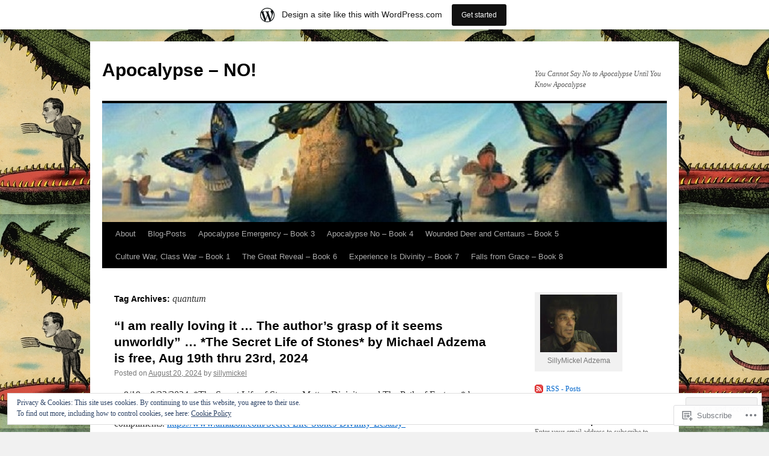

--- FILE ---
content_type: text/html; charset=UTF-8
request_url: https://apocalypseknow.wordpress.com/tag/quantum/
body_size: 43404
content:
<!DOCTYPE html>
<html lang="en">
<head>
<meta charset="UTF-8" />
<title>
quantum | Apocalypse &#8211; NO!</title>
<link rel="profile" href="https://gmpg.org/xfn/11" />
<link rel="stylesheet" type="text/css" media="all" href="https://s0.wp.com/wp-content/themes/pub/twentyten/style.css?m=1659017451i&amp;ver=20190507" />
<link rel="pingback" href="https://apocalypseknow.wordpress.com/xmlrpc.php">
<meta name='robots' content='max-image-preview:large' />
<link rel='dns-prefetch' href='//s0.wp.com' />
<link rel='dns-prefetch' href='//af.pubmine.com' />
<link rel="alternate" type="application/rss+xml" title="Apocalypse - NO! &raquo; Feed" href="https://apocalypseknow.wordpress.com/feed/" />
<link rel="alternate" type="application/rss+xml" title="Apocalypse - NO! &raquo; Comments Feed" href="https://apocalypseknow.wordpress.com/comments/feed/" />
<link rel="alternate" type="application/rss+xml" title="Apocalypse - NO! &raquo; quantum Tag Feed" href="https://apocalypseknow.wordpress.com/tag/quantum/feed/" />
	<script type="text/javascript">
		/* <![CDATA[ */
		function addLoadEvent(func) {
			var oldonload = window.onload;
			if (typeof window.onload != 'function') {
				window.onload = func;
			} else {
				window.onload = function () {
					oldonload();
					func();
				}
			}
		}
		/* ]]> */
	</script>
	<link crossorigin='anonymous' rel='stylesheet' id='all-css-0-1' href='/_static/??-eJxtjEsOwjAMRC9EMBUoiAXiLG6wojTOR7WjiNuTdoGEYDkz7w30alzJSlkhNVO5+ZAFenh6UgFqYy0xkGHsoJQqo5KA6Ivp6EQO8P+AQxzYQlrRRbOnH3zm4j9CwjWShuzNjCsM9LvZ5Ee6T1c72cvpZs/LG8VZRLg=&cssminify=yes' type='text/css' media='all' />
<style id='wp-emoji-styles-inline-css'>

	img.wp-smiley, img.emoji {
		display: inline !important;
		border: none !important;
		box-shadow: none !important;
		height: 1em !important;
		width: 1em !important;
		margin: 0 0.07em !important;
		vertical-align: -0.1em !important;
		background: none !important;
		padding: 0 !important;
	}
/*# sourceURL=wp-emoji-styles-inline-css */
</style>
<link crossorigin='anonymous' rel='stylesheet' id='all-css-2-1' href='/wp-content/plugins/gutenberg-core/v22.2.0/build/styles/block-library/style.css?m=1764855221i&cssminify=yes' type='text/css' media='all' />
<style id='wp-block-library-inline-css'>
.has-text-align-justify {
	text-align:justify;
}
.has-text-align-justify{text-align:justify;}

/*# sourceURL=wp-block-library-inline-css */
</style><style id='global-styles-inline-css'>
:root{--wp--preset--aspect-ratio--square: 1;--wp--preset--aspect-ratio--4-3: 4/3;--wp--preset--aspect-ratio--3-4: 3/4;--wp--preset--aspect-ratio--3-2: 3/2;--wp--preset--aspect-ratio--2-3: 2/3;--wp--preset--aspect-ratio--16-9: 16/9;--wp--preset--aspect-ratio--9-16: 9/16;--wp--preset--color--black: #000;--wp--preset--color--cyan-bluish-gray: #abb8c3;--wp--preset--color--white: #fff;--wp--preset--color--pale-pink: #f78da7;--wp--preset--color--vivid-red: #cf2e2e;--wp--preset--color--luminous-vivid-orange: #ff6900;--wp--preset--color--luminous-vivid-amber: #fcb900;--wp--preset--color--light-green-cyan: #7bdcb5;--wp--preset--color--vivid-green-cyan: #00d084;--wp--preset--color--pale-cyan-blue: #8ed1fc;--wp--preset--color--vivid-cyan-blue: #0693e3;--wp--preset--color--vivid-purple: #9b51e0;--wp--preset--color--blue: #0066cc;--wp--preset--color--medium-gray: #666;--wp--preset--color--light-gray: #f1f1f1;--wp--preset--gradient--vivid-cyan-blue-to-vivid-purple: linear-gradient(135deg,rgb(6,147,227) 0%,rgb(155,81,224) 100%);--wp--preset--gradient--light-green-cyan-to-vivid-green-cyan: linear-gradient(135deg,rgb(122,220,180) 0%,rgb(0,208,130) 100%);--wp--preset--gradient--luminous-vivid-amber-to-luminous-vivid-orange: linear-gradient(135deg,rgb(252,185,0) 0%,rgb(255,105,0) 100%);--wp--preset--gradient--luminous-vivid-orange-to-vivid-red: linear-gradient(135deg,rgb(255,105,0) 0%,rgb(207,46,46) 100%);--wp--preset--gradient--very-light-gray-to-cyan-bluish-gray: linear-gradient(135deg,rgb(238,238,238) 0%,rgb(169,184,195) 100%);--wp--preset--gradient--cool-to-warm-spectrum: linear-gradient(135deg,rgb(74,234,220) 0%,rgb(151,120,209) 20%,rgb(207,42,186) 40%,rgb(238,44,130) 60%,rgb(251,105,98) 80%,rgb(254,248,76) 100%);--wp--preset--gradient--blush-light-purple: linear-gradient(135deg,rgb(255,206,236) 0%,rgb(152,150,240) 100%);--wp--preset--gradient--blush-bordeaux: linear-gradient(135deg,rgb(254,205,165) 0%,rgb(254,45,45) 50%,rgb(107,0,62) 100%);--wp--preset--gradient--luminous-dusk: linear-gradient(135deg,rgb(255,203,112) 0%,rgb(199,81,192) 50%,rgb(65,88,208) 100%);--wp--preset--gradient--pale-ocean: linear-gradient(135deg,rgb(255,245,203) 0%,rgb(182,227,212) 50%,rgb(51,167,181) 100%);--wp--preset--gradient--electric-grass: linear-gradient(135deg,rgb(202,248,128) 0%,rgb(113,206,126) 100%);--wp--preset--gradient--midnight: linear-gradient(135deg,rgb(2,3,129) 0%,rgb(40,116,252) 100%);--wp--preset--font-size--small: 13px;--wp--preset--font-size--medium: 20px;--wp--preset--font-size--large: 36px;--wp--preset--font-size--x-large: 42px;--wp--preset--font-family--albert-sans: 'Albert Sans', sans-serif;--wp--preset--font-family--alegreya: Alegreya, serif;--wp--preset--font-family--arvo: Arvo, serif;--wp--preset--font-family--bodoni-moda: 'Bodoni Moda', serif;--wp--preset--font-family--bricolage-grotesque: 'Bricolage Grotesque', sans-serif;--wp--preset--font-family--cabin: Cabin, sans-serif;--wp--preset--font-family--chivo: Chivo, sans-serif;--wp--preset--font-family--commissioner: Commissioner, sans-serif;--wp--preset--font-family--cormorant: Cormorant, serif;--wp--preset--font-family--courier-prime: 'Courier Prime', monospace;--wp--preset--font-family--crimson-pro: 'Crimson Pro', serif;--wp--preset--font-family--dm-mono: 'DM Mono', monospace;--wp--preset--font-family--dm-sans: 'DM Sans', sans-serif;--wp--preset--font-family--dm-serif-display: 'DM Serif Display', serif;--wp--preset--font-family--domine: Domine, serif;--wp--preset--font-family--eb-garamond: 'EB Garamond', serif;--wp--preset--font-family--epilogue: Epilogue, sans-serif;--wp--preset--font-family--fahkwang: Fahkwang, sans-serif;--wp--preset--font-family--figtree: Figtree, sans-serif;--wp--preset--font-family--fira-sans: 'Fira Sans', sans-serif;--wp--preset--font-family--fjalla-one: 'Fjalla One', sans-serif;--wp--preset--font-family--fraunces: Fraunces, serif;--wp--preset--font-family--gabarito: Gabarito, system-ui;--wp--preset--font-family--ibm-plex-mono: 'IBM Plex Mono', monospace;--wp--preset--font-family--ibm-plex-sans: 'IBM Plex Sans', sans-serif;--wp--preset--font-family--ibarra-real-nova: 'Ibarra Real Nova', serif;--wp--preset--font-family--instrument-serif: 'Instrument Serif', serif;--wp--preset--font-family--inter: Inter, sans-serif;--wp--preset--font-family--josefin-sans: 'Josefin Sans', sans-serif;--wp--preset--font-family--jost: Jost, sans-serif;--wp--preset--font-family--libre-baskerville: 'Libre Baskerville', serif;--wp--preset--font-family--libre-franklin: 'Libre Franklin', sans-serif;--wp--preset--font-family--literata: Literata, serif;--wp--preset--font-family--lora: Lora, serif;--wp--preset--font-family--merriweather: Merriweather, serif;--wp--preset--font-family--montserrat: Montserrat, sans-serif;--wp--preset--font-family--newsreader: Newsreader, serif;--wp--preset--font-family--noto-sans-mono: 'Noto Sans Mono', sans-serif;--wp--preset--font-family--nunito: Nunito, sans-serif;--wp--preset--font-family--open-sans: 'Open Sans', sans-serif;--wp--preset--font-family--overpass: Overpass, sans-serif;--wp--preset--font-family--pt-serif: 'PT Serif', serif;--wp--preset--font-family--petrona: Petrona, serif;--wp--preset--font-family--piazzolla: Piazzolla, serif;--wp--preset--font-family--playfair-display: 'Playfair Display', serif;--wp--preset--font-family--plus-jakarta-sans: 'Plus Jakarta Sans', sans-serif;--wp--preset--font-family--poppins: Poppins, sans-serif;--wp--preset--font-family--raleway: Raleway, sans-serif;--wp--preset--font-family--roboto: Roboto, sans-serif;--wp--preset--font-family--roboto-slab: 'Roboto Slab', serif;--wp--preset--font-family--rubik: Rubik, sans-serif;--wp--preset--font-family--rufina: Rufina, serif;--wp--preset--font-family--sora: Sora, sans-serif;--wp--preset--font-family--source-sans-3: 'Source Sans 3', sans-serif;--wp--preset--font-family--source-serif-4: 'Source Serif 4', serif;--wp--preset--font-family--space-mono: 'Space Mono', monospace;--wp--preset--font-family--syne: Syne, sans-serif;--wp--preset--font-family--texturina: Texturina, serif;--wp--preset--font-family--urbanist: Urbanist, sans-serif;--wp--preset--font-family--work-sans: 'Work Sans', sans-serif;--wp--preset--spacing--20: 0.44rem;--wp--preset--spacing--30: 0.67rem;--wp--preset--spacing--40: 1rem;--wp--preset--spacing--50: 1.5rem;--wp--preset--spacing--60: 2.25rem;--wp--preset--spacing--70: 3.38rem;--wp--preset--spacing--80: 5.06rem;--wp--preset--shadow--natural: 6px 6px 9px rgba(0, 0, 0, 0.2);--wp--preset--shadow--deep: 12px 12px 50px rgba(0, 0, 0, 0.4);--wp--preset--shadow--sharp: 6px 6px 0px rgba(0, 0, 0, 0.2);--wp--preset--shadow--outlined: 6px 6px 0px -3px rgb(255, 255, 255), 6px 6px rgb(0, 0, 0);--wp--preset--shadow--crisp: 6px 6px 0px rgb(0, 0, 0);}:where(.is-layout-flex){gap: 0.5em;}:where(.is-layout-grid){gap: 0.5em;}body .is-layout-flex{display: flex;}.is-layout-flex{flex-wrap: wrap;align-items: center;}.is-layout-flex > :is(*, div){margin: 0;}body .is-layout-grid{display: grid;}.is-layout-grid > :is(*, div){margin: 0;}:where(.wp-block-columns.is-layout-flex){gap: 2em;}:where(.wp-block-columns.is-layout-grid){gap: 2em;}:where(.wp-block-post-template.is-layout-flex){gap: 1.25em;}:where(.wp-block-post-template.is-layout-grid){gap: 1.25em;}.has-black-color{color: var(--wp--preset--color--black) !important;}.has-cyan-bluish-gray-color{color: var(--wp--preset--color--cyan-bluish-gray) !important;}.has-white-color{color: var(--wp--preset--color--white) !important;}.has-pale-pink-color{color: var(--wp--preset--color--pale-pink) !important;}.has-vivid-red-color{color: var(--wp--preset--color--vivid-red) !important;}.has-luminous-vivid-orange-color{color: var(--wp--preset--color--luminous-vivid-orange) !important;}.has-luminous-vivid-amber-color{color: var(--wp--preset--color--luminous-vivid-amber) !important;}.has-light-green-cyan-color{color: var(--wp--preset--color--light-green-cyan) !important;}.has-vivid-green-cyan-color{color: var(--wp--preset--color--vivid-green-cyan) !important;}.has-pale-cyan-blue-color{color: var(--wp--preset--color--pale-cyan-blue) !important;}.has-vivid-cyan-blue-color{color: var(--wp--preset--color--vivid-cyan-blue) !important;}.has-vivid-purple-color{color: var(--wp--preset--color--vivid-purple) !important;}.has-black-background-color{background-color: var(--wp--preset--color--black) !important;}.has-cyan-bluish-gray-background-color{background-color: var(--wp--preset--color--cyan-bluish-gray) !important;}.has-white-background-color{background-color: var(--wp--preset--color--white) !important;}.has-pale-pink-background-color{background-color: var(--wp--preset--color--pale-pink) !important;}.has-vivid-red-background-color{background-color: var(--wp--preset--color--vivid-red) !important;}.has-luminous-vivid-orange-background-color{background-color: var(--wp--preset--color--luminous-vivid-orange) !important;}.has-luminous-vivid-amber-background-color{background-color: var(--wp--preset--color--luminous-vivid-amber) !important;}.has-light-green-cyan-background-color{background-color: var(--wp--preset--color--light-green-cyan) !important;}.has-vivid-green-cyan-background-color{background-color: var(--wp--preset--color--vivid-green-cyan) !important;}.has-pale-cyan-blue-background-color{background-color: var(--wp--preset--color--pale-cyan-blue) !important;}.has-vivid-cyan-blue-background-color{background-color: var(--wp--preset--color--vivid-cyan-blue) !important;}.has-vivid-purple-background-color{background-color: var(--wp--preset--color--vivid-purple) !important;}.has-black-border-color{border-color: var(--wp--preset--color--black) !important;}.has-cyan-bluish-gray-border-color{border-color: var(--wp--preset--color--cyan-bluish-gray) !important;}.has-white-border-color{border-color: var(--wp--preset--color--white) !important;}.has-pale-pink-border-color{border-color: var(--wp--preset--color--pale-pink) !important;}.has-vivid-red-border-color{border-color: var(--wp--preset--color--vivid-red) !important;}.has-luminous-vivid-orange-border-color{border-color: var(--wp--preset--color--luminous-vivid-orange) !important;}.has-luminous-vivid-amber-border-color{border-color: var(--wp--preset--color--luminous-vivid-amber) !important;}.has-light-green-cyan-border-color{border-color: var(--wp--preset--color--light-green-cyan) !important;}.has-vivid-green-cyan-border-color{border-color: var(--wp--preset--color--vivid-green-cyan) !important;}.has-pale-cyan-blue-border-color{border-color: var(--wp--preset--color--pale-cyan-blue) !important;}.has-vivid-cyan-blue-border-color{border-color: var(--wp--preset--color--vivid-cyan-blue) !important;}.has-vivid-purple-border-color{border-color: var(--wp--preset--color--vivid-purple) !important;}.has-vivid-cyan-blue-to-vivid-purple-gradient-background{background: var(--wp--preset--gradient--vivid-cyan-blue-to-vivid-purple) !important;}.has-light-green-cyan-to-vivid-green-cyan-gradient-background{background: var(--wp--preset--gradient--light-green-cyan-to-vivid-green-cyan) !important;}.has-luminous-vivid-amber-to-luminous-vivid-orange-gradient-background{background: var(--wp--preset--gradient--luminous-vivid-amber-to-luminous-vivid-orange) !important;}.has-luminous-vivid-orange-to-vivid-red-gradient-background{background: var(--wp--preset--gradient--luminous-vivid-orange-to-vivid-red) !important;}.has-very-light-gray-to-cyan-bluish-gray-gradient-background{background: var(--wp--preset--gradient--very-light-gray-to-cyan-bluish-gray) !important;}.has-cool-to-warm-spectrum-gradient-background{background: var(--wp--preset--gradient--cool-to-warm-spectrum) !important;}.has-blush-light-purple-gradient-background{background: var(--wp--preset--gradient--blush-light-purple) !important;}.has-blush-bordeaux-gradient-background{background: var(--wp--preset--gradient--blush-bordeaux) !important;}.has-luminous-dusk-gradient-background{background: var(--wp--preset--gradient--luminous-dusk) !important;}.has-pale-ocean-gradient-background{background: var(--wp--preset--gradient--pale-ocean) !important;}.has-electric-grass-gradient-background{background: var(--wp--preset--gradient--electric-grass) !important;}.has-midnight-gradient-background{background: var(--wp--preset--gradient--midnight) !important;}.has-small-font-size{font-size: var(--wp--preset--font-size--small) !important;}.has-medium-font-size{font-size: var(--wp--preset--font-size--medium) !important;}.has-large-font-size{font-size: var(--wp--preset--font-size--large) !important;}.has-x-large-font-size{font-size: var(--wp--preset--font-size--x-large) !important;}.has-albert-sans-font-family{font-family: var(--wp--preset--font-family--albert-sans) !important;}.has-alegreya-font-family{font-family: var(--wp--preset--font-family--alegreya) !important;}.has-arvo-font-family{font-family: var(--wp--preset--font-family--arvo) !important;}.has-bodoni-moda-font-family{font-family: var(--wp--preset--font-family--bodoni-moda) !important;}.has-bricolage-grotesque-font-family{font-family: var(--wp--preset--font-family--bricolage-grotesque) !important;}.has-cabin-font-family{font-family: var(--wp--preset--font-family--cabin) !important;}.has-chivo-font-family{font-family: var(--wp--preset--font-family--chivo) !important;}.has-commissioner-font-family{font-family: var(--wp--preset--font-family--commissioner) !important;}.has-cormorant-font-family{font-family: var(--wp--preset--font-family--cormorant) !important;}.has-courier-prime-font-family{font-family: var(--wp--preset--font-family--courier-prime) !important;}.has-crimson-pro-font-family{font-family: var(--wp--preset--font-family--crimson-pro) !important;}.has-dm-mono-font-family{font-family: var(--wp--preset--font-family--dm-mono) !important;}.has-dm-sans-font-family{font-family: var(--wp--preset--font-family--dm-sans) !important;}.has-dm-serif-display-font-family{font-family: var(--wp--preset--font-family--dm-serif-display) !important;}.has-domine-font-family{font-family: var(--wp--preset--font-family--domine) !important;}.has-eb-garamond-font-family{font-family: var(--wp--preset--font-family--eb-garamond) !important;}.has-epilogue-font-family{font-family: var(--wp--preset--font-family--epilogue) !important;}.has-fahkwang-font-family{font-family: var(--wp--preset--font-family--fahkwang) !important;}.has-figtree-font-family{font-family: var(--wp--preset--font-family--figtree) !important;}.has-fira-sans-font-family{font-family: var(--wp--preset--font-family--fira-sans) !important;}.has-fjalla-one-font-family{font-family: var(--wp--preset--font-family--fjalla-one) !important;}.has-fraunces-font-family{font-family: var(--wp--preset--font-family--fraunces) !important;}.has-gabarito-font-family{font-family: var(--wp--preset--font-family--gabarito) !important;}.has-ibm-plex-mono-font-family{font-family: var(--wp--preset--font-family--ibm-plex-mono) !important;}.has-ibm-plex-sans-font-family{font-family: var(--wp--preset--font-family--ibm-plex-sans) !important;}.has-ibarra-real-nova-font-family{font-family: var(--wp--preset--font-family--ibarra-real-nova) !important;}.has-instrument-serif-font-family{font-family: var(--wp--preset--font-family--instrument-serif) !important;}.has-inter-font-family{font-family: var(--wp--preset--font-family--inter) !important;}.has-josefin-sans-font-family{font-family: var(--wp--preset--font-family--josefin-sans) !important;}.has-jost-font-family{font-family: var(--wp--preset--font-family--jost) !important;}.has-libre-baskerville-font-family{font-family: var(--wp--preset--font-family--libre-baskerville) !important;}.has-libre-franklin-font-family{font-family: var(--wp--preset--font-family--libre-franklin) !important;}.has-literata-font-family{font-family: var(--wp--preset--font-family--literata) !important;}.has-lora-font-family{font-family: var(--wp--preset--font-family--lora) !important;}.has-merriweather-font-family{font-family: var(--wp--preset--font-family--merriweather) !important;}.has-montserrat-font-family{font-family: var(--wp--preset--font-family--montserrat) !important;}.has-newsreader-font-family{font-family: var(--wp--preset--font-family--newsreader) !important;}.has-noto-sans-mono-font-family{font-family: var(--wp--preset--font-family--noto-sans-mono) !important;}.has-nunito-font-family{font-family: var(--wp--preset--font-family--nunito) !important;}.has-open-sans-font-family{font-family: var(--wp--preset--font-family--open-sans) !important;}.has-overpass-font-family{font-family: var(--wp--preset--font-family--overpass) !important;}.has-pt-serif-font-family{font-family: var(--wp--preset--font-family--pt-serif) !important;}.has-petrona-font-family{font-family: var(--wp--preset--font-family--petrona) !important;}.has-piazzolla-font-family{font-family: var(--wp--preset--font-family--piazzolla) !important;}.has-playfair-display-font-family{font-family: var(--wp--preset--font-family--playfair-display) !important;}.has-plus-jakarta-sans-font-family{font-family: var(--wp--preset--font-family--plus-jakarta-sans) !important;}.has-poppins-font-family{font-family: var(--wp--preset--font-family--poppins) !important;}.has-raleway-font-family{font-family: var(--wp--preset--font-family--raleway) !important;}.has-roboto-font-family{font-family: var(--wp--preset--font-family--roboto) !important;}.has-roboto-slab-font-family{font-family: var(--wp--preset--font-family--roboto-slab) !important;}.has-rubik-font-family{font-family: var(--wp--preset--font-family--rubik) !important;}.has-rufina-font-family{font-family: var(--wp--preset--font-family--rufina) !important;}.has-sora-font-family{font-family: var(--wp--preset--font-family--sora) !important;}.has-source-sans-3-font-family{font-family: var(--wp--preset--font-family--source-sans-3) !important;}.has-source-serif-4-font-family{font-family: var(--wp--preset--font-family--source-serif-4) !important;}.has-space-mono-font-family{font-family: var(--wp--preset--font-family--space-mono) !important;}.has-syne-font-family{font-family: var(--wp--preset--font-family--syne) !important;}.has-texturina-font-family{font-family: var(--wp--preset--font-family--texturina) !important;}.has-urbanist-font-family{font-family: var(--wp--preset--font-family--urbanist) !important;}.has-work-sans-font-family{font-family: var(--wp--preset--font-family--work-sans) !important;}
/*# sourceURL=global-styles-inline-css */
</style>

<style id='classic-theme-styles-inline-css'>
/*! This file is auto-generated */
.wp-block-button__link{color:#fff;background-color:#32373c;border-radius:9999px;box-shadow:none;text-decoration:none;padding:calc(.667em + 2px) calc(1.333em + 2px);font-size:1.125em}.wp-block-file__button{background:#32373c;color:#fff;text-decoration:none}
/*# sourceURL=/wp-includes/css/classic-themes.min.css */
</style>
<link crossorigin='anonymous' rel='stylesheet' id='all-css-4-1' href='/_static/??-eJyNj9EKwjAMRX/INHSKzgfxW9YuaLXZytI69vdmG6ggiC95ONxzk+CYwPddpi5jiuUSOkHfu9j7u2BlbG0sSOAUCQZ6mB22QfIrAZKnSMaLbPCjiAu8uwZSzqnJc4KpDQ1FYo390sakDjiXBhIBnRwKQ76qKF/eijEVh3lUMCnF9cD/sssXsOychTOf7L629baqjofbEz0ua3Y=&cssminify=yes' type='text/css' media='all' />
<style id='jetpack_facebook_likebox-inline-css'>
.widget_facebook_likebox {
	overflow: hidden;
}

/*# sourceURL=/wp-content/mu-plugins/jetpack-plugin/sun/modules/widgets/facebook-likebox/style.css */
</style>
<link crossorigin='anonymous' rel='stylesheet' id='all-css-6-1' href='/_static/??-eJzTLy/QTc7PK0nNK9HPLdUtyClNz8wr1i9KTcrJTwcy0/WTi5G5ekCujj52Temp+bo5+cmJJZn5eSgc3bScxMwikFb7XFtDE1NLExMLc0OTLACohS2q&cssminify=yes' type='text/css' media='all' />
<style id='jetpack-global-styles-frontend-style-inline-css'>
:root { --font-headings: unset; --font-base: unset; --font-headings-default: -apple-system,BlinkMacSystemFont,"Segoe UI",Roboto,Oxygen-Sans,Ubuntu,Cantarell,"Helvetica Neue",sans-serif; --font-base-default: -apple-system,BlinkMacSystemFont,"Segoe UI",Roboto,Oxygen-Sans,Ubuntu,Cantarell,"Helvetica Neue",sans-serif;}
/*# sourceURL=jetpack-global-styles-frontend-style-inline-css */
</style>
<link crossorigin='anonymous' rel='stylesheet' id='all-css-8-1' href='/_static/??-eJyNjcEKwjAQRH/IuKitxYP4KRKzIdm62YRuQvHvrdKLCOLtDcy8gbkYl6V6qZCaKdwCicLoa7HuvmbQJpAyNvYKGu3k0SI+3kgStk51A3+LriQONDuybDiHrB/hS1ajT8tt7CBwvln+9TYTBl8VlsrKJkyExgoaJq2v7SWdd0N/2A+nY9ePT815Xvc=&cssminify=yes' type='text/css' media='all' />
<script type="text/javascript" id="wpcom-actionbar-placeholder-js-extra">
/* <![CDATA[ */
var actionbardata = {"siteID":"20292864","postID":"0","siteURL":"https://apocalypseknow.wordpress.com","xhrURL":"https://apocalypseknow.wordpress.com/wp-admin/admin-ajax.php","nonce":"7d8df276ec","isLoggedIn":"","statusMessage":"","subsEmailDefault":"instantly","proxyScriptUrl":"https://s0.wp.com/wp-content/js/wpcom-proxy-request.js?m=1513050504i&amp;ver=20211021","i18n":{"followedText":"New posts from this site will now appear in your \u003Ca href=\"https://wordpress.com/reader\"\u003EReader\u003C/a\u003E","foldBar":"Collapse this bar","unfoldBar":"Expand this bar","shortLinkCopied":"Shortlink copied to clipboard."}};
//# sourceURL=wpcom-actionbar-placeholder-js-extra
/* ]]> */
</script>
<script type="text/javascript" id="jetpack-mu-wpcom-settings-js-before">
/* <![CDATA[ */
var JETPACK_MU_WPCOM_SETTINGS = {"assetsUrl":"https://s0.wp.com/wp-content/mu-plugins/jetpack-mu-wpcom-plugin/sun/jetpack_vendor/automattic/jetpack-mu-wpcom/src/build/"};
//# sourceURL=jetpack-mu-wpcom-settings-js-before
/* ]]> */
</script>
<script crossorigin='anonymous' type='text/javascript'  src='/_static/??/wp-content/js/rlt-proxy.js,/wp-content/blog-plugins/wordads-classes/js/cmp/v2/cmp-non-gdpr.js?m=1720530689j'></script>
<script type="text/javascript" id="rlt-proxy-js-after">
/* <![CDATA[ */
	rltInitialize( {"token":null,"iframeOrigins":["https:\/\/widgets.wp.com"]} );
//# sourceURL=rlt-proxy-js-after
/* ]]> */
</script>
<link rel="EditURI" type="application/rsd+xml" title="RSD" href="https://apocalypseknow.wordpress.com/xmlrpc.php?rsd" />
<meta name="generator" content="WordPress.com" />

<!-- Jetpack Open Graph Tags -->
<meta property="og:type" content="website" />
<meta property="og:title" content="quantum &#8211; Apocalypse &#8211; NO!" />
<meta property="og:url" content="https://apocalypseknow.wordpress.com/tag/quantum/" />
<meta property="og:site_name" content="Apocalypse - NO!" />
<meta property="og:image" content="https://s0.wp.com/i/blank.jpg?m=1383295312i" />
<meta property="og:image:width" content="200" />
<meta property="og:image:height" content="200" />
<meta property="og:image:alt" content="" />
<meta property="og:locale" content="en_US" />
<meta property="fb:app_id" content="249643311490" />

<!-- End Jetpack Open Graph Tags -->
<link rel="shortcut icon" type="image/x-icon" href="https://s0.wp.com/i/favicon.ico?m=1713425267i" sizes="16x16 24x24 32x32 48x48" />
<link rel="icon" type="image/x-icon" href="https://s0.wp.com/i/favicon.ico?m=1713425267i" sizes="16x16 24x24 32x32 48x48" />
<link rel="apple-touch-icon" href="https://s0.wp.com/i/webclip.png?m=1713868326i" />
<link rel='openid.server' href='https://apocalypseknow.wordpress.com/?openidserver=1' />
<link rel='openid.delegate' href='https://apocalypseknow.wordpress.com/' />
<link rel="search" type="application/opensearchdescription+xml" href="https://apocalypseknow.wordpress.com/osd.xml" title="Apocalypse - NO!" />
<link rel="search" type="application/opensearchdescription+xml" href="https://s1.wp.com/opensearch.xml" title="WordPress.com" />
<meta property="fediverse:creator" name="fediverse:creator" content="apocalypseknow.wordpress.com@apocalypseknow.wordpress.com" />
<meta name="description" content="Posts about quantum written by sillymickel" />
<style type="text/css" id="custom-background-css">
body.custom-background { background-image: url("https://apocalypseknow.files.wordpress.com/2013/06/bomvvherghlvqgeyabpunx02o1_500.jpg"); background-position: center top; background-size: auto; background-repeat: repeat; background-attachment: scroll; }
</style>
	<script type="text/javascript">
/* <![CDATA[ */
var wa_client = {}; wa_client.cmd = []; wa_client.config = { 'blog_id': 20292864, 'blog_language': 'en', 'is_wordads': false, 'hosting_type': 0, 'afp_account_id': null, 'afp_host_id': 5038568878849053, 'theme': 'pub/twentyten', '_': { 'title': 'Advertisement', 'privacy_settings': 'Privacy Settings' }, 'formats': [ 'belowpost', 'bottom_sticky', 'sidebar_sticky_right', 'sidebar', 'gutenberg_rectangle', 'gutenberg_leaderboard', 'gutenberg_mobile_leaderboard', 'gutenberg_skyscraper' ] };
/* ]]> */
</script>
		<script type="text/javascript">

			window.doNotSellCallback = function() {

				var linkElements = [
					'a[href="https://wordpress.com/?ref=footer_blog"]',
					'a[href="https://wordpress.com/?ref=footer_website"]',
					'a[href="https://wordpress.com/?ref=vertical_footer"]',
					'a[href^="https://wordpress.com/?ref=footer_segment_"]',
				].join(',');

				var dnsLink = document.createElement( 'a' );
				dnsLink.href = 'https://wordpress.com/advertising-program-optout/';
				dnsLink.classList.add( 'do-not-sell-link' );
				dnsLink.rel = 'nofollow';
				dnsLink.style.marginLeft = '0.5em';
				dnsLink.textContent = 'Do Not Sell or Share My Personal Information';

				var creditLinks = document.querySelectorAll( linkElements );

				if ( 0 === creditLinks.length ) {
					return false;
				}

				Array.prototype.forEach.call( creditLinks, function( el ) {
					el.insertAdjacentElement( 'afterend', dnsLink );
				});

				return true;
			};

		</script>
		
<link rel="alternate" title="ActivityPub (JSON)" type="application/activity+json" href="https://apocalypseknow.wordpress.com/tag/quantum/" />
<script type="text/javascript">
	window.google_analytics_uacct = "UA-52447-2";
</script>

<script type="text/javascript">
	var _gaq = _gaq || [];
	_gaq.push(['_setAccount', 'UA-52447-2']);
	_gaq.push(['_gat._anonymizeIp']);
	_gaq.push(['_setDomainName', 'wordpress.com']);
	_gaq.push(['_initData']);
	_gaq.push(['_trackPageview']);

	(function() {
		var ga = document.createElement('script'); ga.type = 'text/javascript'; ga.async = true;
		ga.src = ('https:' == document.location.protocol ? 'https://ssl' : 'http://www') + '.google-analytics.com/ga.js';
		(document.getElementsByTagName('head')[0] || document.getElementsByTagName('body')[0]).appendChild(ga);
	})();
</script>
<link crossorigin='anonymous' rel='stylesheet' id='all-css-0-3' href='/_static/??-eJydjtsKwkAMRH/INtQL6oP4KdKmoaTd3YQmy+LfW/ECvqlvc4bhMFC0QklOySHmSkMeOBmM5Nri9GSwnODCCaELgpOBFVaaazRbwdeCKH0OZIDtLNkovDev4kff41Dm0C/YGc6szrJsP6iOnP48WrgfyA1ctFKxJZlfA91t53hq9rvN8dBsm/V4A009eyk=&cssminify=yes' type='text/css' media='all' />
</head>

<body class="archive tag tag-quantum tag-2956 custom-background wp-theme-pubtwentyten customizer-styles-applied single-author jetpack-reblog-enabled has-marketing-bar has-marketing-bar-theme-twenty-ten">
<div id="wrapper" class="hfeed">
	<div id="header">
		<div id="masthead">
			<div id="branding" role="banner">
								<div id="site-title">
					<span>
						<a href="https://apocalypseknow.wordpress.com/" title="Apocalypse &#8211; NO!" rel="home">Apocalypse &#8211; NO!</a>
					</span>
				</div>
				<div id="site-description">You Cannot Say No to Apocalypse Until You Know Apocalypse</div>

									<a class="home-link" href="https://apocalypseknow.wordpress.com/" title="Apocalypse &#8211; NO!" rel="home">
						<img src="https://apocalypseknow.wordpress.com/wp-content/uploads/2013/06/bkg-an2adkfakfjasdfkj1.jpg" width="940" height="198" alt="" />
					</a>
								</div><!-- #branding -->

			<div id="access" role="navigation">
								<div class="skip-link screen-reader-text"><a href="#content" title="Skip to content">Skip to content</a></div>
				<div class="menu-header"><ul id="menu-header-navigation" class="menu"><li id="menu-item-12155" class="menu-item menu-item-type-post_type menu-item-object-page menu-item-12155"><a href="https://apocalypseknow.wordpress.com/about/">About</a></li>
<li id="menu-item-12154" class="menu-item menu-item-type-custom menu-item-object-custom menu-item-home menu-item-12154"><a href="https://apocalypseknow.wordpress.com/">Blog-Posts</a></li>
<li id="menu-item-12156" class="menu-item menu-item-type-post_type menu-item-object-page menu-item-has-children menu-item-12156"><a href="https://apocalypseknow.wordpress.com/chapters-complete/">Apocalypse Emergency &#8211; Book 3</a>
<ul class="sub-menu">
	<li id="menu-item-12157" class="menu-item menu-item-type-post_type menu-item-object-page menu-item-12157"><a href="https://apocalypseknow.wordpress.com/chapters-complete/ch-1-eight-billion-neros/">Ch 1 Eight Billion Neros</a></li>
	<li id="menu-item-12158" class="menu-item menu-item-type-post_type menu-item-object-page menu-item-12158"><a href="https://apocalypseknow.wordpress.com/chapters-complete/ch-2-apocalyptic-wake-up-call/">Ch 2 Apocalyptic Wake-Up Call</a></li>
	<li id="menu-item-12159" class="menu-item menu-item-type-post_type menu-item-object-page menu-item-12159"><a href="https://apocalypseknow.wordpress.com/chapters-complete/ch-3-conversation-on-apocalypse-eve/">Ch 3 Eve of Apocalypse</a></li>
	<li id="menu-item-12160" class="menu-item menu-item-type-post_type menu-item-object-page menu-item-12160"><a href="https://apocalypseknow.wordpress.com/chapters-complete/ch-4-will-to-die-zombies-proselytists/">Ch 4 Zombies, Proselytists</a></li>
	<li id="menu-item-12161" class="menu-item menu-item-type-post_type menu-item-object-page menu-item-12161"><a href="https://apocalypseknow.wordpress.com/chapters-complete/ch-5-death-wish-thanatos-walking/">Ch 5 Death Wish &#8211; Thanatos Walking</a></li>
</ul>
</li>
<li id="menu-item-12167" class="menu-item menu-item-type-post_type menu-item-object-page menu-item-has-children menu-item-12167"><a href="https://apocalypseknow.wordpress.com/chapters-11/">Apocalypse No &#8211; Book 4</a>
<ul class="sub-menu">
	<li id="menu-item-12162" class="menu-item menu-item-type-post_type menu-item-object-page menu-item-12162"><a href="https://apocalypseknow.wordpress.com/chapters-11/ch-6-strange-days/">Ch 1 Strange Days</a></li>
	<li id="menu-item-12163" class="menu-item menu-item-type-post_type menu-item-object-page menu-item-12163"><a href="https://apocalypseknow.wordpress.com/chapters-11/ch-7-aint-born-typical/">Ch 2 &#8220;Ain&#8217;t Born Typical&#8221;</a></li>
	<li id="menu-item-12164" class="menu-item menu-item-type-post_type menu-item-object-page menu-item-12164"><a href="https://apocalypseknow.wordpress.com/chapters-11/monsters-vaginas-and-hells-oh-my/">Ch 3 Perinatal Media</a></li>
	<li id="menu-item-12165" class="menu-item menu-item-type-post_type menu-item-object-page menu-item-12165"><a href="https://apocalypseknow.wordpress.com/chapters-11/ch-9-21st-century-its-discontents/">Ch 4 &#8211; 21st Century, Its Discontents</a></li>
	<li id="menu-item-12166" class="menu-item menu-item-type-post_type menu-item-object-page menu-item-12166"><a href="https://apocalypseknow.wordpress.com/chapters-11/ch-10-birth-wars-world-woes/">Ch 5 Birth Wars, World Woes</a></li>
	<li id="menu-item-12168" class="menu-item menu-item-type-post_type menu-item-object-page menu-item-12168"><a href="https://apocalypseknow.wordpress.com/chapters-11/ch-11-healing-crisis/">Ch 6 Healing Crisis</a></li>
	<li id="menu-item-12169" class="menu-item menu-item-type-post_type menu-item-object-page menu-item-12169"><a href="https://apocalypseknow.wordpress.com/chapters-11/ch-13-through-gaias-eyes/">Ch 7 Through Gaia&#8217;s Eyes</a></li>
	<li id="menu-item-12170" class="menu-item menu-item-type-post_type menu-item-object-page menu-item-12170"><a href="https://apocalypseknow.wordpress.com/chapters-11/ch-13-derailing-war-and-violence/">Ch 8 Derailing War, Violence</a></li>
	<li id="menu-item-12171" class="menu-item menu-item-type-post_type menu-item-object-page menu-item-12171"><a href="https://apocalypseknow.wordpress.com/chapters-11/ch-14-rebirth-rituals/">Ch 9 Regressions in the Service of Society</a></li>
	<li id="menu-item-12275" class="menu-item menu-item-type-post_type menu-item-object-page menu-item-12275"><a href="https://apocalypseknow.wordpress.com/chapters-11/ch-10-cultural-rebirthing-where-lies-hope/">Ch 10 Cultural Rebirthing, Where Lies Hope</a></li>
	<li id="menu-item-12172" class="menu-item menu-item-type-post_type menu-item-object-page menu-item-12172"><a href="https://apocalypseknow.wordpress.com/chapters-11/ch-15-control-vs-surrender/">Ch 11 Control vs. Surrender</a></li>
	<li id="menu-item-12173" class="menu-item menu-item-type-post_type menu-item-object-page menu-item-12173"><a href="https://apocalypseknow.wordpress.com/chapters-11/ch-16-atman-project-vs-surrender/">Ch 12 Atman Projects vs. Surrender Solutions</a></li>
	<li id="menu-item-12174" class="menu-item menu-item-type-post_type menu-item-object-page menu-item-12174"><a href="https://apocalypseknow.wordpress.com/chapters-11/ch-17-peaceful-warriors-silly-heroes/">Ch 13 Peaceful Warriors, Silly Heroes</a></li>
	<li id="menu-item-12175" class="menu-item menu-item-type-post_type menu-item-object-page menu-item-12175"><a href="https://apocalypseknow.wordpress.com/chapters-11/ch-18-to-move-the-world/">Ch 14 To Move the World</a></li>
	<li id="menu-item-12414" class="menu-item menu-item-type-post_type menu-item-object-page menu-item-12414"><a href="https://apocalypseknow.wordpress.com/chapters-11/afterword-shamans-scapegoats/">Afterword: Shamans &#8230; Scapegoats</a></li>
</ul>
</li>
<li id="menu-item-12178" class="menu-item menu-item-type-post_type menu-item-object-page menu-item-has-children menu-item-12178"><a href="https://apocalypseknow.wordpress.com/wounded-deer-and-centaurs-book-5/">Wounded Deer and Centaurs &#8211; Book 5</a>
<ul class="sub-menu">
	<li id="menu-item-12458" class="menu-item menu-item-type-post_type menu-item-object-page menu-item-12458"><a href="https://apocalypseknow.wordpress.com/wounded-deer-and-centaurs-book-5/wounded-deer-and-centaurs-prologue-for-earths-sake-get-real-sure-its-hard-but-always-are-we-here-helping-you/">Prologue — For Earth’s Sake, Get Real</a></li>
	<li id="menu-item-12508" class="menu-item menu-item-type-post_type menu-item-object-page menu-item-12508"><a href="https://apocalypseknow.wordpress.com/wounded-deer-and-centaurs-book-5/chapter-one-we-are-a-fever/">Chapter One: We Are a Fever</a></li>
	<li id="menu-item-12561" class="menu-item menu-item-type-post_type menu-item-object-page menu-item-12561"><a href="https://apocalypseknow.wordpress.com/wounded-deer-and-centaurs-book-5/chapter-two-aint-born-typical/">Chapter Two: Ain’t Born Typical</a></li>
	<li id="menu-item-12636" class="menu-item menu-item-type-post_type menu-item-object-page menu-item-12636"><a href="https://apocalypseknow.wordpress.com/wounded-deer-and-centaurs-book-5/chapter-three-projecting-the-perinatal-zeitgeist/">Chapter Three: Projecting the Perinatal Zeitgeist</a></li>
	<li id="menu-item-12681" class="menu-item menu-item-type-post_type menu-item-object-page menu-item-12681"><a href="https://apocalypseknow.wordpress.com/wounded-deer-and-centaurs-book-5/chapter-four-21st-century-and-its-discontents/">Chapter Four: 21st Century and Its Discontents</a></li>
	<li id="menu-item-12753" class="menu-item menu-item-type-post_type menu-item-object-page menu-item-12753"><a href="https://apocalypseknow.wordpress.com/wounded-deer-and-centaurs-book-5/chapter-five-prenatal-imprints-of-our-unnatural-self/">Chapter Five: Prenatal Imprints of Our Unnatural Self</a></li>
	<li id="menu-item-12783" class="menu-item menu-item-type-post_type menu-item-object-page menu-item-12783"><a href="https://apocalypseknow.wordpress.com/wounded-deer-and-centaurs-book-5/chapter-six-prenatal-oxygen-hunger-and-fire/">Chapter Six: Prenatal Oxygen Hunger and Fire</a></li>
	<li id="menu-item-12806" class="menu-item menu-item-type-post_type menu-item-object-page menu-item-12806"><a href="https://apocalypseknow.wordpress.com/wounded-deer-and-centaurs-book-5/chapter-seven-civilization-and-apocalypse/">Chapter Seven: Civilization and Apocalypse</a></li>
	<li id="menu-item-12836" class="menu-item menu-item-type-post_type menu-item-object-page menu-item-12836"><a href="https://apocalypseknow.wordpress.com/wounded-deer-and-centaurs-book-5/chapter-seven-return-of-the-centaur/">Chapter Eight: Return of the Centaur</a></li>
	<li id="menu-item-12887" class="menu-item menu-item-type-post_type menu-item-object-page menu-item-12887"><a href="https://apocalypseknow.wordpress.com/wounded-deer-and-centaurs-book-5/chapter-nine-prenatal-hunger-games/">Chapter Nine: Prenatal Hunger Games</a></li>
	<li id="menu-item-12916" class="menu-item menu-item-type-post_type menu-item-object-page menu-item-12916"><a href="https://apocalypseknow.wordpress.com/wounded-deer-and-centaurs-book-5/chapter-ten-bad-blood/">Chapter Ten: “Bad Blood”</a></li>
	<li id="menu-item-12968" class="menu-item menu-item-type-post_type menu-item-object-page menu-item-12968"><a href="https://apocalypseknow.wordpress.com/wounded-deer-and-centaurs-book-5/chapter-eleven-prenatal-irritation-revulsion/">Chapter Eleven: Prenatal Irritation-Revulsion</a></li>
	<li id="menu-item-12996" class="menu-item menu-item-type-post_type menu-item-object-page menu-item-12996"><a href="https://apocalypseknow.wordpress.com/wounded-deer-and-centaurs-book-5/chapter-twelve-toxic-womb-toxic-world/">Chapter Twelve:  Toxic Womb ~ Toxic World</a></li>
	<li id="menu-item-13038" class="menu-item menu-item-type-post_type menu-item-object-page menu-item-13038"><a href="https://apocalypseknow.wordpress.com/wounded-deer-and-centaurs-book-5/chapter-thirteen-perinatal-printouts-of-generations/">Chapter Thirteen: Perinatal Printouts of Generations</a></li>
	<li id="menu-item-13112" class="menu-item menu-item-type-post_type menu-item-object-page menu-item-13112"><a href="https://apocalypseknow.wordpress.com/wounded-deer-and-centaurs-book-5/chapter-fourteen-birth-wars-world-woes/">Chapter Fourteen:  Birth Wars ~ World Woes</a></li>
	<li id="menu-item-13161" class="menu-item menu-item-type-post_type menu-item-object-page menu-item-13161"><a href="https://apocalypseknow.wordpress.com/wounded-deer-and-centaurs-book-5/wounded-deer-and-centaurs-chapter-fifteen-psychological-history-of-todays-generations-the-unsung-consciousness-revolution/">Chapter Fifteen: The Unsung Consciousness Revolution</a></li>
	<li id="menu-item-13200" class="menu-item menu-item-type-post_type menu-item-object-page menu-item-13200"><a href="https://apocalypseknow.wordpress.com/wounded-deer-and-centaurs-book-5/chapter-sixteen-eden-arise-call-to-centaurs/">Chapter Sixteen: Eden Arise, Call to Centaurs</a></li>
</ul>
</li>
<li id="menu-item-12429" class="menu-item menu-item-type-post_type menu-item-object-page menu-item-12429"><a href="https://apocalypseknow.wordpress.com/culture-war-class-war-book-1/">Culture War, Class War – Book 1</a></li>
<li id="menu-item-12433" class="menu-item menu-item-type-post_type menu-item-object-page menu-item-12433"><a href="https://apocalypseknow.wordpress.com/the-great-reveal-book-6/">The Great Reveal – Book 6</a></li>
<li id="menu-item-12437" class="menu-item menu-item-type-post_type menu-item-object-page menu-item-12437"><a href="https://apocalypseknow.wordpress.com/experience-is-divinity-book-7/">Experience Is Divinity – Book 7</a></li>
<li id="menu-item-12441" class="menu-item menu-item-type-post_type menu-item-object-page menu-item-12441"><a href="https://apocalypseknow.wordpress.com/falls-from-grace-book-8/">Falls from Grace &#8211; Book 8</a></li>
</ul></div>			</div><!-- #access -->
		</div><!-- #masthead -->
	</div><!-- #header -->

	<div id="main">

		<div id="container">
			<div id="content" role="main">

				<h1 class="page-title">Tag Archives: <span>quantum</span></h1>

				



	
			<div id="post-14414" class="post-14414 post type-post status-publish format-standard has-post-thumbnail hentry category-awakening category-book category-books category-consciousness-2 category-experience-is-divinity category-funny-god category-globalrevolution category-god category-health-and-wellness category-holotropic-breathwork-2 category-michael-adzema category-michael-adzema-author category-mysticism-2 category-new-age category-new-paradigm category-personal-growth category-philosophy-2 category-pre-and-perinatal-psychology-2 category-primal-therapy-2 category-psychology category-science category-shamanism category-spirituality category-transpersonal-psychology-2 tag-abduction tag-aliens tag-aliveness tag-altered-states tag-angels tag-birth tag-breathwork tag-consciousness tag-culture tag-dde tag-enlightment tag-ffffff tag-freud tag-grof tag-holotropic tag-janov tag-jung tag-life tag-mack tag-matter-is-message tag-metaphysical tag-metaphysics tag-mind tag-mystic tag-nature tag-nde tag-no-form-state tag-no-forms tag-nonordinary-states tag-panentheism tag-panpsychism tag-pantheism tag-perinatal tag-philosophy tag-primal tag-psyche tag-psychedelic tag-psychology tag-quantum tag-reality tag-rites-of-passage tag-shaman tag-shamanic tag-society tag-spirit tag-spiritual tag-tao tag-transpersonal tag-truth tag-ufo">
			<h2 class="entry-title"><a href="https://apocalypseknow.wordpress.com/2024/08/20/free-slos-book/" rel="bookmark">“I am really loving it &#8230; The author&#8217;s grasp of it seems unworldly&#8221; &#8230; *The Secret Life of Stones* by Michael Adzema is free, Aug 19th thru 23rd,&nbsp;2024</a></h2>

			<div class="entry-meta">
				<span class="meta-prep meta-prep-author">Posted on</span> <a href="https://apocalypseknow.wordpress.com/2024/08/20/free-slos-book/" title="6:39 am" rel="bookmark"><span class="entry-date">August 20, 2024</span></a> <span class="meta-sep">by</span> <span class="author vcard"><a class="url fn n" href="https://apocalypseknow.wordpress.com/author/sillymickel/" title="View all posts by sillymickel">sillymickel</a></span>			</div><!-- .entry-meta -->

					<div class="entry-summary">
				<p>. . 8/19—8/23/2024, *The Secret Life of Stones:  Matter, Divinity, and The Path of Ecstasy * by Michael Adzema is free Click link. See $0.00 to buy, click “Buy now…” It’s yours Enjoy, with my compliments. <a href="https://www.amazon.com/Secret-Life-Stones-Divinity-Ecstasy-ebook/dp/B01M3TD2YC/ref=sr_1_4?keywords=secret+life+stones&#038;qid=1669765163&#038;sr=8-4" rel="nofollow">https://www.amazon.com/Secret-Life-Stones-Divinity-Ecstasy-ebook/dp/B01M3TD2YC/ref=sr_1_4?keywords=secret+life+stones&#038;qid=1669765163&#038;sr=8-4</a> . &gt; *The Secret &hellip; <a href="https://apocalypseknow.wordpress.com/2024/08/20/free-slos-book/">Continue reading <span class="meta-nav">&rarr;</span></a></p>
			</div><!-- .entry-summary -->
	
			<div class="entry-utility">
													<span class="cat-links">
						<span class="entry-utility-prep entry-utility-prep-cat-links">Posted in</span> <a href="https://apocalypseknow.wordpress.com/category/awakening/" rel="category tag">Awakening</a>, <a href="https://apocalypseknow.wordpress.com/category/book/" rel="category tag">book</a>, <a href="https://apocalypseknow.wordpress.com/category/books/" rel="category tag">books</a>, <a href="https://apocalypseknow.wordpress.com/category/consciousness-2/" rel="category tag">Consciousness</a>, <a href="https://apocalypseknow.wordpress.com/category/experience-is-divinity/" rel="category tag">Experience Is Divinity</a>, <a href="https://apocalypseknow.wordpress.com/category/funny-god/" rel="category tag">Funny God</a>, <a href="https://apocalypseknow.wordpress.com/category/globalrevolution/" rel="category tag">globalrevolution</a>, <a href="https://apocalypseknow.wordpress.com/category/god/" rel="category tag">God</a>, <a href="https://apocalypseknow.wordpress.com/category/health-and-wellness/" rel="category tag">Health and wellness</a>, <a href="https://apocalypseknow.wordpress.com/category/holotropic-breathwork-2/" rel="category tag">Holotropic Breathwork</a>, <a href="https://apocalypseknow.wordpress.com/category/michael-adzema/" rel="category tag">Michael Adzema</a>, <a href="https://apocalypseknow.wordpress.com/category/michael-adzema-author/" rel="category tag">Michael Adzema author</a>, <a href="https://apocalypseknow.wordpress.com/category/mysticism-2/" rel="category tag">Mysticism</a>, <a href="https://apocalypseknow.wordpress.com/category/new-age/" rel="category tag">New Age</a>, <a href="https://apocalypseknow.wordpress.com/category/new-paradigm/" rel="category tag">new paradigm</a>, <a href="https://apocalypseknow.wordpress.com/category/personal-growth/" rel="category tag">personal growth</a>, <a href="https://apocalypseknow.wordpress.com/category/philosophy-2/" rel="category tag">philosophy</a>, <a href="https://apocalypseknow.wordpress.com/category/pre-and-perinatal-psychology-2/" rel="category tag">Pre and Perinatal Psychology</a>, <a href="https://apocalypseknow.wordpress.com/category/primal-therapy-2/" rel="category tag">Primal Therapy</a>, <a href="https://apocalypseknow.wordpress.com/category/psychology/" rel="category tag">psychology</a>, <a href="https://apocalypseknow.wordpress.com/category/science/" rel="category tag">science</a>, <a href="https://apocalypseknow.wordpress.com/category/shamanism/" rel="category tag">Shamanism</a>, <a href="https://apocalypseknow.wordpress.com/category/spirituality/" rel="category tag">Spirituality</a>, <a href="https://apocalypseknow.wordpress.com/category/transpersonal-psychology-2/" rel="category tag">Transpersonal Psychology</a>					</span>
					<span class="meta-sep">|</span>
				
								<span class="tag-links">
					<span class="entry-utility-prep entry-utility-prep-tag-links">Tagged</span> <a href="https://apocalypseknow.wordpress.com/tag/abduction/" rel="tag">abduction</a>, <a href="https://apocalypseknow.wordpress.com/tag/aliens/" rel="tag">aliens</a>, <a href="https://apocalypseknow.wordpress.com/tag/aliveness/" rel="tag">aliveness</a>, <a href="https://apocalypseknow.wordpress.com/tag/altered-states/" rel="tag">altered states</a>, <a href="https://apocalypseknow.wordpress.com/tag/angels/" rel="tag">angels</a>, <a href="https://apocalypseknow.wordpress.com/tag/birth/" rel="tag">birth</a>, <a href="https://apocalypseknow.wordpress.com/tag/breathwork/" rel="tag">breathwork</a>, <a href="https://apocalypseknow.wordpress.com/tag/consciousness/" rel="tag">consciousness</a>, <a href="https://apocalypseknow.wordpress.com/tag/culture/" rel="tag">culture</a>, <a href="https://apocalypseknow.wordpress.com/tag/dde/" rel="tag">DDE</a>, <a href="https://apocalypseknow.wordpress.com/tag/enlightment/" rel="tag">Enlightment</a>, <a href="https://apocalypseknow.wordpress.com/tag/ffffff/" rel="tag">ffffff</a>, <a href="https://apocalypseknow.wordpress.com/tag/freud/" rel="tag">Freud</a>, <a href="https://apocalypseknow.wordpress.com/tag/grof/" rel="tag">Grof</a>, <a href="https://apocalypseknow.wordpress.com/tag/holotropic/" rel="tag">holotropic</a>, <a href="https://apocalypseknow.wordpress.com/tag/janov/" rel="tag">janov</a>, <a href="https://apocalypseknow.wordpress.com/tag/jung/" rel="tag">Jung</a>, <a href="https://apocalypseknow.wordpress.com/tag/life/" rel="tag">life</a>, <a href="https://apocalypseknow.wordpress.com/tag/mack/" rel="tag">Mack</a>, <a href="https://apocalypseknow.wordpress.com/tag/matter-is-message/" rel="tag">Matter Is Message</a>, <a href="https://apocalypseknow.wordpress.com/tag/metaphysical/" rel="tag">metaphysical</a>, <a href="https://apocalypseknow.wordpress.com/tag/metaphysics/" rel="tag">Metaphysics</a>, <a href="https://apocalypseknow.wordpress.com/tag/mind/" rel="tag">mind</a>, <a href="https://apocalypseknow.wordpress.com/tag/mystic/" rel="tag">mystic</a>, <a href="https://apocalypseknow.wordpress.com/tag/nature/" rel="tag">nature</a>, <a href="https://apocalypseknow.wordpress.com/tag/nde/" rel="tag">NDE</a>, <a href="https://apocalypseknow.wordpress.com/tag/no-form-state/" rel="tag">No-Form State</a>, <a href="https://apocalypseknow.wordpress.com/tag/no-forms/" rel="tag">No-Forms</a>, <a href="https://apocalypseknow.wordpress.com/tag/nonordinary-states/" rel="tag">nonordinary states</a>, <a href="https://apocalypseknow.wordpress.com/tag/panentheism/" rel="tag">panentheism</a>, <a href="https://apocalypseknow.wordpress.com/tag/panpsychism/" rel="tag">panpsychism</a>, <a href="https://apocalypseknow.wordpress.com/tag/pantheism/" rel="tag">pantheism</a>, <a href="https://apocalypseknow.wordpress.com/tag/perinatal/" rel="tag">perinatal</a>, <a href="https://apocalypseknow.wordpress.com/tag/philosophy/" rel="tag">Philosophy</a>, <a href="https://apocalypseknow.wordpress.com/tag/primal/" rel="tag">primal</a>, <a href="https://apocalypseknow.wordpress.com/tag/psyche/" rel="tag">psyche</a>, <a href="https://apocalypseknow.wordpress.com/tag/psychedelic/" rel="tag">psychedelic</a>, <a href="https://apocalypseknow.wordpress.com/tag/psychology/" rel="tag">psychology</a>, <a href="https://apocalypseknow.wordpress.com/tag/quantum/" rel="tag">quantum</a>, <a href="https://apocalypseknow.wordpress.com/tag/reality/" rel="tag">reality</a>, <a href="https://apocalypseknow.wordpress.com/tag/rites-of-passage/" rel="tag">rites of passage</a>, <a href="https://apocalypseknow.wordpress.com/tag/shaman/" rel="tag">Shaman</a>, <a href="https://apocalypseknow.wordpress.com/tag/shamanic/" rel="tag">shamanic</a>, <a href="https://apocalypseknow.wordpress.com/tag/society/" rel="tag">society</a>, <a href="https://apocalypseknow.wordpress.com/tag/spirit/" rel="tag">spirit</a>, <a href="https://apocalypseknow.wordpress.com/tag/spiritual/" rel="tag">spiritual</a>, <a href="https://apocalypseknow.wordpress.com/tag/tao/" rel="tag">Tao</a>, <a href="https://apocalypseknow.wordpress.com/tag/transpersonal/" rel="tag">transpersonal</a>, <a href="https://apocalypseknow.wordpress.com/tag/truth/" rel="tag">truth</a>, <a href="https://apocalypseknow.wordpress.com/tag/ufo/" rel="tag">ufo</a>				</span>
				<span class="meta-sep">|</span>
				
				<span class="comments-link"><a href="https://apocalypseknow.wordpress.com/2024/08/20/free-slos-book/#respond">Leave a comment</a></span>

							</div><!-- .entry-utility -->
		</div><!-- #post-14414 -->

		
	

	
			<div id="post-1149" class="post-1149 post type-post status-publish format-standard hentry category-activism-2 category-environment category-health-and-wellness category-news-and-politics category-psychology tag-act-out tag-aggression tag-altered tag-america tag-apocalypse tag-archetype tag-arthur-janov tag-auspicious tag-authority tag-baby tag-baby-boomer tag-belief tag-birth tag-blame tag-blush tag-brain tag-breakdown tag-breathwork tag-buck tag-child-caring tag-child-rearing tag-cinema tag-collective tag-craze tag-cross-cultural tag-cycle tag-darkness tag-death tag-defense tag-depression tag-difficulty tag-dissociation-belief tag-doubtless tag-dream tag-drive tag-drug tag-dynamic tag-earth tag-echo tag-ego tag-emerge tag-entrapment tag-environment tag-europe tag-expansion tag-experiential tag-extinction tag-fear tag-feel tag-feelings tag-fetus tag-film tag-freud tag-generation tag-good tag-guilt tag-help tag-hitler tag-holotropic tag-human tag-jane-fonda tag-jung tag-kenneth-keniston tag-leap tag-lloyd-demause tag-mao tag-memory tag-millennial tag-mind tag-mosh tag-movie tag-narcissistic tag-non-ordinary tag-overpopulation-sexual tag-pacifier tag-pain tag-parent tag-passage tag-peace tag-pentagram tag-perinatal tag-pit tag-pollution tag-possession tag-power tag-primal tag-process tag-progress tag-psyche tag-psychic tag-psychoclass tag-psychology tag-psychosis tag-quantum tag-question tag-radical tag-rational tag-real tag-rebirth tag-rebirthing tag-regression tag-relive tag-resolve tag-rite tag-ritual tag-root tag-satan tag-scapegoat tag-scenery-heal tag-self tag-self-analysis tag-self-sabotage tag-service tag-show tag-sickness tag-sixties tag-society tag-soul tag-soul-search tag-spiritual tag-state tag-stop tag-submission tag-symbol tag-talk tag-the-other tag-therapy tag-trance tag-transpersonal tag-trauma tag-triumphant tag-troll tag-tyranny tag-uncommitted tag-unconscious tag-underlying tag-victory tag-vietnam tag-violence tag-war tag-will tag-wish tag-youth tag-zombie">
			<h2 class="entry-title"><a href="https://apocalypseknow.wordpress.com/2011/08/23/rebirthing-rituals-and-auspicious-collective-regressions-better-psychotic-than-waging-war/" rel="bookmark">Rebirthing Rituals and Auspicious Collective Regressions &#8211; Better Psychotic Than Waging&nbsp;War</a></h2>

			<div class="entry-meta">
				<span class="meta-prep meta-prep-author">Posted on</span> <a href="https://apocalypseknow.wordpress.com/2011/08/23/rebirthing-rituals-and-auspicious-collective-regressions-better-psychotic-than-waging-war/" title="4:08 am" rel="bookmark"><span class="entry-date">August 23, 2011</span></a> <span class="meta-sep">by</span> <span class="author vcard"><a class="url fn n" href="https://apocalypseknow.wordpress.com/author/sillymickel/" title="View all posts by sillymickel">sillymickel</a></span>			</div><!-- .entry-meta -->

					<div class="entry-summary">
				<p>Rebirthing Rituals and Auspicious Collective Regressions – The Messy Scenery of Healing Wedded to Rebirthing Rituals At the point when the perinatal unconscious arises, individuals—and collectively, society—have the choice to turn toward the emergence of these feelings or to turn &hellip; <a href="https://apocalypseknow.wordpress.com/2011/08/23/rebirthing-rituals-and-auspicious-collective-regressions-better-psychotic-than-waging-war/">Continue reading <span class="meta-nav">&rarr;</span></a></p>
			</div><!-- .entry-summary -->
	
			<div class="entry-utility">
													<span class="cat-links">
						<span class="entry-utility-prep entry-utility-prep-cat-links">Posted in</span> <a href="https://apocalypseknow.wordpress.com/category/activism-2/" rel="category tag">Activism</a>, <a href="https://apocalypseknow.wordpress.com/category/environment/" rel="category tag">Environment</a>, <a href="https://apocalypseknow.wordpress.com/category/health-and-wellness/" rel="category tag">Health and wellness</a>, <a href="https://apocalypseknow.wordpress.com/category/news-and-politics/" rel="category tag">News and politics</a>, <a href="https://apocalypseknow.wordpress.com/category/psychology/" rel="category tag">psychology</a>					</span>
					<span class="meta-sep">|</span>
				
								<span class="tag-links">
					<span class="entry-utility-prep entry-utility-prep-tag-links">Tagged</span> <a href="https://apocalypseknow.wordpress.com/tag/act-out/" rel="tag">act-out</a>, <a href="https://apocalypseknow.wordpress.com/tag/aggression/" rel="tag">aggression</a>, <a href="https://apocalypseknow.wordpress.com/tag/altered/" rel="tag">altered</a>, <a href="https://apocalypseknow.wordpress.com/tag/america/" rel="tag">America</a>, <a href="https://apocalypseknow.wordpress.com/tag/apocalypse/" rel="tag">apocalypse</a>, <a href="https://apocalypseknow.wordpress.com/tag/archetype/" rel="tag">archetype</a>, <a href="https://apocalypseknow.wordpress.com/tag/arthur-janov/" rel="tag">Arthur Janov</a>, <a href="https://apocalypseknow.wordpress.com/tag/auspicious/" rel="tag">auspicious</a>, <a href="https://apocalypseknow.wordpress.com/tag/authority/" rel="tag">authority</a>, <a href="https://apocalypseknow.wordpress.com/tag/baby/" rel="tag">baby</a>, <a href="https://apocalypseknow.wordpress.com/tag/baby-boomer/" rel="tag">baby-boomer</a>, <a href="https://apocalypseknow.wordpress.com/tag/belief/" rel="tag">belief</a>, <a href="https://apocalypseknow.wordpress.com/tag/birth/" rel="tag">birth</a>, <a href="https://apocalypseknow.wordpress.com/tag/blame/" rel="tag">blame</a>, <a href="https://apocalypseknow.wordpress.com/tag/blush/" rel="tag">blush</a>, <a href="https://apocalypseknow.wordpress.com/tag/brain/" rel="tag">brain</a>, <a href="https://apocalypseknow.wordpress.com/tag/breakdown/" rel="tag">breakdown</a>, <a href="https://apocalypseknow.wordpress.com/tag/breathwork/" rel="tag">breathwork</a>, <a href="https://apocalypseknow.wordpress.com/tag/buck/" rel="tag">buck</a>, <a href="https://apocalypseknow.wordpress.com/tag/child-caring/" rel="tag">child-caring</a>, <a href="https://apocalypseknow.wordpress.com/tag/child-rearing/" rel="tag">child-rearing</a>, <a href="https://apocalypseknow.wordpress.com/tag/cinema/" rel="tag">cinema</a>, <a href="https://apocalypseknow.wordpress.com/tag/collective/" rel="tag">collective</a>, <a href="https://apocalypseknow.wordpress.com/tag/craze/" rel="tag">craze</a>, <a href="https://apocalypseknow.wordpress.com/tag/cross-cultural/" rel="tag">cross-cultural</a>, <a href="https://apocalypseknow.wordpress.com/tag/cycle/" rel="tag">cycle</a>, <a href="https://apocalypseknow.wordpress.com/tag/darkness/" rel="tag">darkness</a>, <a href="https://apocalypseknow.wordpress.com/tag/death/" rel="tag">death</a>, <a href="https://apocalypseknow.wordpress.com/tag/defense/" rel="tag">defense</a>, <a href="https://apocalypseknow.wordpress.com/tag/depression/" rel="tag">depression</a>, <a href="https://apocalypseknow.wordpress.com/tag/difficulty/" rel="tag">difficulty</a>, <a href="https://apocalypseknow.wordpress.com/tag/dissociation-belief/" rel="tag">dissociation belief</a>, <a href="https://apocalypseknow.wordpress.com/tag/doubtless/" rel="tag">doubtless</a>, <a href="https://apocalypseknow.wordpress.com/tag/dream/" rel="tag">dream</a>, <a href="https://apocalypseknow.wordpress.com/tag/drive/" rel="tag">drive</a>, <a href="https://apocalypseknow.wordpress.com/tag/drug/" rel="tag">drug</a>, <a href="https://apocalypseknow.wordpress.com/tag/dynamic/" rel="tag">dynamic</a>, <a href="https://apocalypseknow.wordpress.com/tag/earth/" rel="tag">earth</a>, <a href="https://apocalypseknow.wordpress.com/tag/echo/" rel="tag">echo</a>, <a href="https://apocalypseknow.wordpress.com/tag/ego/" rel="tag">ego</a>, <a href="https://apocalypseknow.wordpress.com/tag/emerge/" rel="tag">emerge</a>, <a href="https://apocalypseknow.wordpress.com/tag/entrapment/" rel="tag">entrapment</a>, <a href="https://apocalypseknow.wordpress.com/tag/environment/" rel="tag">Environment</a>, <a href="https://apocalypseknow.wordpress.com/tag/europe/" rel="tag">Europe</a>, <a href="https://apocalypseknow.wordpress.com/tag/expansion/" rel="tag">expansion</a>, <a href="https://apocalypseknow.wordpress.com/tag/experiential/" rel="tag">experiential</a>, <a href="https://apocalypseknow.wordpress.com/tag/extinction/" rel="tag">extinction</a>, <a href="https://apocalypseknow.wordpress.com/tag/fear/" rel="tag">fear</a>, <a href="https://apocalypseknow.wordpress.com/tag/feel/" rel="tag">feel</a>, <a href="https://apocalypseknow.wordpress.com/tag/feelings/" rel="tag">feelings</a>, <a href="https://apocalypseknow.wordpress.com/tag/fetus/" rel="tag">fetus</a>, <a href="https://apocalypseknow.wordpress.com/tag/film/" rel="tag">film</a>, <a href="https://apocalypseknow.wordpress.com/tag/freud/" rel="tag">Freud</a>, <a href="https://apocalypseknow.wordpress.com/tag/generation/" rel="tag">generation</a>, <a href="https://apocalypseknow.wordpress.com/tag/good/" rel="tag">good</a>, <a href="https://apocalypseknow.wordpress.com/tag/guilt/" rel="tag">guilt</a>, <a href="https://apocalypseknow.wordpress.com/tag/help/" rel="tag">help</a>, <a href="https://apocalypseknow.wordpress.com/tag/hitler/" rel="tag">Hitler</a>, <a href="https://apocalypseknow.wordpress.com/tag/holotropic/" rel="tag">holotropic</a>, <a href="https://apocalypseknow.wordpress.com/tag/human/" rel="tag">human</a>, <a href="https://apocalypseknow.wordpress.com/tag/jane-fonda/" rel="tag">Jane Fonda</a>, <a href="https://apocalypseknow.wordpress.com/tag/jung/" rel="tag">Jung</a>, <a href="https://apocalypseknow.wordpress.com/tag/kenneth-keniston/" rel="tag">Kenneth Keniston</a>, <a href="https://apocalypseknow.wordpress.com/tag/leap/" rel="tag">leap</a>, <a href="https://apocalypseknow.wordpress.com/tag/lloyd-demause/" rel="tag">Lloyd Demause</a>, <a href="https://apocalypseknow.wordpress.com/tag/mao/" rel="tag">Mao</a>, <a href="https://apocalypseknow.wordpress.com/tag/memory/" rel="tag">memory</a>, <a href="https://apocalypseknow.wordpress.com/tag/millennial/" rel="tag">millennial</a>, <a href="https://apocalypseknow.wordpress.com/tag/mind/" rel="tag">mind</a>, <a href="https://apocalypseknow.wordpress.com/tag/mosh/" rel="tag">mosh</a>, <a href="https://apocalypseknow.wordpress.com/tag/movie/" rel="tag">movie</a>, <a href="https://apocalypseknow.wordpress.com/tag/narcissistic/" rel="tag">narcissistic</a>, <a href="https://apocalypseknow.wordpress.com/tag/non-ordinary/" rel="tag">non-ordinary</a>, <a href="https://apocalypseknow.wordpress.com/tag/overpopulation-sexual/" rel="tag">overpopulation sexual</a>, <a href="https://apocalypseknow.wordpress.com/tag/pacifier/" rel="tag">pacifier</a>, <a href="https://apocalypseknow.wordpress.com/tag/pain/" rel="tag">pain</a>, <a href="https://apocalypseknow.wordpress.com/tag/parent/" rel="tag">parent</a>, <a href="https://apocalypseknow.wordpress.com/tag/passage/" rel="tag">passage</a>, <a href="https://apocalypseknow.wordpress.com/tag/peace/" rel="tag">peace</a>, <a href="https://apocalypseknow.wordpress.com/tag/pentagram/" rel="tag">pentagram</a>, <a href="https://apocalypseknow.wordpress.com/tag/perinatal/" rel="tag">perinatal</a>, <a href="https://apocalypseknow.wordpress.com/tag/pit/" rel="tag">pit</a>, <a href="https://apocalypseknow.wordpress.com/tag/pollution/" rel="tag">pollution</a>, <a href="https://apocalypseknow.wordpress.com/tag/possession/" rel="tag">possession</a>, <a href="https://apocalypseknow.wordpress.com/tag/power/" rel="tag">power</a>, <a href="https://apocalypseknow.wordpress.com/tag/primal/" rel="tag">primal</a>, <a href="https://apocalypseknow.wordpress.com/tag/process/" rel="tag">process</a>, <a href="https://apocalypseknow.wordpress.com/tag/progress/" rel="tag">progress</a>, <a href="https://apocalypseknow.wordpress.com/tag/psyche/" rel="tag">psyche</a>, <a href="https://apocalypseknow.wordpress.com/tag/psychic/" rel="tag">psychic</a>, <a href="https://apocalypseknow.wordpress.com/tag/psychoclass/" rel="tag">psychoclass</a>, <a href="https://apocalypseknow.wordpress.com/tag/psychology/" rel="tag">psychology</a>, <a href="https://apocalypseknow.wordpress.com/tag/psychosis/" rel="tag">psychosis</a>, <a href="https://apocalypseknow.wordpress.com/tag/quantum/" rel="tag">quantum</a>, <a href="https://apocalypseknow.wordpress.com/tag/question/" rel="tag">question</a>, <a href="https://apocalypseknow.wordpress.com/tag/radical/" rel="tag">radical</a>, <a href="https://apocalypseknow.wordpress.com/tag/rational/" rel="tag">rational</a>, <a href="https://apocalypseknow.wordpress.com/tag/real/" rel="tag">real</a>, <a href="https://apocalypseknow.wordpress.com/tag/rebirth/" rel="tag">rebirth</a>, <a href="https://apocalypseknow.wordpress.com/tag/rebirthing/" rel="tag">rebirthing</a>, <a href="https://apocalypseknow.wordpress.com/tag/regression/" rel="tag">regression</a>, <a href="https://apocalypseknow.wordpress.com/tag/relive/" rel="tag">relive</a>, <a href="https://apocalypseknow.wordpress.com/tag/resolve/" rel="tag">resolve</a>, <a href="https://apocalypseknow.wordpress.com/tag/rite/" rel="tag">rite</a>, <a href="https://apocalypseknow.wordpress.com/tag/ritual/" rel="tag">ritual</a>, <a href="https://apocalypseknow.wordpress.com/tag/root/" rel="tag">root</a>, <a href="https://apocalypseknow.wordpress.com/tag/satan/" rel="tag">Satan</a>, <a href="https://apocalypseknow.wordpress.com/tag/scapegoat/" rel="tag">scapegoat</a>, <a href="https://apocalypseknow.wordpress.com/tag/scenery-heal/" rel="tag">scenery heal</a>, <a href="https://apocalypseknow.wordpress.com/tag/self/" rel="tag">Self</a>, <a href="https://apocalypseknow.wordpress.com/tag/self-analysis/" rel="tag">self-analysis</a>, <a href="https://apocalypseknow.wordpress.com/tag/self-sabotage/" rel="tag">self-sabotage</a>, <a href="https://apocalypseknow.wordpress.com/tag/service/" rel="tag">service</a>, <a href="https://apocalypseknow.wordpress.com/tag/show/" rel="tag">show</a>, <a href="https://apocalypseknow.wordpress.com/tag/sickness/" rel="tag">sickness</a>, <a href="https://apocalypseknow.wordpress.com/tag/sixties/" rel="tag">Sixties</a>, <a href="https://apocalypseknow.wordpress.com/tag/society/" rel="tag">society</a>, <a href="https://apocalypseknow.wordpress.com/tag/soul/" rel="tag">soul</a>, <a href="https://apocalypseknow.wordpress.com/tag/soul-search/" rel="tag">soul-search</a>, <a href="https://apocalypseknow.wordpress.com/tag/spiritual/" rel="tag">spiritual</a>, <a href="https://apocalypseknow.wordpress.com/tag/state/" rel="tag">state</a>, <a href="https://apocalypseknow.wordpress.com/tag/stop/" rel="tag">stop</a>, <a href="https://apocalypseknow.wordpress.com/tag/submission/" rel="tag">submission</a>, <a href="https://apocalypseknow.wordpress.com/tag/symbol/" rel="tag">symbol</a>, <a href="https://apocalypseknow.wordpress.com/tag/talk/" rel="tag">talk</a>, <a href="https://apocalypseknow.wordpress.com/tag/the-other/" rel="tag">The Other</a>, <a href="https://apocalypseknow.wordpress.com/tag/therapy/" rel="tag">therapy</a>, <a href="https://apocalypseknow.wordpress.com/tag/trance/" rel="tag">trance</a>, <a href="https://apocalypseknow.wordpress.com/tag/transpersonal/" rel="tag">transpersonal</a>, <a href="https://apocalypseknow.wordpress.com/tag/trauma/" rel="tag">trauma</a>, <a href="https://apocalypseknow.wordpress.com/tag/triumphant/" rel="tag">triumphant</a>, <a href="https://apocalypseknow.wordpress.com/tag/troll/" rel="tag">troll</a>, <a href="https://apocalypseknow.wordpress.com/tag/tyranny/" rel="tag">tyranny</a>, <a href="https://apocalypseknow.wordpress.com/tag/uncommitted/" rel="tag">Uncommitted</a>, <a href="https://apocalypseknow.wordpress.com/tag/unconscious/" rel="tag">unconscious</a>, <a href="https://apocalypseknow.wordpress.com/tag/underlying/" rel="tag">underlying</a>, <a href="https://apocalypseknow.wordpress.com/tag/victory/" rel="tag">victory</a>, <a href="https://apocalypseknow.wordpress.com/tag/vietnam/" rel="tag">Vietnam</a>, <a href="https://apocalypseknow.wordpress.com/tag/violence/" rel="tag">violence</a>, <a href="https://apocalypseknow.wordpress.com/tag/war/" rel="tag">war</a>, <a href="https://apocalypseknow.wordpress.com/tag/will/" rel="tag">will</a>, <a href="https://apocalypseknow.wordpress.com/tag/wish/" rel="tag">wish</a>, <a href="https://apocalypseknow.wordpress.com/tag/youth/" rel="tag">youth</a>, <a href="https://apocalypseknow.wordpress.com/tag/zombie/" rel="tag">zombie</a>				</span>
				<span class="meta-sep">|</span>
				
				<span class="comments-link"><a href="https://apocalypseknow.wordpress.com/2011/08/23/rebirthing-rituals-and-auspicious-collective-regressions-better-psychotic-than-waging-war/#comments">2 Comments</a></span>

							</div><!-- .entry-utility -->
		</div><!-- #post-1149 -->

		
	

			</div><!-- #content -->
		</div><!-- #container -->


		<div id="primary" class="widget-area" role="complementary">
						<ul class="xoxo">

<li id="media_image-3" class="widget-container widget_media_image"><style>.widget.widget_media_image { overflow: hidden; }.widget.widget_media_image img { height: auto; max-width: 100%; }</style><div style="width: 138px" class="wp-caption alignnone"><a href="http://www.facebook.com/sillymickel"><img class="image aligncenter" src="https://lh5.googleusercontent.com/-8vC8q_TuzLU/TZen8CZhoSI/AAAAAAAADwg/A_HLcqY9Hu0/s128/The%252520Second%252520Prasad-11.jpg" alt="SillyMickel Adzema" width="128" height="96" /></a><p class="wp-caption-text">SillyMickel Adzema</p></div></li><li id="rss_links-4" class="widget-container widget_rss_links"><p class="size-small"><a class="feed-image-link" href="https://apocalypseknow.wordpress.com/feed/" title="Subscribe to Posts"><img src="https://apocalypseknow.wordpress.com/i/rss/red-small.png?m=1391188133i" alt="RSS Feed" /></a>&nbsp;<a href="https://apocalypseknow.wordpress.com/feed/" title="Subscribe to Posts">RSS - Posts</a></p><p class="size-small"><a class="feed-image-link" href="https://apocalypseknow.wordpress.com/comments/feed/" title="Subscribe to Comments"><img src="https://apocalypseknow.wordpress.com/i/rss/red-small.png?m=1391188133i" alt="RSS Feed" /></a>&nbsp;<a href="https://apocalypseknow.wordpress.com/comments/feed/" title="Subscribe to Comments">RSS - Comments</a></p>
</li><li id="blog_subscription-4" class="widget-container widget_blog_subscription jetpack_subscription_widget"><h3 class="widget-title"><label for="subscribe-field">Email Subscription</label></h3>

			<div class="wp-block-jetpack-subscriptions__container">
			<form
				action="https://subscribe.wordpress.com"
				method="post"
				accept-charset="utf-8"
				data-blog="20292864"
				data-post_access_level="everybody"
				id="subscribe-blog"
			>
				<p>Enter your email address to subscribe to this blog and receive notifications of new posts by email.</p>
				<p id="subscribe-email">
					<label
						id="subscribe-field-label"
						for="subscribe-field"
						class="screen-reader-text"
					>
						Email Address:					</label>

					<input
							type="email"
							name="email"
							autocomplete="email"
							
							style="width: 95%; padding: 1px 10px"
							placeholder="Email Address"
							value=""
							id="subscribe-field"
							required
						/>				</p>

				<p id="subscribe-submit"
									>
					<input type="hidden" name="action" value="subscribe"/>
					<input type="hidden" name="blog_id" value="20292864"/>
					<input type="hidden" name="source" value="https://apocalypseknow.wordpress.com/tag/quantum/"/>
					<input type="hidden" name="sub-type" value="widget"/>
					<input type="hidden" name="redirect_fragment" value="subscribe-blog"/>
					<input type="hidden" id="_wpnonce" name="_wpnonce" value="38ba24598b" />					<button type="submit"
													class="wp-block-button__link"
																	>
						Sign me up!					</button>
				</p>
			</form>
							<div class="wp-block-jetpack-subscriptions__subscount">
					Join 16.7K other subscribers				</div>
						</div>
			
</li><li id="nav_menu-3" class="widget-container widget_nav_menu"><h3 class="widget-title">Apocalypse &#8211; No! Book Chapters</h3><div class="menu-site-contents-container"><ul id="menu-site-contents" class="menu"><li id="menu-item-565" class="menu-item menu-item-type-post_type menu-item-object-page menu-item-565"><a href="https://apocalypseknow.wordpress.com/about/">About</a></li>
<li id="menu-item-12428" class="menu-item menu-item-type-post_type menu-item-object-page menu-item-12428"><a href="https://apocalypseknow.wordpress.com/culture-war-class-war-book-1/">Culture War, Class War – Book 1</a></li>
<li id="menu-item-589" class="menu-item menu-item-type-post_type menu-item-object-page menu-item-has-children menu-item-589"><a href="https://apocalypseknow.wordpress.com/chapters-complete/">Apocalypse Emergency &#8211; Book 3</a>
<ul class="sub-menu">
	<li id="menu-item-582" class="menu-item menu-item-type-post_type menu-item-object-page menu-item-582"><a href="https://apocalypseknow.wordpress.com/chapters-complete/ch-1-eight-billion-neros/">Ch 1 Eight Billion Neros</a></li>
	<li id="menu-item-640" class="menu-item menu-item-type-post_type menu-item-object-page menu-item-640"><a href="https://apocalypseknow.wordpress.com/chapters-complete/ch-2-apocalyptic-wake-up-call/">Ch 2 Apocalyptic Wake-Up Call</a></li>
	<li id="menu-item-715" class="menu-item menu-item-type-post_type menu-item-object-page menu-item-715"><a href="https://apocalypseknow.wordpress.com/chapters-complete/ch-3-conversation-on-apocalypse-eve/">Ch 3 Eve of Apocalypse</a></li>
	<li id="menu-item-749" class="menu-item menu-item-type-post_type menu-item-object-page menu-item-749"><a href="https://apocalypseknow.wordpress.com/chapters-complete/ch-4-will-to-die-zombies-proselytists/">Ch 4 Zombies, Proselytists</a></li>
	<li id="menu-item-786" class="menu-item menu-item-type-post_type menu-item-object-page menu-item-786"><a href="https://apocalypseknow.wordpress.com/chapters-complete/ch-5-death-wish-thanatos-walking/">Ch 5 Death Wish &#8211; Thanatos Walking</a></li>
</ul>
</li>
<li id="menu-item-1057" class="menu-item menu-item-type-post_type menu-item-object-page menu-item-has-children menu-item-1057"><a href="https://apocalypseknow.wordpress.com/chapters-11/">Apocalypse No &#8211; Book 4</a>
<ul class="sub-menu">
	<li id="menu-item-822" class="menu-item menu-item-type-post_type menu-item-object-page menu-item-822"><a href="https://apocalypseknow.wordpress.com/chapters-11/ch-6-strange-days/">Ch 1 Strange Days</a></li>
	<li id="menu-item-876" class="menu-item menu-item-type-post_type menu-item-object-page menu-item-876"><a href="https://apocalypseknow.wordpress.com/chapters-11/ch-7-aint-born-typical/">Ch 2 &#8220;Ain&#8217;t Born Typical&#8221;</a></li>
	<li id="menu-item-941" class="menu-item menu-item-type-post_type menu-item-object-page menu-item-941"><a href="https://apocalypseknow.wordpress.com/chapters-11/monsters-vaginas-and-hells-oh-my/">Ch 3 Perinatal Media</a></li>
	<li id="menu-item-978" class="menu-item menu-item-type-post_type menu-item-object-page menu-item-978"><a href="https://apocalypseknow.wordpress.com/chapters-11/ch-9-21st-century-its-discontents/">Ch 4 &#8211; 21st Century, Its Discontents</a></li>
	<li id="menu-item-1019" class="menu-item menu-item-type-post_type menu-item-object-page menu-item-1019"><a href="https://apocalypseknow.wordpress.com/chapters-11/ch-10-birth-wars-world-woes/">Ch 5 Birth Wars, World Woes</a></li>
	<li id="menu-item-1059" class="menu-item menu-item-type-post_type menu-item-object-page menu-item-1059"><a href="https://apocalypseknow.wordpress.com/chapters-11/ch-11-healing-crisis/">Ch 6 Healing Crisis</a></li>
	<li id="menu-item-1092" class="menu-item menu-item-type-post_type menu-item-object-page menu-item-1092"><a href="https://apocalypseknow.wordpress.com/chapters-11/ch-13-through-gaias-eyes/">Ch 12 Through Gaia&#8217;s Eyes</a></li>
	<li id="menu-item-1099" class="menu-item menu-item-type-post_type menu-item-object-page menu-item-1099"><a href="https://apocalypseknow.wordpress.com/chapters-11/ch-13-derailing-war-and-violence/">Ch 8 Derailing War, Violence</a></li>
	<li id="menu-item-1160" class="menu-item menu-item-type-post_type menu-item-object-page menu-item-1160"><a href="https://apocalypseknow.wordpress.com/chapters-11/ch-14-rebirth-rituals/">Ch 9 Regressions in the Service of Society</a></li>
	<li id="menu-item-12274" class="menu-item menu-item-type-post_type menu-item-object-page menu-item-12274"><a href="https://apocalypseknow.wordpress.com/chapters-11/ch-10-cultural-rebirthing-where-lies-hope/">Ch 10 Cultural Rebirthing, Where Lies Hope</a></li>
	<li id="menu-item-1192" class="menu-item menu-item-type-post_type menu-item-object-page menu-item-1192"><a href="https://apocalypseknow.wordpress.com/chapters-11/ch-15-control-vs-surrender/">Ch 11 Control vs. Surrender</a></li>
	<li id="menu-item-1234" class="menu-item menu-item-type-post_type menu-item-object-page menu-item-1234"><a href="https://apocalypseknow.wordpress.com/chapters-11/ch-16-atman-project-vs-surrender/">Ch 12 Atman Projects vs. Surrender Solutions</a></li>
	<li id="menu-item-1255" class="menu-item menu-item-type-post_type menu-item-object-page menu-item-1255"><a href="https://apocalypseknow.wordpress.com/chapters-11/ch-17-peaceful-warriors-silly-heroes/">Ch 13 Peaceful Warriors, Silly Heroes</a></li>
	<li id="menu-item-1281" class="menu-item menu-item-type-post_type menu-item-object-page menu-item-1281"><a href="https://apocalypseknow.wordpress.com/chapters-11/ch-18-to-move-the-world/">Ch 14 To Move the World</a></li>
	<li id="menu-item-12413" class="menu-item menu-item-type-post_type menu-item-object-page menu-item-12413"><a href="https://apocalypseknow.wordpress.com/chapters-11/afterword-shamans-scapegoats/">Afterword: Shamans &#8230; Scapegoats</a></li>
</ul>
</li>
<li id="menu-item-12177" class="menu-item menu-item-type-post_type menu-item-object-page menu-item-has-children menu-item-12177"><a href="https://apocalypseknow.wordpress.com/wounded-deer-and-centaurs-book-5/">Wounded Deer and Centaurs &#8211; Book 5</a>
<ul class="sub-menu">
	<li id="menu-item-12457" class="menu-item menu-item-type-post_type menu-item-object-page menu-item-12457"><a href="https://apocalypseknow.wordpress.com/wounded-deer-and-centaurs-book-5/wounded-deer-and-centaurs-prologue-for-earths-sake-get-real-sure-its-hard-but-always-are-we-here-helping-you/">Prologue: For Earth’s Sake, Get Real</a></li>
	<li id="menu-item-12507" class="menu-item menu-item-type-post_type menu-item-object-page menu-item-12507"><a href="https://apocalypseknow.wordpress.com/wounded-deer-and-centaurs-book-5/chapter-one-we-are-a-fever/">Chapter One: We Are a Fever</a></li>
	<li id="menu-item-12560" class="menu-item menu-item-type-post_type menu-item-object-page menu-item-12560"><a href="https://apocalypseknow.wordpress.com/wounded-deer-and-centaurs-book-5/chapter-two-aint-born-typical/">Chapter Two: Ain’t Born Typical</a></li>
	<li id="menu-item-12635" class="menu-item menu-item-type-post_type menu-item-object-page menu-item-12635"><a href="https://apocalypseknow.wordpress.com/wounded-deer-and-centaurs-book-5/chapter-three-projecting-the-perinatal-zeitgeist/">Chapter Three: Projecting the Perinatal Zeitgeist</a></li>
	<li id="menu-item-12680" class="menu-item menu-item-type-post_type menu-item-object-page menu-item-12680"><a href="https://apocalypseknow.wordpress.com/wounded-deer-and-centaurs-book-5/chapter-four-21st-century-and-its-discontents/">Chapter Four: 21st Century and Its Discontents</a></li>
	<li id="menu-item-12752" class="menu-item menu-item-type-post_type menu-item-object-page menu-item-12752"><a href="https://apocalypseknow.wordpress.com/wounded-deer-and-centaurs-book-5/chapter-five-prenatal-imprints-of-our-unnatural-self/">Chapter Five: Prenatal Imprints of Our Unnatural Self</a></li>
	<li id="menu-item-12782" class="menu-item menu-item-type-post_type menu-item-object-page menu-item-12782"><a href="https://apocalypseknow.wordpress.com/wounded-deer-and-centaurs-book-5/chapter-six-prenatal-oxygen-hunger-and-fire/">Chapter Six: Prenatal Oxygen Hunger and Fire</a></li>
	<li id="menu-item-12805" class="menu-item menu-item-type-post_type menu-item-object-page menu-item-12805"><a href="https://apocalypseknow.wordpress.com/wounded-deer-and-centaurs-book-5/chapter-seven-civilization-and-apocalypse/">Chapter Seven: Civilization and Apocalypse</a></li>
	<li id="menu-item-12835" class="menu-item menu-item-type-post_type menu-item-object-page menu-item-12835"><a href="https://apocalypseknow.wordpress.com/wounded-deer-and-centaurs-book-5/chapter-seven-return-of-the-centaur/">Chapter Eight: Return of the Centaur</a></li>
	<li id="menu-item-12886" class="menu-item menu-item-type-post_type menu-item-object-page menu-item-12886"><a href="https://apocalypseknow.wordpress.com/wounded-deer-and-centaurs-book-5/chapter-nine-prenatal-hunger-games/">Chapter Nine: Prenatal Hunger Games</a></li>
	<li id="menu-item-12915" class="menu-item menu-item-type-post_type menu-item-object-page menu-item-12915"><a href="https://apocalypseknow.wordpress.com/wounded-deer-and-centaurs-book-5/chapter-ten-bad-blood/">Chapter Ten: “Bad Blood”</a></li>
	<li id="menu-item-12967" class="menu-item menu-item-type-post_type menu-item-object-page menu-item-12967"><a href="https://apocalypseknow.wordpress.com/wounded-deer-and-centaurs-book-5/chapter-eleven-prenatal-irritation-revulsion/">Chapter Eleven: Prenatal Irritation-Revulsion</a></li>
	<li id="menu-item-12997" class="menu-item menu-item-type-post_type menu-item-object-page menu-item-12997"><a href="https://apocalypseknow.wordpress.com/wounded-deer-and-centaurs-book-5/chapter-twelve-toxic-womb-toxic-world/">Chapter Twelve:  Toxic Womb ~ Toxic World</a></li>
	<li id="menu-item-13044" class="menu-item menu-item-type-post_type menu-item-object-page menu-item-13044"><a href="https://apocalypseknow.wordpress.com/wounded-deer-and-centaurs-book-5/chapter-thirteen-perinatal-printouts-of-generations/">Chapter Thirteen: Perinatal Printouts of Generations</a></li>
	<li id="menu-item-13111" class="menu-item menu-item-type-post_type menu-item-object-page menu-item-13111"><a href="https://apocalypseknow.wordpress.com/wounded-deer-and-centaurs-book-5/chapter-fourteen-birth-wars-world-woes/">Chapter Fourteen:  Birth Wars ~ World Woes</a></li>
	<li id="menu-item-13160" class="menu-item menu-item-type-post_type menu-item-object-page menu-item-13160"><a href="https://apocalypseknow.wordpress.com/wounded-deer-and-centaurs-book-5/wounded-deer-and-centaurs-chapter-fifteen-psychological-history-of-todays-generations-the-unsung-consciousness-revolution/">Chapter Fifteen: The Unsung Consciousness Revolution</a></li>
	<li id="menu-item-13201" class="menu-item menu-item-type-post_type menu-item-object-page menu-item-13201"><a href="https://apocalypseknow.wordpress.com/wounded-deer-and-centaurs-book-5/chapter-sixteen-eden-arise-call-to-centaurs/">Chapter Sixteen: Eden Arise, Call to Centaurs</a></li>
</ul>
</li>
<li id="menu-item-12432" class="menu-item menu-item-type-post_type menu-item-object-page menu-item-12432"><a href="https://apocalypseknow.wordpress.com/the-great-reveal-book-6/">The Great Reveal – Book 6</a></li>
<li id="menu-item-12436" class="menu-item menu-item-type-post_type menu-item-object-page menu-item-12436"><a href="https://apocalypseknow.wordpress.com/experience-is-divinity-book-7/">Experience Is Divinity – Book 7</a></li>
<li id="menu-item-12440" class="menu-item menu-item-type-post_type menu-item-object-page menu-item-12440"><a href="https://apocalypseknow.wordpress.com/falls-from-grace-book-8/">Falls from Grace &#8211; Book 8</a></li>
<li id="menu-item-566" class="menu-item menu-item-type-custom menu-item-object-custom menu-item-566"><a href="http://culturewarclasswar.wordpress.com/">Culture War, Class War Blog</a></li>
</ul></div></li><li id="search-2" class="widget-container widget_search"><form role="search" method="get" id="searchform" class="searchform" action="https://apocalypseknow.wordpress.com/">
				<div>
					<label class="screen-reader-text" for="s">Search for:</label>
					<input type="text" value="" name="s" id="s" />
					<input type="submit" id="searchsubmit" value="Search" />
				</div>
			</form></li>
		<li id="recent-posts-2" class="widget-container widget_recent_entries">
		<h3 class="widget-title">Recent Posts</h3>
		<ul>
											<li>
					<a href="https://apocalypseknow.wordpress.com/2024/11/26/justsayin-fbr-truthwarriors-resist-bluecrew-nafo-fbpe-iran-israel-hamas-worldwidedomination-worldwideresistance/">justsayin #FBR #TruthWarriors #resist #BlueCrew #NAFO #FBPE #Iran #Israel #Hamas #WorldwideDomination #WorldwideResistance</a>
									</li>
											<li>
					<a href="https://apocalypseknow.wordpress.com/2024/10/27/free-apocno-book/">Apocalypse NO: Apocalypse or Earth Rebirth &amp; the Emerging Perinatal Unconscious by Michael Adzema is free … October 28th thru Nov 1st,&nbsp;2024</a>
									</li>
											<li>
					<a href="https://apocalypseknow.wordpress.com/2024/10/25/free-ph-book/">Humanity&#8217;s Descents from Its State of Grace in Nature Occurred Over Millions of Years &#8230; How to acquire free copies of Michael Adzema&#8217;s profound re-imaging of our evolution to civilization as a species-ending downfall or&nbsp;devolution</a>
									</li>
											<li>
					<a href="https://apocalypseknow.wordpress.com/2024/10/14/free-ae-book/">We&#8217;ve lost 73% of the wildlife we had in the 1970s. Humanicide looms. We fiddle, fight, and engage in Culture War. How to Acquire free copies of Michael Adzema&#8217;s never-more-relevant classic, &#8220;Apocalypse Emergency&#8221;:</a>
									</li>
											<li>
					<a href="https://apocalypseknow.wordpress.com/2024/10/07/acquiringcw22/">Our freedom, our lives, &amp; all life on Earth is at stake in the November 2024 election&#8230; How to acquire my book, *Culture War, Class War 2022*, free, to help a Democratic&nbsp;landslide</a>
									</li>
											<li>
					<a href="https://apocalypseknow.wordpress.com/2024/10/04/free-d7vi-book/">Primal Psychology:  Michael Adzema&#8217;s “Dance of the Seven Veils I” is a guide to peeling back the Veils of societal &amp; parental abuse to uncover one&#8217;s authentic&nbsp;self.</a>
									</li>
											<li>
					<a href="https://apocalypseknow.wordpress.com/2024/09/22/free-wdc-book/">How to Acquire *Wounded Deer and Centaurs: The Necessary Hero and the Prenatal Matrix of Human Events* by Michael Adzema for free, right&nbsp;now.</a>
									</li>
											<li>
					<a href="https://apocalypseknow.wordpress.com/2024/09/16/free-fng-book/">&#8220;A vibrant tapestry woven with threads of humor, spirituality, and profound insights, designed to awaken and liberate the mind&#8230;&#8221; How to acquire free copies of Michael Adzema&#8217;s &#8220;Funny&nbsp;God&#8221;</a>
									</li>
											<li>
					<a href="https://apocalypseknow.wordpress.com/2024/09/06/free-d7v2-book/">The Path of Ecstasy &amp; the Roots of the Truly Insane Belief in a Hell … How to acquire free copies of Michael Adzema&#8217;s latest book, &#8220;Dance of the Seven Veils II&#8221;&nbsp;(2023)</a>
									</li>
											<li>
					<a href="https://apocalypseknow.wordpress.com/2024/08/25/free-pa-book/">August 26th thru August 30th, 2024, &#8220;Psychology of Apocalypse: Ecopsychology, Activism, &amp; the Prenatal Roots of Humanicide&#8221; by Michael Adzema is&nbsp;free</a>
									</li>
					</ul>

		</li><li id="archives-2" class="widget-container widget_archive"><h3 class="widget-title">Archives</h3>		<label class="screen-reader-text" for="archives-dropdown-2">Archives</label>
		<select id="archives-dropdown-2" name="archive-dropdown">
			
			<option value="">Select Month</option>
				<option value='https://apocalypseknow.wordpress.com/2024/11/'> November 2024 &nbsp;(1)</option>
	<option value='https://apocalypseknow.wordpress.com/2024/10/'> October 2024 &nbsp;(5)</option>
	<option value='https://apocalypseknow.wordpress.com/2024/09/'> September 2024 &nbsp;(3)</option>
	<option value='https://apocalypseknow.wordpress.com/2024/08/'> August 2024 &nbsp;(4)</option>
	<option value='https://apocalypseknow.wordpress.com/2024/07/'> July 2024 &nbsp;(2)</option>
	<option value='https://apocalypseknow.wordpress.com/2023/03/'> March 2023 &nbsp;(2)</option>
	<option value='https://apocalypseknow.wordpress.com/2023/02/'> February 2023 &nbsp;(1)</option>
	<option value='https://apocalypseknow.wordpress.com/2022/02/'> February 2022 &nbsp;(1)</option>
	<option value='https://apocalypseknow.wordpress.com/2020/03/'> March 2020 &nbsp;(1)</option>
	<option value='https://apocalypseknow.wordpress.com/2020/02/'> February 2020 &nbsp;(1)</option>
	<option value='https://apocalypseknow.wordpress.com/2019/03/'> March 2019 &nbsp;(1)</option>
	<option value='https://apocalypseknow.wordpress.com/2019/02/'> February 2019 &nbsp;(29)</option>
	<option value='https://apocalypseknow.wordpress.com/2018/04/'> April 2018 &nbsp;(2)</option>
	<option value='https://apocalypseknow.wordpress.com/2018/03/'> March 2018 &nbsp;(1)</option>
	<option value='https://apocalypseknow.wordpress.com/2018/01/'> January 2018 &nbsp;(1)</option>
	<option value='https://apocalypseknow.wordpress.com/2015/10/'> October 2015 &nbsp;(2)</option>
	<option value='https://apocalypseknow.wordpress.com/2015/09/'> September 2015 &nbsp;(9)</option>
	<option value='https://apocalypseknow.wordpress.com/2015/08/'> August 2015 &nbsp;(1)</option>
	<option value='https://apocalypseknow.wordpress.com/2014/06/'> June 2014 &nbsp;(4)</option>
	<option value='https://apocalypseknow.wordpress.com/2014/05/'> May 2014 &nbsp;(2)</option>
	<option value='https://apocalypseknow.wordpress.com/2014/04/'> April 2014 &nbsp;(6)</option>
	<option value='https://apocalypseknow.wordpress.com/2014/03/'> March 2014 &nbsp;(19)</option>
	<option value='https://apocalypseknow.wordpress.com/2014/02/'> February 2014 &nbsp;(6)</option>
	<option value='https://apocalypseknow.wordpress.com/2014/01/'> January 2014 &nbsp;(6)</option>
	<option value='https://apocalypseknow.wordpress.com/2013/12/'> December 2013 &nbsp;(8)</option>
	<option value='https://apocalypseknow.wordpress.com/2013/11/'> November 2013 &nbsp;(2)</option>
	<option value='https://apocalypseknow.wordpress.com/2013/10/'> October 2013 &nbsp;(4)</option>
	<option value='https://apocalypseknow.wordpress.com/2013/09/'> September 2013 &nbsp;(8)</option>
	<option value='https://apocalypseknow.wordpress.com/2013/08/'> August 2013 &nbsp;(10)</option>
	<option value='https://apocalypseknow.wordpress.com/2013/07/'> July 2013 &nbsp;(19)</option>
	<option value='https://apocalypseknow.wordpress.com/2013/06/'> June 2013 &nbsp;(15)</option>
	<option value='https://apocalypseknow.wordpress.com/2013/05/'> May 2013 &nbsp;(5)</option>
	<option value='https://apocalypseknow.wordpress.com/2013/03/'> March 2013 &nbsp;(5)</option>
	<option value='https://apocalypseknow.wordpress.com/2013/02/'> February 2013 &nbsp;(11)</option>
	<option value='https://apocalypseknow.wordpress.com/2013/01/'> January 2013 &nbsp;(2)</option>
	<option value='https://apocalypseknow.wordpress.com/2012/12/'> December 2012 &nbsp;(9)</option>
	<option value='https://apocalypseknow.wordpress.com/2012/11/'> November 2012 &nbsp;(18)</option>
	<option value='https://apocalypseknow.wordpress.com/2012/10/'> October 2012 &nbsp;(15)</option>
	<option value='https://apocalypseknow.wordpress.com/2012/09/'> September 2012 &nbsp;(19)</option>
	<option value='https://apocalypseknow.wordpress.com/2012/08/'> August 2012 &nbsp;(21)</option>
	<option value='https://apocalypseknow.wordpress.com/2012/07/'> July 2012 &nbsp;(31)</option>
	<option value='https://apocalypseknow.wordpress.com/2012/06/'> June 2012 &nbsp;(31)</option>
	<option value='https://apocalypseknow.wordpress.com/2012/05/'> May 2012 &nbsp;(25)</option>
	<option value='https://apocalypseknow.wordpress.com/2012/04/'> April 2012 &nbsp;(24)</option>
	<option value='https://apocalypseknow.wordpress.com/2012/03/'> March 2012 &nbsp;(14)</option>
	<option value='https://apocalypseknow.wordpress.com/2012/02/'> February 2012 &nbsp;(5)</option>
	<option value='https://apocalypseknow.wordpress.com/2012/01/'> January 2012 &nbsp;(18)</option>
	<option value='https://apocalypseknow.wordpress.com/2011/12/'> December 2011 &nbsp;(12)</option>
	<option value='https://apocalypseknow.wordpress.com/2011/11/'> November 2011 &nbsp;(28)</option>
	<option value='https://apocalypseknow.wordpress.com/2011/10/'> October 2011 &nbsp;(34)</option>
	<option value='https://apocalypseknow.wordpress.com/2011/09/'> September 2011 &nbsp;(20)</option>
	<option value='https://apocalypseknow.wordpress.com/2011/08/'> August 2011 &nbsp;(26)</option>
	<option value='https://apocalypseknow.wordpress.com/2011/07/'> July 2011 &nbsp;(12)</option>
	<option value='https://apocalypseknow.wordpress.com/2011/06/'> June 2011 &nbsp;(4)</option>
	<option value='https://apocalypseknow.wordpress.com/2011/05/'> May 2011 &nbsp;(1)</option>
	<option value='https://apocalypseknow.wordpress.com/2011/04/'> April 2011 &nbsp;(5)</option>
	<option value='https://apocalypseknow.wordpress.com/2011/03/'> March 2011 &nbsp;(23)</option>
	<option value='https://apocalypseknow.wordpress.com/2011/02/'> February 2011 &nbsp;(1)</option>
	<option value='https://apocalypseknow.wordpress.com/2010/07/'> July 2010 &nbsp;(2)</option>
	<option value='https://apocalypseknow.wordpress.com/2010/06/'> June 2010 &nbsp;(3)</option>
	<option value='https://apocalypseknow.wordpress.com/2010/05/'> May 2010 &nbsp;(13)</option>
	<option value='https://apocalypseknow.wordpress.com/2010/04/'> April 2010 &nbsp;(6)</option>
	<option value='https://apocalypseknow.wordpress.com/2010/03/'> March 2010 &nbsp;(51)</option>
	<option value='https://apocalypseknow.wordpress.com/2010/02/'> February 2010 &nbsp;(34)</option>
	<option value='https://apocalypseknow.wordpress.com/2010/01/'> January 2010 &nbsp;(41)</option>
	<option value='https://apocalypseknow.wordpress.com/2009/12/'> December 2009 &nbsp;(8)</option>
	<option value='https://apocalypseknow.wordpress.com/2009/11/'> November 2009 &nbsp;(2)</option>
	<option value='https://apocalypseknow.wordpress.com/2009/10/'> October 2009 &nbsp;(13)</option>
	<option value='https://apocalypseknow.wordpress.com/2009/09/'> September 2009 &nbsp;(6)</option>
	<option value='https://apocalypseknow.wordpress.com/2009/07/'> July 2009 &nbsp;(2)</option>

		</select>

			<script type="text/javascript">
/* <![CDATA[ */

( ( dropdownId ) => {
	const dropdown = document.getElementById( dropdownId );
	function onSelectChange() {
		setTimeout( () => {
			if ( 'escape' === dropdown.dataset.lastkey ) {
				return;
			}
			if ( dropdown.value ) {
				document.location.href = dropdown.value;
			}
		}, 250 );
	}
	function onKeyUp( event ) {
		if ( 'Escape' === event.key ) {
			dropdown.dataset.lastkey = 'escape';
		} else {
			delete dropdown.dataset.lastkey;
		}
	}
	function onClick() {
		delete dropdown.dataset.lastkey;
	}
	dropdown.addEventListener( 'keyup', onKeyUp );
	dropdown.addEventListener( 'click', onClick );
	dropdown.addEventListener( 'change', onSelectChange );
})( "archives-dropdown-2" );

//# sourceURL=WP_Widget_Archives%3A%3Awidget
/* ]]> */
</script>
</li><li id="categories-2" class="widget-container widget_categories"><h3 class="widget-title">Categories</h3><form action="https://apocalypseknow.wordpress.com" method="get"><label class="screen-reader-text" for="cat">Categories</label><select  name='cat' id='cat' class='postform'>
	<option value='-1'>Select Category</option>
	<option class="level-0" value="19899906">Activism&nbsp;&nbsp;(464)</option>
	<option class="level-0" value="4793">anthropology&nbsp;&nbsp;(328)</option>
	<option class="level-0" value="34947657">Apocalypse&nbsp;&nbsp;(17)</option>
	<option class="level-0" value="195602204">Apocalypse Emergency&nbsp;&nbsp;(16)</option>
	<option class="level-0" value="394074782">Apocalypse No&nbsp;&nbsp;(15)</option>
	<option class="level-0" value="16084072">Arab Revolution&nbsp;&nbsp;(108)</option>
	<option class="level-0" value="8091">Arts &amp; Entertainment&nbsp;&nbsp;(101)</option>
	<option class="level-0" value="413">audio&nbsp;&nbsp;(68)</option>
	<option class="level-0" value="375695">Awakening&nbsp;&nbsp;(18)</option>
	<option class="level-0" value="2364">book&nbsp;&nbsp;(18)</option>
	<option class="level-0" value="178">books&nbsp;&nbsp;(27)</option>
	<option class="level-0" value="6234">Comedy&nbsp;&nbsp;(16)</option>
	<option class="level-0" value="34932625">Consciousness&nbsp;&nbsp;(22)</option>
	<option class="level-0" value="208186481">Culture War Class War&nbsp;&nbsp;(6)</option>
	<option class="level-0" value="781830">ecocide&nbsp;&nbsp;(13)</option>
	<option class="level-0" value="657">Economics&nbsp;&nbsp;(179)</option>
	<option class="level-0" value="292331">Ecopsychology&nbsp;&nbsp;(13)</option>
	<option class="level-0" value="1342">Education&nbsp;&nbsp;(113)</option>
	<option class="level-0" value="184">Environment&nbsp;&nbsp;(385)</option>
	<option class="level-0" value="218040480">Experience Is Divinity&nbsp;&nbsp;(4)</option>
	<option class="level-0" value="64348">extinction&nbsp;&nbsp;(16)</option>
	<option class="level-0" value="1875381">Funny God&nbsp;&nbsp;(7)</option>
	<option class="level-0" value="57391337">globalrevolution&nbsp;&nbsp;(411)</option>
	<option class="level-0" value="7816">God&nbsp;&nbsp;(8)</option>
	<option class="level-0" value="31713">Health and wellness&nbsp;&nbsp;(366)</option>
	<option class="level-0" value="678">History&nbsp;&nbsp;(352)</option>
	<option class="level-0" value="143989415">Holotropic Breathwork&nbsp;&nbsp;(8)</option>
	<option class="level-0" value="1858942">Humor&nbsp;&nbsp;(23)</option>
	<option class="level-0" value="11788">interview&nbsp;&nbsp;(3)</option>
	<option class="level-0" value="16755">Literary&nbsp;&nbsp;(73)</option>
	<option class="level-0" value="329026">media&nbsp;&nbsp;(3)</option>
	<option class="level-0" value="75157178">Michael Adzema&nbsp;&nbsp;(17)</option>
	<option class="level-0" value="394287160">Michael Adzema author&nbsp;&nbsp;(29)</option>
	<option class="level-0" value="18">Music&nbsp;&nbsp;(44)</option>
	<option class="level-0" value="35164524">Mysticism&nbsp;&nbsp;(8)</option>
	<option class="level-0" value="1432">New Age&nbsp;&nbsp;(10)</option>
	<option class="level-0" value="237598">new paradigm&nbsp;&nbsp;(88)</option>
	<option class="level-0" value="105">News and politics&nbsp;&nbsp;(327)</option>
	<option class="level-0" value="65675614">Occupy&nbsp;&nbsp;(4)</option>
	<option class="level-0" value="66492965">occupycollege&nbsp;&nbsp;(180)</option>
	<option class="level-0" value="60822029">occupywallstreet&nbsp;&nbsp;(270)</option>
	<option class="level-0" value="38245">personal growth&nbsp;&nbsp;(17)</option>
	<option class="level-0" value="1873520">philosophy&nbsp;&nbsp;(94)</option>
	<option class="level-0" value="391967941">Planetmates&nbsp;&nbsp;(10)</option>
	<option class="level-0" value="212887868">Planetmates The Great Reveal&nbsp;&nbsp;(5)</option>
	<option class="level-0" value="422">Poetry&nbsp;&nbsp;(90)</option>
	<option class="level-0" value="4526735">Politics&nbsp;&nbsp;(5)</option>
	<option class="level-0" value="393863624">Pre and Perinatal Psychology&nbsp;&nbsp;(15)</option>
	<option class="level-0" value="395457234">Primal Therapy&nbsp;&nbsp;(15)</option>
	<option class="level-0" value="4909">psychology&nbsp;&nbsp;(455)</option>
	<option class="level-0" value="275">Radio&nbsp;&nbsp;(2)</option>
	<option class="level-0" value="197">relationships&nbsp;&nbsp;(3)</option>
	<option class="level-0" value="173">science&nbsp;&nbsp;(60)</option>
	<option class="level-0" value="64638">Shamanism&nbsp;&nbsp;(9)</option>
	<option class="level-0" value="215972">Skit&nbsp;&nbsp;(18)</option>
	<option class="level-0" value="49818">social media&nbsp;&nbsp;(1)</option>
	<option class="level-0" value="1494">Spirituality&nbsp;&nbsp;(419)</option>
	<option class="level-0" value="154965279">Transpersonal Psychology&nbsp;&nbsp;(14)</option>
	<option class="level-0" value="1">Uncategorized&nbsp;&nbsp;(224)</option>
	<option class="level-0" value="2171925">WeThePeople&nbsp;&nbsp;(220)</option>
	<option class="level-0" value="394074799">Wounded Deer and Centaurs&nbsp;&nbsp;(5)</option>
</select>
</form><script type="text/javascript">
/* <![CDATA[ */

( ( dropdownId ) => {
	const dropdown = document.getElementById( dropdownId );
	function onSelectChange() {
		setTimeout( () => {
			if ( 'escape' === dropdown.dataset.lastkey ) {
				return;
			}
			if ( dropdown.value && parseInt( dropdown.value ) > 0 && dropdown instanceof HTMLSelectElement ) {
				dropdown.parentElement.submit();
			}
		}, 250 );
	}
	function onKeyUp( event ) {
		if ( 'Escape' === event.key ) {
			dropdown.dataset.lastkey = 'escape';
		} else {
			delete dropdown.dataset.lastkey;
		}
	}
	function onClick() {
		delete dropdown.dataset.lastkey;
	}
	dropdown.addEventListener( 'keyup', onKeyUp );
	dropdown.addEventListener( 'click', onClick );
	dropdown.addEventListener( 'change', onSelectChange );
})( "cat" );

//# sourceURL=WP_Widget_Categories%3A%3Awidget
/* ]]> */
</script>
</li><li id="twitter-3" class="widget-container widget_twitter"><h3 class="widget-title"><a href='http://twitter.com/sillymickel'>Tweets .. Join Me!</a></h3><a class="twitter-timeline" data-height="600" data-dnt="true" href="https://twitter.com/sillymickel">Tweets by sillymickel</a></li><li id="blog-stats-2" class="widget-container widget_blog-stats"><h3 class="widget-title">Blog Stats</h3>		<ul>
			<li>91,500 hits</li>
		</ul>
		</li><!-- Invalid Facebook Page URL -->			</ul>
		</div><!-- #primary .widget-area -->


		<div id="secondary" class="widget-area" role="complementary">
			<ul class="xoxo">
				<li id="search-3" class="widget-container widget_search"><h3 class="widget-title">Search This Site</h3><form role="search" method="get" id="searchform" class="searchform" action="https://apocalypseknow.wordpress.com/">
				<div>
					<label class="screen-reader-text" for="s">Search for:</label>
					<input type="text" value="" name="s" id="s" />
					<input type="submit" id="searchsubmit" value="Search" />
				</div>
			</form></li><li id="wp_tag_cloud-2" class="widget-container wp_widget_tag_cloud"><h3 class="widget-title"></h3><ul class='wp-tag-cloud' role='list'>
	<li><a href="https://apocalypseknow.wordpress.com/tag/60s/" class="tag-cloud-link tag-link-48730 tag-link-position-1" style="font-size: 15.35pt;" aria-label="60s (107 items)">60s</a></li>
	<li><a href="https://apocalypseknow.wordpress.com/tag/america/" class="tag-cloud-link tag-link-8055 tag-link-position-2" style="font-size: 15.35pt;" aria-label="America (107 items)">America</a></li>
	<li><a href="https://apocalypseknow.wordpress.com/tag/apocalypse/" class="tag-cloud-link tag-link-135830 tag-link-position-3" style="font-size: 20.425pt;" aria-label="apocalypse (207 items)">apocalypse</a></li>
	<li><a href="https://apocalypseknow.wordpress.com/tag/birth/" class="tag-cloud-link tag-link-22660 tag-link-position-4" style="font-size: 20.425pt;" aria-label="birth (207 items)">birth</a></li>
	<li><a href="https://apocalypseknow.wordpress.com/tag/bush/" class="tag-cloud-link tag-link-7998 tag-link-position-5" style="font-size: 8.875pt;" aria-label="bush (45 items)">bush</a></li>
	<li><a href="https://apocalypseknow.wordpress.com/tag/change/" class="tag-cloud-link tag-link-14526 tag-link-position-6" style="font-size: 8.875pt;" aria-label="change (45 items)">change</a></li>
	<li><a href="https://apocalypseknow.wordpress.com/tag/climate/" class="tag-cloud-link tag-link-6108 tag-link-position-7" style="font-size: 13.6pt;" aria-label="climate (84 items)">climate</a></li>
	<li><a href="https://apocalypseknow.wordpress.com/tag/consciousness/" class="tag-cloud-link tag-link-22609 tag-link-position-8" style="font-size: 22pt;" aria-label="consciousness (259 items)">consciousness</a></li>
	<li><a href="https://apocalypseknow.wordpress.com/tag/control/" class="tag-cloud-link tag-link-88704 tag-link-position-9" style="font-size: 16.4pt;" aria-label="control (122 items)">control</a></li>
	<li><a href="https://apocalypseknow.wordpress.com/tag/culture/" class="tag-cloud-link tag-link-1098 tag-link-position-10" style="font-size: 21.825pt;" aria-label="culture (249 items)">culture</a></li>
	<li><a href="https://apocalypseknow.wordpress.com/tag/culture-war/" class="tag-cloud-link tag-link-20812 tag-link-position-11" style="font-size: 8.35pt;" aria-label="culture war (42 items)">culture war</a></li>
	<li><a href="https://apocalypseknow.wordpress.com/tag/current-events/" class="tag-cloud-link tag-link-1304 tag-link-position-12" style="font-size: 12.025pt;" aria-label="current-events (68 items)">current-events</a></li>
	<li><a href="https://apocalypseknow.wordpress.com/tag/death/" class="tag-cloud-link tag-link-8437 tag-link-position-13" style="font-size: 19.2pt;" aria-label="death (177 items)">death</a></li>
	<li><a href="https://apocalypseknow.wordpress.com/tag/denial/" class="tag-cloud-link tag-link-135288 tag-link-position-14" style="font-size: 8pt;" aria-label="denial (40 items)">denial</a></li>
	<li><a href="https://apocalypseknow.wordpress.com/tag/die/" class="tag-cloud-link tag-link-197876 tag-link-position-15" style="font-size: 16.75pt;" aria-label="die (127 items)">die</a></li>
	<li><a href="https://apocalypseknow.wordpress.com/tag/earth/" class="tag-cloud-link tag-link-434 tag-link-position-16" style="font-size: 15.875pt;" aria-label="earth (114 items)">earth</a></li>
	<li><a href="https://apocalypseknow.wordpress.com/tag/ecocide/" class="tag-cloud-link tag-link-781830 tag-link-position-17" style="font-size: 8.7pt;" aria-label="ecocide (44 items)">ecocide</a></li>
	<li><a href="https://apocalypseknow.wordpress.com/tag/ego/" class="tag-cloud-link tag-link-1195 tag-link-position-18" style="font-size: 11.85pt;" aria-label="ego (66 items)">ego</a></li>
	<li><a href="https://apocalypseknow.wordpress.com/tag/environment/" class="tag-cloud-link tag-link-184 tag-link-position-19" style="font-size: 20.075pt;" aria-label="Environment (199 items)">Environment</a></li>
	<li><a href="https://apocalypseknow.wordpress.com/tag/existence/" class="tag-cloud-link tag-link-671 tag-link-position-20" style="font-size: 8pt;" aria-label="existence (40 items)">existence</a></li>
	<li><a href="https://apocalypseknow.wordpress.com/tag/experience/" class="tag-cloud-link tag-link-3432 tag-link-position-21" style="font-size: 12.375pt;" aria-label="experience (72 items)">experience</a></li>
	<li><a href="https://apocalypseknow.wordpress.com/tag/extinction/" class="tag-cloud-link tag-link-64348 tag-link-position-22" style="font-size: 16.575pt;" aria-label="extinction (124 items)">extinction</a></li>
	<li><a href="https://apocalypseknow.wordpress.com/tag/fear/" class="tag-cloud-link tag-link-32976 tag-link-position-23" style="font-size: 15.175pt;" aria-label="fear (103 items)">fear</a></li>
	<li><a href="https://apocalypseknow.wordpress.com/tag/feelings/" class="tag-cloud-link tag-link-549 tag-link-position-24" style="font-size: 9.05pt;" aria-label="feelings (46 items)">feelings</a></li>
	<li><a href="https://apocalypseknow.wordpress.com/tag/fetus/" class="tag-cloud-link tag-link-100188 tag-link-position-25" style="font-size: 15.175pt;" aria-label="fetus (104 items)">fetus</a></li>
	<li><a href="https://apocalypseknow.wordpress.com/tag/filthy-rich/" class="tag-cloud-link tag-link-1955985 tag-link-position-26" style="font-size: 13.425pt;" aria-label="filthy rich (83 items)">filthy rich</a></li>
	<li><a href="https://apocalypseknow.wordpress.com/tag/fukushima/" class="tag-cloud-link tag-link-1474372 tag-link-position-27" style="font-size: 10.45pt;" aria-label="fukushima (55 items)">fukushima</a></li>
	<li><a href="https://apocalypseknow.wordpress.com/tag/generation/" class="tag-cloud-link tag-link-89667 tag-link-position-28" style="font-size: 15.175pt;" aria-label="generation (104 items)">generation</a></li>
	<li><a href="https://apocalypseknow.wordpress.com/tag/god/" class="tag-cloud-link tag-link-7816 tag-link-position-29" style="font-size: 18.675pt;" aria-label="God (166 items)">God</a></li>
	<li><a href="https://apocalypseknow.wordpress.com/tag/health/" class="tag-cloud-link tag-link-337 tag-link-position-30" style="font-size: 18.325pt;" aria-label="health (157 items)">health</a></li>
	<li><a href="https://apocalypseknow.wordpress.com/tag/hell/" class="tag-cloud-link tag-link-23940 tag-link-position-31" style="font-size: 15.175pt;" aria-label="hell (103 items)">hell</a></li>
	<li><a href="https://apocalypseknow.wordpress.com/tag/history-2/" class="tag-cloud-link tag-link-8875956 tag-link-position-32" style="font-size: 11.15pt;" aria-label="history (60 items)">history</a></li>
	<li><a href="https://apocalypseknow.wordpress.com/tag/human/" class="tag-cloud-link tag-link-10094 tag-link-position-33" style="font-size: 14.475pt;" aria-label="human (95 items)">human</a></li>
	<li><a href="https://apocalypseknow.wordpress.com/tag/humans/" class="tag-cloud-link tag-link-7293 tag-link-position-34" style="font-size: 18.675pt;" aria-label="humans (165 items)">humans</a></li>
	<li><a href="https://apocalypseknow.wordpress.com/tag/life/" class="tag-cloud-link tag-link-124 tag-link-position-35" style="font-size: 21.825pt;" aria-label="life (248 items)">life</a></li>
	<li><a href="https://apocalypseknow.wordpress.com/tag/love/" class="tag-cloud-link tag-link-3785 tag-link-position-36" style="font-size: 10.625pt;" aria-label="Love (56 items)">Love</a></li>
	<li><a href="https://apocalypseknow.wordpress.com/tag/matrix/" class="tag-cloud-link tag-link-21784 tag-link-position-37" style="font-size: 18.325pt;" aria-label="matrix (156 items)">matrix</a></li>
	<li><a href="https://apocalypseknow.wordpress.com/tag/media/" class="tag-cloud-link tag-link-292 tag-link-position-38" style="font-size: 14.475pt;" aria-label="Media (94 items)">Media</a></li>
	<li><a href="https://apocalypseknow.wordpress.com/tag/mental-health/" class="tag-cloud-link tag-link-5004 tag-link-position-39" style="font-size: 9.4pt;" aria-label="mental-health (48 items)">mental-health</a></li>
	<li><a href="https://apocalypseknow.wordpress.com/tag/mind/" class="tag-cloud-link tag-link-1095 tag-link-position-40" style="font-size: 8.7pt;" aria-label="mind (44 items)">mind</a></li>
	<li><a href="https://apocalypseknow.wordpress.com/tag/nature/" class="tag-cloud-link tag-link-1099 tag-link-position-41" style="font-size: 20.425pt;" aria-label="nature (210 items)">nature</a></li>
	<li><a href="https://apocalypseknow.wordpress.com/tag/nuclear/" class="tag-cloud-link tag-link-29481 tag-link-position-42" style="font-size: 11.15pt;" aria-label="nuclear (61 items)">nuclear</a></li>
	<li><a href="https://apocalypseknow.wordpress.com/tag/obama/" class="tag-cloud-link tag-link-376320 tag-link-position-43" style="font-size: 11.15pt;" aria-label="Obama (60 items)">Obama</a></li>
	<li><a href="https://apocalypseknow.wordpress.com/tag/occupy-wall-street/" class="tag-cloud-link tag-link-61378371 tag-link-position-44" style="font-size: 15.525pt;" aria-label="occupy wall street (109 items)">occupy wall street</a></li>
	<li><a href="https://apocalypseknow.wordpress.com/tag/ows/" class="tag-cloud-link tag-link-2544598 tag-link-position-45" style="font-size: 16.925pt;" aria-label="ows (132 items)">ows</a></li>
	<li><a href="https://apocalypseknow.wordpress.com/tag/oxygen/" class="tag-cloud-link tag-link-171260 tag-link-position-46" style="font-size: 8.35pt;" aria-label="oxygen (42 items)">oxygen</a></li>
	<li><a href="https://apocalypseknow.wordpress.com/tag/pain/" class="tag-cloud-link tag-link-7383 tag-link-position-47" style="font-size: 19.025pt;" aria-label="pain (172 items)">pain</a></li>
	<li><a href="https://apocalypseknow.wordpress.com/tag/perinatal/" class="tag-cloud-link tag-link-4624133 tag-link-position-48" style="font-size: 19.9pt;" aria-label="perinatal (194 items)">perinatal</a></li>
	<li><a href="https://apocalypseknow.wordpress.com/tag/philosophy/" class="tag-cloud-link tag-link-1868 tag-link-position-49" style="font-size: 13.425pt;" aria-label="Philosophy (82 items)">Philosophy</a></li>
	<li><a href="https://apocalypseknow.wordpress.com/tag/planet/" class="tag-cloud-link tag-link-84422 tag-link-position-50" style="font-size: 18.675pt;" aria-label="planet (166 items)">planet</a></li>
	<li><a href="https://apocalypseknow.wordpress.com/tag/planetmate/" class="tag-cloud-link tag-link-31184914 tag-link-position-51" style="font-size: 9.75pt;" aria-label="Planetmate (50 items)">Planetmate</a></li>
	<li><a href="https://apocalypseknow.wordpress.com/tag/planetmates/" class="tag-cloud-link tag-link-29503218 tag-link-position-52" style="font-size: 9.925pt;" aria-label="planetmates (51 items)">planetmates</a></li>
	<li><a href="https://apocalypseknow.wordpress.com/tag/politics/" class="tag-cloud-link tag-link-398 tag-link-position-53" style="font-size: 19.2pt;" aria-label="politics (176 items)">politics</a></li>
	<li><a href="https://apocalypseknow.wordpress.com/tag/pollution/" class="tag-cloud-link tag-link-19831 tag-link-position-54" style="font-size: 9.05pt;" aria-label="pollution (46 items)">pollution</a></li>
	<li><a href="https://apocalypseknow.wordpress.com/tag/prenatal/" class="tag-cloud-link tag-link-64448 tag-link-position-55" style="font-size: 17.45pt;" aria-label="prenatal (140 items)">prenatal</a></li>
	<li><a href="https://apocalypseknow.wordpress.com/tag/primal/" class="tag-cloud-link tag-link-478439 tag-link-position-56" style="font-size: 9.225pt;" aria-label="primal (47 items)">primal</a></li>
	<li><a href="https://apocalypseknow.wordpress.com/tag/psychology/" class="tag-cloud-link tag-link-4909 tag-link-position-57" style="font-size: 22pt;" aria-label="psychology (255 items)">psychology</a></li>
	<li><a href="https://apocalypseknow.wordpress.com/tag/reality/" class="tag-cloud-link tag-link-7849 tag-link-position-58" style="font-size: 10.975pt;" aria-label="reality (59 items)">reality</a></li>
	<li><a href="https://apocalypseknow.wordpress.com/tag/rebirth/" class="tag-cloud-link tag-link-183040 tag-link-position-59" style="font-size: 10.275pt;" aria-label="rebirth (54 items)">rebirth</a></li>
	<li><a href="https://apocalypseknow.wordpress.com/tag/religion/" class="tag-cloud-link tag-link-116 tag-link-position-60" style="font-size: 17.8pt;" aria-label="religion (147 items)">religion</a></li>
	<li><a href="https://apocalypseknow.wordpress.com/tag/republicans/" class="tag-cloud-link tag-link-3452 tag-link-position-61" style="font-size: 14.3pt;" aria-label="Republicans (92 items)">Republicans</a></li>
	<li><a href="https://apocalypseknow.wordpress.com/tag/science/" class="tag-cloud-link tag-link-173 tag-link-position-62" style="font-size: 19.55pt;" aria-label="science (186 items)">science</a></li>
	<li><a href="https://apocalypseknow.wordpress.com/tag/sixties/" class="tag-cloud-link tag-link-53217 tag-link-position-63" style="font-size: 16.05pt;" aria-label="Sixties (116 items)">Sixties</a></li>
	<li><a href="https://apocalypseknow.wordpress.com/tag/society/" class="tag-cloud-link tag-link-620 tag-link-position-64" style="font-size: 20.25pt;" aria-label="society (205 items)">society</a></li>
	<li><a href="https://apocalypseknow.wordpress.com/tag/species/" class="tag-cloud-link tag-link-39277 tag-link-position-65" style="font-size: 18.85pt;" aria-label="species (170 items)">species</a></li>
	<li><a href="https://apocalypseknow.wordpress.com/tag/spirituality-2/" class="tag-cloud-link tag-link-34980253 tag-link-position-66" style="font-size: 16.4pt;" aria-label="spirituality (123 items)">spirituality</a></li>
	<li><a href="https://apocalypseknow.wordpress.com/tag/struggle/" class="tag-cloud-link tag-link-241748 tag-link-position-67" style="font-size: 8.875pt;" aria-label="struggle (45 items)">struggle</a></li>
	<li><a href="https://apocalypseknow.wordpress.com/tag/suffering/" class="tag-cloud-link tag-link-82348 tag-link-position-68" style="font-size: 9.225pt;" aria-label="suffering (47 items)">suffering</a></li>
	<li><a href="https://apocalypseknow.wordpress.com/tag/trauma/" class="tag-cloud-link tag-link-34714 tag-link-position-69" style="font-size: 18.5pt;" aria-label="trauma (161 items)">trauma</a></li>
	<li><a href="https://apocalypseknow.wordpress.com/tag/truth/" class="tag-cloud-link tag-link-106 tag-link-position-70" style="font-size: 21.475pt;" aria-label="truth (238 items)">truth</a></li>
	<li><a href="https://apocalypseknow.wordpress.com/tag/unconscious/" class="tag-cloud-link tag-link-50484 tag-link-position-71" style="font-size: 19.025pt;" aria-label="unconscious (174 items)">unconscious</a></li>
	<li><a href="https://apocalypseknow.wordpress.com/tag/violence/" class="tag-cloud-link tag-link-538 tag-link-position-72" style="font-size: 8pt;" aria-label="violence (40 items)">violence</a></li>
	<li><a href="https://apocalypseknow.wordpress.com/tag/war/" class="tag-cloud-link tag-link-3934 tag-link-position-73" style="font-size: 15.875pt;" aria-label="war (114 items)">war</a></li>
	<li><a href="https://apocalypseknow.wordpress.com/tag/womb/" class="tag-cloud-link tag-link-329309 tag-link-position-74" style="font-size: 17.1pt;" aria-label="womb (134 items)">womb</a></li>
	<li><a href="https://apocalypseknow.wordpress.com/tag/world/" class="tag-cloud-link tag-link-1857 tag-link-position-75" style="font-size: 8.35pt;" aria-label="world (42 items)">world</a></li>
</ul>
</li><li id="meta-2" class="widget-container widget_meta"><h3 class="widget-title">Meta</h3>
		<ul>
			<li><a class="click-register" href="https://wordpress.com/start?ref=wplogin">Create account</a></li>			<li><a href="https://apocalypseknow.wordpress.com/wp-login.php">Log in</a></li>
			<li><a href="https://apocalypseknow.wordpress.com/feed/">Entries feed</a></li>
			<li><a href="https://apocalypseknow.wordpress.com/comments/feed/">Comments feed</a></li>

			<li><a href="https://wordpress.com/" title="Powered by WordPress, state-of-the-art semantic personal publishing platform.">WordPress.com</a></li>
		</ul>

		</li>
		<li id="recent-posts-3" class="widget-container widget_recent_entries">
		<h3 class="widget-title">Last 50 Posts &#8211; For 700 more, use Archives</h3>
		<ul>
											<li>
					<a href="https://apocalypseknow.wordpress.com/2024/11/26/justsayin-fbr-truthwarriors-resist-bluecrew-nafo-fbpe-iran-israel-hamas-worldwidedomination-worldwideresistance/">justsayin #FBR #TruthWarriors #resist #BlueCrew #NAFO #FBPE #Iran #Israel #Hamas #WorldwideDomination #WorldwideResistance</a>
											<span class="post-date">November 26, 2024</span>
									</li>
											<li>
					<a href="https://apocalypseknow.wordpress.com/2024/10/27/free-apocno-book/">Apocalypse NO: Apocalypse or Earth Rebirth &amp; the Emerging Perinatal Unconscious by Michael Adzema is free … October 28th thru Nov 1st,&nbsp;2024</a>
											<span class="post-date">October 27, 2024</span>
									</li>
											<li>
					<a href="https://apocalypseknow.wordpress.com/2024/10/25/free-ph-book/">Humanity&#8217;s Descents from Its State of Grace in Nature Occurred Over Millions of Years &#8230; How to acquire free copies of Michael Adzema&#8217;s profound re-imaging of our evolution to civilization as a species-ending downfall or&nbsp;devolution</a>
											<span class="post-date">October 25, 2024</span>
									</li>
											<li>
					<a href="https://apocalypseknow.wordpress.com/2024/10/14/free-ae-book/">We&#8217;ve lost 73% of the wildlife we had in the 1970s. Humanicide looms. We fiddle, fight, and engage in Culture War. How to Acquire free copies of Michael Adzema&#8217;s never-more-relevant classic, &#8220;Apocalypse Emergency&#8221;:</a>
											<span class="post-date">October 14, 2024</span>
									</li>
											<li>
					<a href="https://apocalypseknow.wordpress.com/2024/10/07/acquiringcw22/">Our freedom, our lives, &amp; all life on Earth is at stake in the November 2024 election&#8230; How to acquire my book, *Culture War, Class War 2022*, free, to help a Democratic&nbsp;landslide</a>
											<span class="post-date">October 7, 2024</span>
									</li>
											<li>
					<a href="https://apocalypseknow.wordpress.com/2024/10/04/free-d7vi-book/">Primal Psychology:  Michael Adzema&#8217;s “Dance of the Seven Veils I” is a guide to peeling back the Veils of societal &amp; parental abuse to uncover one&#8217;s authentic&nbsp;self.</a>
											<span class="post-date">October 4, 2024</span>
									</li>
											<li>
					<a href="https://apocalypseknow.wordpress.com/2024/09/22/free-wdc-book/">How to Acquire *Wounded Deer and Centaurs: The Necessary Hero and the Prenatal Matrix of Human Events* by Michael Adzema for free, right&nbsp;now.</a>
											<span class="post-date">September 22, 2024</span>
									</li>
											<li>
					<a href="https://apocalypseknow.wordpress.com/2024/09/16/free-fng-book/">&#8220;A vibrant tapestry woven with threads of humor, spirituality, and profound insights, designed to awaken and liberate the mind&#8230;&#8221; How to acquire free copies of Michael Adzema&#8217;s &#8220;Funny&nbsp;God&#8221;</a>
											<span class="post-date">September 16, 2024</span>
									</li>
											<li>
					<a href="https://apocalypseknow.wordpress.com/2024/09/06/free-d7v2-book/">The Path of Ecstasy &amp; the Roots of the Truly Insane Belief in a Hell … How to acquire free copies of Michael Adzema&#8217;s latest book, &#8220;Dance of the Seven Veils II&#8221;&nbsp;(2023)</a>
											<span class="post-date">September 6, 2024</span>
									</li>
											<li>
					<a href="https://apocalypseknow.wordpress.com/2024/08/25/free-pa-book/">August 26th thru August 30th, 2024, &#8220;Psychology of Apocalypse: Ecopsychology, Activism, &amp; the Prenatal Roots of Humanicide&#8221; by Michael Adzema is&nbsp;free</a>
											<span class="post-date">August 25, 2024</span>
									</li>
											<li>
					<a href="https://apocalypseknow.wordpress.com/2024/08/20/free-slos-book/">“I am really loving it &#8230; The author&#8217;s grasp of it seems unworldly&#8221; &#8230; *The Secret Life of Stones* by Michael Adzema is free, Aug 19th thru 23rd,&nbsp;2024</a>
											<span class="post-date">August 20, 2024</span>
									</li>
											<li>
					<a href="https://apocalypseknow.wordpress.com/2024/08/13/free-wtb-ebook/">The Crisis of Identity:  Embracing Authenticity in a Worldwide Cultural Evolution  … August 12th thru 16th, 2024, *Who To Be: Identity, Authenticity, &amp; Crisis* by Michael Adzema is&nbsp;free</a>
											<span class="post-date">August 13, 2024</span>
									</li>
											<li>
					<a href="https://apocalypseknow.wordpress.com/2024/08/01/free-cw22-ebook/">America in Crisis:  *CULTURE WAR, CLASS WAR 2022: Truth &amp; Generations* by Michael Adzema is free August 1st thru August 5th,&nbsp;2024</a>
											<span class="post-date">August 1, 2024</span>
									</li>
											<li>
					<a href="https://apocalypseknow.wordpress.com/2024/07/22/may-24th-thru-may-28th-2023-planetmates-the-great-reveal-by-michael-adzema-is-fre/">July 22nd thru July 26th, 2024, *Planetmates: The Great Reveal * by Michael Adzema is&nbsp;free</a>
											<span class="post-date">July 22, 2024</span>
									</li>
											<li>
					<a href="https://apocalypseknow.wordpress.com/2024/07/09/those-who-want-peace-freedom-happiness-love-are-being-destroyed-are-being-massacred-the-worlds-billionaires-are-murdering-the-growing-edges-of-their-societies/">“Those who want peace, freedom, happiness &amp; love are being *destroyed*, are being *massacred* &#8230; The world&#8217;s billionaires are murdering the growing edges of their societies….&#8221;</a>
											<span class="post-date">July 9, 2024</span>
									</li>
											<li>
					<a href="https://apocalypseknow.wordpress.com/2023/03/24/the-twelfth-descent-accumulation-the-domestication-of-humans-the-ability-to-store-things-changes-everything-for-prehistoric-humansbut-not-in-the-wa/">“The Twelfth Descent—Accumulation: The “Domestication” of Humans—The Ability to Store Things Changes Everything for Prehistoric Humans…But Not in the Way We Thought It Did—Eden Stormed…The Rich Begin Calling the Tune” … Ch 14 of *Prodigal Human: The Descents of Man* by Michael&nbsp;Adzema</a>
											<span class="post-date">March 24, 2023</span>
									</li>
											<li>
					<a href="https://apocalypseknow.wordpress.com/2023/03/02/healing-crisis-prenatal-perinatal-awareness-being-weller-but-appearing-sicker-trancing-versus-suffering-we-shall-overcome-ch-22-of-psychology-of-apocalypse-ecopsychology/">“Healing Crisis: Prenatal-Perinatal Awareness, Being Weller but Appearing Sicker, Trancing Versus Suffering, &amp; We Shall Overcome&#8221;… Ch 22 of Psychology of Apocalypse: Ecopsychology, Activism, &amp; the Prenatal Roots of Humanicide by Michael&nbsp;Adzema</a>
											<span class="post-date">March 2, 2023</span>
									</li>
											<li>
					<a href="https://apocalypseknow.wordpress.com/2023/02/16/the-eleventh-descent-sedentary-lifehomesteading-breaking-with-divine-providence-going-it-on-our-own-we-begin-the-diminished-living-of-civilization/">“The Eleventh Descent—Sedentary Life…Homesteading:  Breaking with Divine Providence &amp; Going It on Our Own, We Begin the Diminished Living of Civilization” … Ch 11 of *Prodigal Human: The Descents of Man* by Michael&nbsp;Adzema</a>
											<span class="post-date">February 16, 2023</span>
									</li>
											<li>
					<a href="https://apocalypseknow.wordpress.com/2022/02/05/psychology-of-apocalypse-ecopsychology-activism-the-prenatal-roots-of-humanicide-by-michael-adzema-2018-complete-book-free-downloadable-3/">*Psychology  of Apocalypse:  Ecopsychology, Activism, &amp; the Prenatal Roots of  Humanicide*  by Michael Adzema (2018) Complete book. Free.&nbsp;Downloadable.</a>
											<span class="post-date">February 5, 2022</span>
									</li>
											<li>
					<a href="https://apocalypseknow.wordpress.com/2020/03/25/just-released-march-2020-who-to-be-identity-authenticity-and-crisis-2020-by-michael-adzema/">Just Released, March 2020. *Who to Be: Identity, Authenticity, and Crisis* (2020) by Michael&nbsp;Adzema</a>
											<span class="post-date">March 25, 2020</span>
									</li>
											<li>
					<a href="https://apocalypseknow.wordpress.com/2020/02/12/humanicide-omni-extinction-a-sane-response-what-i-found-out-our-situation-is-dire-we-are-insane-it-will-be-difficult-just-how-crazy-is-insanity/">*Humanicide &amp; Omni-Extinction…&amp; a Sane Response, What I Found Out:  Our situation is dire; we are insane; it will be difficult; just *how* crazy is&nbsp;insanity?*</a>
											<span class="post-date">February 12, 2020</span>
									</li>
											<li>
					<a href="https://apocalypseknow.wordpress.com/2019/03/25/apocalypse-no-apocalypse-or-earth-rebirth-the-emerging-perinatal-uncscious-2013-by-michael-adzema-complete-book-with-my-compliments/">*Apocalypse NO: Apocalypse or Earth Rebirth &amp; the Emerging Perinatal Unconscious* (2013) by Michael Adzema. Complete book. Free.&nbsp;Downloadable.</a>
											<span class="post-date">March 25, 2019</span>
									</li>
											<li>
					<a href="https://apocalypseknow.wordpress.com/2019/02/20/belief-religion-ritual-keep-real-feeling-from-happening-they-also-keep-truth-from-happening-they-keep-spontaneity-and-authenticity-from-happening-therefore-when-religion-breaks-down-all-truth/">belief/religion/ritual *keep real* feeling *from happening*. They also keep truth from happening. They keep spontaneity and authenticity from happening. Therefore, when religion breaks down, all truth is liable to break&nbsp;loose.</a>
											<span class="post-date">February 20, 2019</span>
									</li>
											<li>
					<a href="https://apocalypseknow.wordpress.com/2019/02/18/your-position-on-the-abortion-issue-is-the-closest-thing-to-a-military-uniform-indicating-on-which-side-of-the-culture-war-you-have-enlisted-and-what-generation-you-are-most-likely-from-sixties/">&#8220;your position on the abortion issue is the closest thing to a military uniform indicating on which side of the culture war you have enlisted&#8221; and what generation you are most likely from: Sixties &amp; Millennial Generations Versus Gen X, and WWII and Fifties&nbsp;Gens</a>
											<span class="post-date">February 18, 2019</span>
									</li>
											<li>
					<a href="https://apocalypseknow.wordpress.com/2019/02/17/the-opposite-of-insanity-is-not-normality-at-all-the-only-sane-response-in-an-apocalypse-emergency-a-situation-analogous-to-ones-house-on-fire-is-activism/">the opposite of insanity is not normality … at all! The only sane response in an apocalypse emergency — a situation analogous to one’s house on fire — is&nbsp;activism!”</a>
											<span class="post-date">February 17, 2019</span>
									</li>
											<li>
					<a href="https://apocalypseknow.wordpress.com/2019/02/17/we-learned-early-in-our-lives-the-world-could-not-be-relied-on-we-began-an-ever-increasing-mistrust-of-it-which-manifested-critically-in-our-relation-to-nature-control-came-in-to-fill-the-gap-o/">We learned, early in our lives, the world could not be relied on. We began an ever-increasing mistrust of it, which manifested, critically, in our relation to Nature. Control came in to fill the gap of mistrust that lay between need and&nbsp;satisfaction.</a>
											<span class="post-date">February 17, 2019</span>
									</li>
											<li>
					<a href="https://apocalypseknow.wordpress.com/2019/02/16/the-universe-has-already-experienced-such-apocalypse-now-just-a-red-planet-it-was-much-more-fun-filled-with-life-creative-divine-noises-and-manic-whacky-chaplinesque-movements-sounds-c/">the Universe has already experienced such apocalypse, now just a red planet…. It was much more fun, filled with life, creative divine noises, and manic whacky Chaplinesque movements, sounds, color, laughter&#8230; Instead,why not a hero’s tale, billions of&nbsp;heroes&#8230;</a>
											<span class="post-date">February 16, 2019</span>
									</li>
											<li>
					<a href="https://apocalypseknow.wordpress.com/2019/02/16/republicans-intention-is-to-cobble-the-ordinary-persons-power-to-get-out-from-under-the-inexorable-increase-in-their-clearly-felt-suffering-as-the-years-go-by-for-this-suffering-and-the-he/">Republicans&#8217; intention is to cobble the ordinary person’s power to get out from under the inexorable increase in their clearly felt suffering as the years go by. For this suffering and the helplessness about it is crucial to the directors’&nbsp;success.</a>
											<span class="post-date">February 16, 2019</span>
									</li>
											<li>
					<a href="https://apocalypseknow.wordpress.com/2019/02/16/and-so-it-began-with-the-blissful-knowledge-of-unity-with-all-that-is-turning-psychotically-into-i-am-the-unity-i-am-all-that-is-so-it-went-i-dont-know-why-but-then-there-is-that-thi/">And so it began, with the blissful knowledge of Unity with All That Is turning psychotically into &#8220;I AM the Unity, I am all that is.&#8221; So it went. I don’t know why. But then there is that thing about it all being about greater&nbsp;wisdom&#8230;</a>
											<span class="post-date">February 16, 2019</span>
									</li>
											<li>
					<a href="https://apocalypseknow.wordpress.com/2019/02/15/people-are-dying-from-oxygen-deprivation-even-the-minute-changes-in-our-global-atmosphere-on-the-whole-are-having-pervasive-and-dire-consequences/">People *Are* Dying from Oxygen Deprivation &#8230; even the minute changes in our global atmosphere on the whole are having pervasive and dire consequences&#8230;</a>
											<span class="post-date">February 15, 2019</span>
									</li>
											<li>
					<a href="https://apocalypseknow.wordpress.com/2019/02/15/this-idea-of-getting-more-power-at-the-cost-of-others-suffering-whether-a-beast-an-enemy-a-slave-a-prisoner-of-war-or-ones-own-son-is-roo/">this idea of getting more power at the cost of others’ suffering — whether a “beast,” an enemy, a slave, a prisoner of war &#8230; or one’s own son — is rooted deeply in our cultural practices from the times of early&nbsp;civilization.</a>
											<span class="post-date">February 15, 2019</span>
									</li>
											<li>
					<a href="https://apocalypseknow.wordpress.com/2019/02/14/our-situation-in-the-womb-had-portents-of-death-and-seemed-a-dire-threat-if-it-were-to-continue-we-received-blood-but-it-was-felt-to-be-degraded-to-be-bad-blood-prenatal-mat/">Our situation in the womb had portents of death and seemed a dire threat if it were to continue. We received blood, but it was felt to be degraded, to be “bad blood.” &#8230; *Prenatal Matrix of Human Evil&nbsp;3*</a>
											<span class="post-date">February 14, 2019</span>
									</li>
											<li>
					<a href="https://apocalypseknow.wordpress.com/2019/02/14/these-joy-prints-would-be-and-can-be-our-foundation-our-template-for-living-however-almost-invariably-we-grow-our-lives-and-actions-out-of-the-soil-of-our-pain-grids/">These joy-prints would be … and can be … our foundation, our template, for living. However, almost invariably we grow our lives and actions out of the soil of our pain grids — the pain templates, if you&nbsp;will&#8230;</a>
											<span class="post-date">February 14, 2019</span>
									</li>
											<li>
					<a href="https://apocalypseknow.wordpress.com/2019/02/14/chapter-16-prenatal-poisoning-become-paranoia-and-intolerance-pme-3-prenatal-matrix-of-human-evil-3-bad-blood-disgust-nauseated-sickening-becom/">Chapter 16: Prenatal “Poisoning” Become Paranoia and Intolerance, PME 3: Prenatal Matrix of Human Evil 3 … “Bad Blood,” Disgust, Nauseated, Sickening Become Homophobia, Smoking, Sadism-Masochism, Addictions, Money Fetish, Air and Food Pollution, Propaganda&#8230;</a>
											<span class="post-date">February 14, 2019</span>
									</li>
											<li>
					<a href="https://apocalypseknow.wordpress.com/2019/02/14/id-rather-see-people-becoming-the-best-humans-that-have-ever-lived-on-this-planet-at-one-time-and-working-together-not-knowing-even-if-they-would-make-it-but-knowing-that-the-laughter-of-c/">I’d rather see people becoming the best humans that have ever lived on this planet at one time. And working together, not knowing even if they would make it, but knowing that the laughter of children depended on&nbsp;it&#8230;</a>
											<span class="post-date">February 14, 2019</span>
									</li>
											<li>
					<a href="https://apocalypseknow.wordpress.com/2019/02/14/god-invents-joy-by-forgetting-becoming-human-is-the-way-we-as-god-play-it-is-the-way-we-magnify-delight-and-bring-joy-into-existence-and-to-do-that-god-needs-to-forget-to-forget-who-she-is/">*God Invents Joy by Forgetting* &#8230; becoming human is the way we, as God, play. It is the way we magnify delight and bring joy into existence. And to do that God needs to forget, to forget who She&nbsp;is&#8230;</a>
											<span class="post-date">February 14, 2019</span>
									</li>
											<li>
					<a href="https://apocalypseknow.wordpress.com/2019/02/13/funny-god-the-tao-of-funny-god-and-the-minds-true-liberation-is-a-composition-in-three-movements-it-is-activism-a-prophecy-and-a-vision-integrated-by-the-idea-of-funny-god/">FUNNY GOD: THE TAO OF FUNNY GOD AND THE MIND&#8217;S TRUE LIBERATION is a composition in three movements. It is activism, a prophecy, and a vision — integrated by the idea of Funny&nbsp;God&#8230;</a>
											<span class="post-date">February 13, 2019</span>
									</li>
											<li>
					<a href="https://apocalypseknow.wordpress.com/2019/02/13/roszak-called-for-a-psychology-that-would-start-with-humans-as-rooted-in-nature-belonging-to-gaia-this-is-that-book-this-and-my-other-pertinent-works-planetmates-and-prodigal-human/">Roszak called for a psychology that would start with humans as rooted in Nature, belonging to Gaia. This is that book. This and my other pertinent works, *Planetmates* and *Prodigal&nbsp;Human*&#8230;</a>
											<span class="post-date">February 13, 2019</span>
									</li>
											<li>
					<a href="https://apocalypseknow.wordpress.com/2019/02/13/this-book-funny-god-will-leave-you-changed-and-smiling-at-least-some-will-taste-enlightenment-others-will-sense-liberation-and-many-will-feel-inspired-and-enthusiastic-about-participating-in-s/">This book, *Funny God*, will leave you changed and smiling, at least. Some will taste enlightenment; others will sense liberation; and many will feel inspired and enthusiastic about participating in some of the grand undertakings of our&nbsp;age&#8230;</a>
											<span class="post-date">February 13, 2019</span>
									</li>
											<li>
					<a href="https://apocalypseknow.wordpress.com/2019/02/12/the-imprints-from-our-experience-of-birth-are-driving-us-to-kill-ourselves-for-our-birth-is-unique-in-nature-in-both-the-amount-of-trauma-attending-it-and-the-prematurity-of-its-occurrence/">The imprints from our experience of birth are driving us to kill ourselves. For our birth is unique in Nature in both the amount of trauma attending it and the prematurity of its occurrence&#8230;.</a>
											<span class="post-date">February 12, 2019</span>
									</li>
											<li>
					<a href="https://apocalypseknow.wordpress.com/2019/02/12/our-normal-sanity-is-just-another-version-of-insanity-we-call-it-human-nature-though-it-is-not-we-do-not-recognize-the-sickness/">our normal sanity is just another version of insanity &#8230; we call it “human nature” though it is not &#8230; we do not recognize the sickness&#8230;.</a>
											<span class="post-date">February 12, 2019</span>
									</li>
											<li>
					<a href="https://apocalypseknow.wordpress.com/2019/02/11/we-need-to-be-compassionate-toward-those-we-disagree-with-remembering-that-we-are-the-worst-as-well-as-the-best-of-what-we-see-in-others/">We need to be compassionate toward those we disagree with, remembering that we are the worst as well as the best of what we see in&nbsp;others&#8230;</a>
											<span class="post-date">February 11, 2019</span>
									</li>
											<li>
					<a href="https://apocalypseknow.wordpress.com/2019/02/11/americans-power-was-monkey-wrenched-away-through-policies-directed-at-them-sustained-by-obvious-truths-pushed-by-republicans-whose-purpose-is-to-diminish-people-to-re/">Americans’ power was monkey wrenched away through policies directed at them &amp; sustained by “obvious truths” pushed by Republicans whose purpose is to diminish people, to reduce their&nbsp;power&#8230;</a>
											<span class="post-date">February 11, 2019</span>
									</li>
											<li>
					<a href="https://apocalypseknow.wordpress.com/2019/02/11/the-timelessness-of-prenatal-experience-when-not-getting-enough-air-is-horrific-an-unending-nightmare-contributing-to-human-ideas-like-hell/">The timelessness of prenatal experience when not getting enough air is horrific, an unending nightmare, contributing to human ideas like hell&#8230; </a>
											<span class="post-date">February 11, 2019</span>
									</li>
											<li>
					<a href="https://apocalypseknow.wordpress.com/2019/02/11/the-patriarchal-and-religious-messages-arising-with-civilization-are-the-same-kill-the-feelings-murder-the-feminine-within-oneself-inevitably-despise-hate-women/">the patriarchal and religious messages, arising with &#8220;civilization,&#8221; are the same: kill the feelings, murder the “feminine” within oneself, &amp; inevitably despise &amp; hate&nbsp;women</a>
											<span class="post-date">February 11, 2019</span>
									</li>
											<li>
					<a href="https://apocalypseknow.wordpress.com/2019/02/11/loving-your-neighbor-in-the-face-of-their-hurtfulness-is-part-of-the-paradigm-of-new-understanding-the-new-template-of-activism-resistance/">loving your neighbor in the face of their hurtfulness is part of the paradigm of new understanding &amp; the new template of activism &amp; resistance&#8230;</a>
											<span class="post-date">February 11, 2019</span>
									</li>
											<li>
					<a href="https://apocalypseknow.wordpress.com/2019/02/11/the-earth-speaks-out-on-love-death-liberation-breadcrumbs-from-divinity-matter-is-message/">The Earth Speaks Out on Love, Death, &amp; Liberation: Breadcrumbs from Divinity, &amp; Matter Is&nbsp;Message</a>
											<span class="post-date">February 11, 2019</span>
									</li>
											<li>
					<a href="https://apocalypseknow.wordpress.com/2019/02/10/at-the-rites-of-passage-into-adulthood-the-self-is-required-to-give-up-even-its-own-mind/">at the rites of passage into adulthood, the self &#8230; is required to give up even “its own mind,”&nbsp;&#8230;</a>
											<span class="post-date">February 10, 2019</span>
									</li>
											<li>
					<a href="https://apocalypseknow.wordpress.com/2019/02/10/we-have-had-mothers-insisting-their-daughters-be-silent-be-submissive-be-non-obtrusive-be-quiet-unassuming/">We have *had* mothers insisting their daughters be silent, be submissive, be non-obtrusive, be quiet &amp; unassuming,&nbsp;&#8230;</a>
											<span class="post-date">February 10, 2019</span>
									</li>
											<li>
					<a href="https://apocalypseknow.wordpress.com/2019/02/10/curious-god-infinite-poignancy-the-minds-true-liberation-which-is-chapters-35-thru-43complete-downloadable/">“Curious God, Infinite Poignancy, &amp; the Mind’s True Liberation” &#8230; Which is Chapters 35 thru 43…complete,&nbsp;downloadable</a>
											<span class="post-date">February 10, 2019</span>
									</li>
					</ul>

		</li><li id="jetpack_my_community-2" class="widget-container widget_jetpack_my_community"><div class='widgets-multi-column-grid'><ul><li><a href=""><img referrerpolicy="no-referrer" alt='Raymond M. Carroll&#039;s avatar' src='https://0.gravatar.com/avatar/ff59d7f5a931cc874a044a670b820541fd77b66d29099f88b77a8190422d1e8e?s=48&#038;d=identicon&#038;r=G' srcset='https://0.gravatar.com/avatar/ff59d7f5a931cc874a044a670b820541fd77b66d29099f88b77a8190422d1e8e?s=48&#038;d=identicon&#038;r=G 1x, https://0.gravatar.com/avatar/ff59d7f5a931cc874a044a670b820541fd77b66d29099f88b77a8190422d1e8e?s=72&#038;d=identicon&#038;r=G 1.5x, https://0.gravatar.com/avatar/ff59d7f5a931cc874a044a670b820541fd77b66d29099f88b77a8190422d1e8e?s=96&#038;d=identicon&#038;r=G 2x, https://0.gravatar.com/avatar/ff59d7f5a931cc874a044a670b820541fd77b66d29099f88b77a8190422d1e8e?s=144&#038;d=identicon&#038;r=G 3x, https://0.gravatar.com/avatar/ff59d7f5a931cc874a044a670b820541fd77b66d29099f88b77a8190422d1e8e?s=192&#038;d=identicon&#038;r=G 4x' class='avatar avatar-48' height='48' width='48' loading='lazy' decoding='async' /></a></li><li><a href='http://rachanashivam.wordpress.com'><img referrerpolicy="no-referrer" alt='Unknown&#039;s avatar' src='https://0.gravatar.com/avatar/39d1e42189404653623b5e1cc294d69aaef6e2a6279727f02bdd52f0f2c76d33?s=48&#038;d=identicon&#038;r=G' srcset='https://0.gravatar.com/avatar/39d1e42189404653623b5e1cc294d69aaef6e2a6279727f02bdd52f0f2c76d33?s=48&#038;d=identicon&#038;r=G 1x, https://0.gravatar.com/avatar/39d1e42189404653623b5e1cc294d69aaef6e2a6279727f02bdd52f0f2c76d33?s=72&#038;d=identicon&#038;r=G 1.5x, https://0.gravatar.com/avatar/39d1e42189404653623b5e1cc294d69aaef6e2a6279727f02bdd52f0f2c76d33?s=96&#038;d=identicon&#038;r=G 2x, https://0.gravatar.com/avatar/39d1e42189404653623b5e1cc294d69aaef6e2a6279727f02bdd52f0f2c76d33?s=144&#038;d=identicon&#038;r=G 3x, https://0.gravatar.com/avatar/39d1e42189404653623b5e1cc294d69aaef6e2a6279727f02bdd52f0f2c76d33?s=192&#038;d=identicon&#038;r=G 4x' class='avatar avatar-48' height='48' width='48' loading='lazy' decoding='async' /></a></li><li><a href="https://historicaldiaries.com/"><img referrerpolicy="no-referrer" alt='Unknown&#039;s avatar' src='https://0.gravatar.com/avatar/c42567df551ddd441b28ca87a7c52db7646ecfddfdb1db1ddd7729a23ae4c8bd?s=48&#038;d=identicon&#038;r=G' srcset='https://0.gravatar.com/avatar/c42567df551ddd441b28ca87a7c52db7646ecfddfdb1db1ddd7729a23ae4c8bd?s=48&#038;d=identicon&#038;r=G 1x, https://0.gravatar.com/avatar/c42567df551ddd441b28ca87a7c52db7646ecfddfdb1db1ddd7729a23ae4c8bd?s=72&#038;d=identicon&#038;r=G 1.5x, https://0.gravatar.com/avatar/c42567df551ddd441b28ca87a7c52db7646ecfddfdb1db1ddd7729a23ae4c8bd?s=96&#038;d=identicon&#038;r=G 2x, https://0.gravatar.com/avatar/c42567df551ddd441b28ca87a7c52db7646ecfddfdb1db1ddd7729a23ae4c8bd?s=144&#038;d=identicon&#038;r=G 3x, https://0.gravatar.com/avatar/c42567df551ddd441b28ca87a7c52db7646ecfddfdb1db1ddd7729a23ae4c8bd?s=192&#038;d=identicon&#038;r=G 4x' class='avatar avatar-48' height='48' width='48' loading='lazy' decoding='async' /></a></li><li><a href="https://familysurvivalexpert.com"><img referrerpolicy="no-referrer" alt='familysurvivalexpert&#039;s avatar' src='https://1.gravatar.com/avatar/7aa485f7280b58990dc3ddd46d960397368acb24616ef017425ae45a5a9d3b6f?s=48&#038;d=identicon&#038;r=G' srcset='https://1.gravatar.com/avatar/7aa485f7280b58990dc3ddd46d960397368acb24616ef017425ae45a5a9d3b6f?s=48&#038;d=identicon&#038;r=G 1x, https://1.gravatar.com/avatar/7aa485f7280b58990dc3ddd46d960397368acb24616ef017425ae45a5a9d3b6f?s=72&#038;d=identicon&#038;r=G 1.5x, https://1.gravatar.com/avatar/7aa485f7280b58990dc3ddd46d960397368acb24616ef017425ae45a5a9d3b6f?s=96&#038;d=identicon&#038;r=G 2x, https://1.gravatar.com/avatar/7aa485f7280b58990dc3ddd46d960397368acb24616ef017425ae45a5a9d3b6f?s=144&#038;d=identicon&#038;r=G 3x, https://1.gravatar.com/avatar/7aa485f7280b58990dc3ddd46d960397368acb24616ef017425ae45a5a9d3b6f?s=192&#038;d=identicon&#038;r=G 4x' class='avatar avatar-48' height='48' width='48' loading='lazy' decoding='async' /></a></li><li><a href="https://vlog.bestclassifiedshere9.com"><img referrerpolicy="no-referrer" alt='Unknown&#039;s avatar' src='https://2.gravatar.com/avatar/86187fbed3fc7ac3d2b964a3558a2624a52bb19571ac981bb1df0840593843e6?s=48&#038;d=identicon&#038;r=G' srcset='https://2.gravatar.com/avatar/86187fbed3fc7ac3d2b964a3558a2624a52bb19571ac981bb1df0840593843e6?s=48&#038;d=identicon&#038;r=G 1x, https://2.gravatar.com/avatar/86187fbed3fc7ac3d2b964a3558a2624a52bb19571ac981bb1df0840593843e6?s=72&#038;d=identicon&#038;r=G 1.5x, https://2.gravatar.com/avatar/86187fbed3fc7ac3d2b964a3558a2624a52bb19571ac981bb1df0840593843e6?s=96&#038;d=identicon&#038;r=G 2x, https://2.gravatar.com/avatar/86187fbed3fc7ac3d2b964a3558a2624a52bb19571ac981bb1df0840593843e6?s=144&#038;d=identicon&#038;r=G 3x, https://2.gravatar.com/avatar/86187fbed3fc7ac3d2b964a3558a2624a52bb19571ac981bb1df0840593843e6?s=192&#038;d=identicon&#038;r=G 4x' class='avatar avatar-48' height='48' width='48' loading='lazy' decoding='async' /></a></li><li><a href='http://expansivepsyche.wordpress.com'><img referrerpolicy="no-referrer" alt='Unknown&#039;s avatar' src='https://2.gravatar.com/avatar/effcf471b058dcbda66620f8db96aab85e700edadad758b80406ef8b7ae58b17?s=48&#038;d=identicon&#038;r=G' srcset='https://2.gravatar.com/avatar/effcf471b058dcbda66620f8db96aab85e700edadad758b80406ef8b7ae58b17?s=48&#038;d=identicon&#038;r=G 1x, https://2.gravatar.com/avatar/effcf471b058dcbda66620f8db96aab85e700edadad758b80406ef8b7ae58b17?s=72&#038;d=identicon&#038;r=G 1.5x, https://2.gravatar.com/avatar/effcf471b058dcbda66620f8db96aab85e700edadad758b80406ef8b7ae58b17?s=96&#038;d=identicon&#038;r=G 2x, https://2.gravatar.com/avatar/effcf471b058dcbda66620f8db96aab85e700edadad758b80406ef8b7ae58b17?s=144&#038;d=identicon&#038;r=G 3x, https://2.gravatar.com/avatar/effcf471b058dcbda66620f8db96aab85e700edadad758b80406ef8b7ae58b17?s=192&#038;d=identicon&#038;r=G 4x' class='avatar avatar-48' height='48' width='48' loading='lazy' decoding='async' /></a></li><li><a href=""><img referrerpolicy="no-referrer" alt='Unknown&#039;s avatar' src='https://0.gravatar.com/avatar/fcf9ff4b9625d33e16928e5318b21a19f0e6a032e5d5fe270edc2e56115e2e9f?s=48&#038;d=identicon&#038;r=G' srcset='https://0.gravatar.com/avatar/fcf9ff4b9625d33e16928e5318b21a19f0e6a032e5d5fe270edc2e56115e2e9f?s=48&#038;d=identicon&#038;r=G 1x, https://0.gravatar.com/avatar/fcf9ff4b9625d33e16928e5318b21a19f0e6a032e5d5fe270edc2e56115e2e9f?s=72&#038;d=identicon&#038;r=G 1.5x, https://0.gravatar.com/avatar/fcf9ff4b9625d33e16928e5318b21a19f0e6a032e5d5fe270edc2e56115e2e9f?s=96&#038;d=identicon&#038;r=G 2x, https://0.gravatar.com/avatar/fcf9ff4b9625d33e16928e5318b21a19f0e6a032e5d5fe270edc2e56115e2e9f?s=144&#038;d=identicon&#038;r=G 3x, https://0.gravatar.com/avatar/fcf9ff4b9625d33e16928e5318b21a19f0e6a032e5d5fe270edc2e56115e2e9f?s=192&#038;d=identicon&#038;r=G 4x' class='avatar avatar-48' height='48' width='48' loading='lazy' decoding='async' /></a></li><li><a href="https://amzn.to/44PaRB7"><img referrerpolicy="no-referrer" alt='Blake&#039;s avatar' src='https://1.gravatar.com/avatar/a2d00289ca2cab23343a693acfe8d633de4e14a6b9fb37415418dfec7147f6aa?s=48&#038;d=identicon&#038;r=G' srcset='https://1.gravatar.com/avatar/a2d00289ca2cab23343a693acfe8d633de4e14a6b9fb37415418dfec7147f6aa?s=48&#038;d=identicon&#038;r=G 1x, https://1.gravatar.com/avatar/a2d00289ca2cab23343a693acfe8d633de4e14a6b9fb37415418dfec7147f6aa?s=72&#038;d=identicon&#038;r=G 1.5x, https://1.gravatar.com/avatar/a2d00289ca2cab23343a693acfe8d633de4e14a6b9fb37415418dfec7147f6aa?s=96&#038;d=identicon&#038;r=G 2x, https://1.gravatar.com/avatar/a2d00289ca2cab23343a693acfe8d633de4e14a6b9fb37415418dfec7147f6aa?s=144&#038;d=identicon&#038;r=G 3x, https://1.gravatar.com/avatar/a2d00289ca2cab23343a693acfe8d633de4e14a6b9fb37415418dfec7147f6aa?s=192&#038;d=identicon&#038;r=G 4x' class='avatar avatar-48' height='48' width='48' loading='lazy' decoding='async' /></a></li><li><a href="https://realwellnessclub.com"><img referrerpolicy="no-referrer" alt='realwellnessclub&#039;s avatar' src='https://1.gravatar.com/avatar/72a05ff310a0982eaad90e6607a9e7b43ba2bb8e77dd5b60bf2e8c109886525f?s=48&#038;d=identicon&#038;r=G' srcset='https://1.gravatar.com/avatar/72a05ff310a0982eaad90e6607a9e7b43ba2bb8e77dd5b60bf2e8c109886525f?s=48&#038;d=identicon&#038;r=G 1x, https://1.gravatar.com/avatar/72a05ff310a0982eaad90e6607a9e7b43ba2bb8e77dd5b60bf2e8c109886525f?s=72&#038;d=identicon&#038;r=G 1.5x, https://1.gravatar.com/avatar/72a05ff310a0982eaad90e6607a9e7b43ba2bb8e77dd5b60bf2e8c109886525f?s=96&#038;d=identicon&#038;r=G 2x, https://1.gravatar.com/avatar/72a05ff310a0982eaad90e6607a9e7b43ba2bb8e77dd5b60bf2e8c109886525f?s=144&#038;d=identicon&#038;r=G 3x, https://1.gravatar.com/avatar/72a05ff310a0982eaad90e6607a9e7b43ba2bb8e77dd5b60bf2e8c109886525f?s=192&#038;d=identicon&#038;r=G 4x' class='avatar avatar-48' height='48' width='48' loading='lazy' decoding='async' /></a></li><li><a href='http://www.soundclick.com/sharrhan'><img referrerpolicy="no-referrer" alt='Unknown&#039;s avatar' src='https://1.gravatar.com/avatar/a3e609628bf1185f39a7a337ebb2422a82028fc76fc5040abf47522b6be5c94b?s=48&#038;d=identicon&#038;r=G' srcset='https://1.gravatar.com/avatar/a3e609628bf1185f39a7a337ebb2422a82028fc76fc5040abf47522b6be5c94b?s=48&#038;d=identicon&#038;r=G 1x, https://1.gravatar.com/avatar/a3e609628bf1185f39a7a337ebb2422a82028fc76fc5040abf47522b6be5c94b?s=72&#038;d=identicon&#038;r=G 1.5x, https://1.gravatar.com/avatar/a3e609628bf1185f39a7a337ebb2422a82028fc76fc5040abf47522b6be5c94b?s=96&#038;d=identicon&#038;r=G 2x, https://1.gravatar.com/avatar/a3e609628bf1185f39a7a337ebb2422a82028fc76fc5040abf47522b6be5c94b?s=144&#038;d=identicon&#038;r=G 3x, https://1.gravatar.com/avatar/a3e609628bf1185f39a7a337ebb2422a82028fc76fc5040abf47522b6be5c94b?s=192&#038;d=identicon&#038;r=G 4x' class='avatar avatar-48' height='48' width='48' loading='lazy' decoding='async' /></a></li><li><a href=''><img referrerpolicy="no-referrer" alt='Unknown&#039;s avatar' src='https://2.gravatar.com/avatar/eec3bd6846e3314921e5bcb3a3d20d8366be81558dbcc06d376cdcdddd33cc78?s=48&#038;d=identicon&#038;r=G' srcset='https://2.gravatar.com/avatar/eec3bd6846e3314921e5bcb3a3d20d8366be81558dbcc06d376cdcdddd33cc78?s=48&#038;d=identicon&#038;r=G 1x, https://2.gravatar.com/avatar/eec3bd6846e3314921e5bcb3a3d20d8366be81558dbcc06d376cdcdddd33cc78?s=72&#038;d=identicon&#038;r=G 1.5x, https://2.gravatar.com/avatar/eec3bd6846e3314921e5bcb3a3d20d8366be81558dbcc06d376cdcdddd33cc78?s=96&#038;d=identicon&#038;r=G 2x, https://2.gravatar.com/avatar/eec3bd6846e3314921e5bcb3a3d20d8366be81558dbcc06d376cdcdddd33cc78?s=144&#038;d=identicon&#038;r=G 3x, https://2.gravatar.com/avatar/eec3bd6846e3314921e5bcb3a3d20d8366be81558dbcc06d376cdcdddd33cc78?s=192&#038;d=identicon&#038;r=G 4x' class='avatar avatar-48' height='48' width='48' loading='lazy' decoding='async' /></a></li><li><a href="https://ssg.design/"><img referrerpolicy="no-referrer" alt='cute3126&#039;s avatar' src='https://1.gravatar.com/avatar/aa579ca71581d4231a45c4366b6880283b97a865bec84522c534d90a54a08a84?s=48&#038;d=identicon&#038;r=G' srcset='https://1.gravatar.com/avatar/aa579ca71581d4231a45c4366b6880283b97a865bec84522c534d90a54a08a84?s=48&#038;d=identicon&#038;r=G 1x, https://1.gravatar.com/avatar/aa579ca71581d4231a45c4366b6880283b97a865bec84522c534d90a54a08a84?s=72&#038;d=identicon&#038;r=G 1.5x, https://1.gravatar.com/avatar/aa579ca71581d4231a45c4366b6880283b97a865bec84522c534d90a54a08a84?s=96&#038;d=identicon&#038;r=G 2x, https://1.gravatar.com/avatar/aa579ca71581d4231a45c4366b6880283b97a865bec84522c534d90a54a08a84?s=144&#038;d=identicon&#038;r=G 3x, https://1.gravatar.com/avatar/aa579ca71581d4231a45c4366b6880283b97a865bec84522c534d90a54a08a84?s=192&#038;d=identicon&#038;r=G 4x' class='avatar avatar-48' height='48' width='48' loading='lazy' decoding='async' /></a></li><li><a href='http://longreyzvdkj.edublogs.org/'><img referrerpolicy="no-referrer" alt='Unknown&#039;s avatar' src='https://1.gravatar.com/avatar/aced1cae9ab7d6728a8aae10e4862a7618f81b04e7ac3240faa5bd34b13f2144?s=48&#038;d=identicon&#038;r=G' srcset='https://1.gravatar.com/avatar/aced1cae9ab7d6728a8aae10e4862a7618f81b04e7ac3240faa5bd34b13f2144?s=48&#038;d=identicon&#038;r=G 1x, https://1.gravatar.com/avatar/aced1cae9ab7d6728a8aae10e4862a7618f81b04e7ac3240faa5bd34b13f2144?s=72&#038;d=identicon&#038;r=G 1.5x, https://1.gravatar.com/avatar/aced1cae9ab7d6728a8aae10e4862a7618f81b04e7ac3240faa5bd34b13f2144?s=96&#038;d=identicon&#038;r=G 2x, https://1.gravatar.com/avatar/aced1cae9ab7d6728a8aae10e4862a7618f81b04e7ac3240faa5bd34b13f2144?s=144&#038;d=identicon&#038;r=G 3x, https://1.gravatar.com/avatar/aced1cae9ab7d6728a8aae10e4862a7618f81b04e7ac3240faa5bd34b13f2144?s=192&#038;d=identicon&#038;r=G 4x' class='avatar avatar-48' height='48' width='48' loading='lazy' decoding='async' /></a></li><li><a href=""><img referrerpolicy="no-referrer" alt='fsrmodelisme&#039;s avatar' src='https://1.gravatar.com/avatar/1e9d44f65ab863a8dbd47c1ac362d1bb3da4d47faa026b30e570a0fbaeaeea67?s=48&#038;d=identicon&#038;r=G' srcset='https://1.gravatar.com/avatar/1e9d44f65ab863a8dbd47c1ac362d1bb3da4d47faa026b30e570a0fbaeaeea67?s=48&#038;d=identicon&#038;r=G 1x, https://1.gravatar.com/avatar/1e9d44f65ab863a8dbd47c1ac362d1bb3da4d47faa026b30e570a0fbaeaeea67?s=72&#038;d=identicon&#038;r=G 1.5x, https://1.gravatar.com/avatar/1e9d44f65ab863a8dbd47c1ac362d1bb3da4d47faa026b30e570a0fbaeaeea67?s=96&#038;d=identicon&#038;r=G 2x, https://1.gravatar.com/avatar/1e9d44f65ab863a8dbd47c1ac362d1bb3da4d47faa026b30e570a0fbaeaeea67?s=144&#038;d=identicon&#038;r=G 3x, https://1.gravatar.com/avatar/1e9d44f65ab863a8dbd47c1ac362d1bb3da4d47faa026b30e570a0fbaeaeea67?s=192&#038;d=identicon&#038;r=G 4x' class='avatar avatar-48' height='48' width='48' loading='lazy' decoding='async' /></a></li><li><a href="http://helpmebelieve.blog"><img referrerpolicy="no-referrer" alt='Unknown&#039;s avatar' src='https://1.gravatar.com/avatar/72825a39f010d4ecfaaa3eaf0bb6ec31966fccd42424a8f2beee42348456b433?s=48&#038;d=identicon&#038;r=G' srcset='https://1.gravatar.com/avatar/72825a39f010d4ecfaaa3eaf0bb6ec31966fccd42424a8f2beee42348456b433?s=48&#038;d=identicon&#038;r=G 1x, https://1.gravatar.com/avatar/72825a39f010d4ecfaaa3eaf0bb6ec31966fccd42424a8f2beee42348456b433?s=72&#038;d=identicon&#038;r=G 1.5x, https://1.gravatar.com/avatar/72825a39f010d4ecfaaa3eaf0bb6ec31966fccd42424a8f2beee42348456b433?s=96&#038;d=identicon&#038;r=G 2x, https://1.gravatar.com/avatar/72825a39f010d4ecfaaa3eaf0bb6ec31966fccd42424a8f2beee42348456b433?s=144&#038;d=identicon&#038;r=G 3x, https://1.gravatar.com/avatar/72825a39f010d4ecfaaa3eaf0bb6ec31966fccd42424a8f2beee42348456b433?s=192&#038;d=identicon&#038;r=G 4x' class='avatar avatar-48' height='48' width='48' loading='lazy' decoding='async' /></a></li><li><a href='http://idiotwriting.wordpress.com'><img referrerpolicy="no-referrer" alt='Unknown&#039;s avatar' src='https://0.gravatar.com/avatar/62acf0783317e3007bd5ea612ece1fb11f96d9804edcac649a5df27d5cb416ce?s=48&#038;d=identicon&#038;r=G' srcset='https://0.gravatar.com/avatar/62acf0783317e3007bd5ea612ece1fb11f96d9804edcac649a5df27d5cb416ce?s=48&#038;d=identicon&#038;r=G 1x, https://0.gravatar.com/avatar/62acf0783317e3007bd5ea612ece1fb11f96d9804edcac649a5df27d5cb416ce?s=72&#038;d=identicon&#038;r=G 1.5x, https://0.gravatar.com/avatar/62acf0783317e3007bd5ea612ece1fb11f96d9804edcac649a5df27d5cb416ce?s=96&#038;d=identicon&#038;r=G 2x, https://0.gravatar.com/avatar/62acf0783317e3007bd5ea612ece1fb11f96d9804edcac649a5df27d5cb416ce?s=144&#038;d=identicon&#038;r=G 3x, https://0.gravatar.com/avatar/62acf0783317e3007bd5ea612ece1fb11f96d9804edcac649a5df27d5cb416ce?s=192&#038;d=identicon&#038;r=G 4x' class='avatar avatar-48' height='48' width='48' loading='lazy' decoding='async' /></a></li><li><a href="http://josechurape.wordpress.com"><img referrerpolicy="no-referrer" alt='josechurape&#039;s avatar' src='https://2.gravatar.com/avatar/23518422e1b2262096c5597324fa083f66282a1cfe412549d357a99902755422?s=48&#038;d=identicon&#038;r=G' srcset='https://2.gravatar.com/avatar/23518422e1b2262096c5597324fa083f66282a1cfe412549d357a99902755422?s=48&#038;d=identicon&#038;r=G 1x, https://2.gravatar.com/avatar/23518422e1b2262096c5597324fa083f66282a1cfe412549d357a99902755422?s=72&#038;d=identicon&#038;r=G 1.5x, https://2.gravatar.com/avatar/23518422e1b2262096c5597324fa083f66282a1cfe412549d357a99902755422?s=96&#038;d=identicon&#038;r=G 2x, https://2.gravatar.com/avatar/23518422e1b2262096c5597324fa083f66282a1cfe412549d357a99902755422?s=144&#038;d=identicon&#038;r=G 3x, https://2.gravatar.com/avatar/23518422e1b2262096c5597324fa083f66282a1cfe412549d357a99902755422?s=192&#038;d=identicon&#038;r=G 4x' class='avatar avatar-48' height='48' width='48' loading='lazy' decoding='async' /></a></li><li><a href='http://johngossip.blogspot.com/'><img referrerpolicy="no-referrer" alt='Unknown&#039;s avatar' src='https://2.gravatar.com/avatar/5ea1c579201de1e67e7ab05878437b8f3fe28b4a39b9deb994b12f7a78923083?s=48&#038;d=identicon&#038;r=G' srcset='https://2.gravatar.com/avatar/5ea1c579201de1e67e7ab05878437b8f3fe28b4a39b9deb994b12f7a78923083?s=48&#038;d=identicon&#038;r=G 1x, https://2.gravatar.com/avatar/5ea1c579201de1e67e7ab05878437b8f3fe28b4a39b9deb994b12f7a78923083?s=72&#038;d=identicon&#038;r=G 1.5x, https://2.gravatar.com/avatar/5ea1c579201de1e67e7ab05878437b8f3fe28b4a39b9deb994b12f7a78923083?s=96&#038;d=identicon&#038;r=G 2x, https://2.gravatar.com/avatar/5ea1c579201de1e67e7ab05878437b8f3fe28b4a39b9deb994b12f7a78923083?s=144&#038;d=identicon&#038;r=G 3x, https://2.gravatar.com/avatar/5ea1c579201de1e67e7ab05878437b8f3fe28b4a39b9deb994b12f7a78923083?s=192&#038;d=identicon&#038;r=G 4x' class='avatar avatar-48' height='48' width='48' loading='lazy' decoding='async' /></a></li><li><a href=''><img referrerpolicy="no-referrer" alt='Unknown&#039;s avatar' src='https://2.gravatar.com/avatar/2bdb5b4367cc2ecd17a0398323d3458b43ef9fe57d75c74d7e1b26e20c18ae2b?s=48&#038;d=identicon&#038;r=G' srcset='https://2.gravatar.com/avatar/2bdb5b4367cc2ecd17a0398323d3458b43ef9fe57d75c74d7e1b26e20c18ae2b?s=48&#038;d=identicon&#038;r=G 1x, https://2.gravatar.com/avatar/2bdb5b4367cc2ecd17a0398323d3458b43ef9fe57d75c74d7e1b26e20c18ae2b?s=72&#038;d=identicon&#038;r=G 1.5x, https://2.gravatar.com/avatar/2bdb5b4367cc2ecd17a0398323d3458b43ef9fe57d75c74d7e1b26e20c18ae2b?s=96&#038;d=identicon&#038;r=G 2x, https://2.gravatar.com/avatar/2bdb5b4367cc2ecd17a0398323d3458b43ef9fe57d75c74d7e1b26e20c18ae2b?s=144&#038;d=identicon&#038;r=G 3x, https://2.gravatar.com/avatar/2bdb5b4367cc2ecd17a0398323d3458b43ef9fe57d75c74d7e1b26e20c18ae2b?s=192&#038;d=identicon&#038;r=G 4x' class='avatar avatar-48' height='48' width='48' loading='lazy' decoding='async' /></a></li><li><a href="http://ashdsolomon.wordpress.com"><img referrerpolicy="no-referrer" alt='Unknown&#039;s avatar' src='https://2.gravatar.com/avatar/8c0409eeafbd12f9fc660e6f1152f16cef234f0da0c841cb54e3c5e6314a85a1?s=48&#038;d=identicon&#038;r=G' srcset='https://2.gravatar.com/avatar/8c0409eeafbd12f9fc660e6f1152f16cef234f0da0c841cb54e3c5e6314a85a1?s=48&#038;d=identicon&#038;r=G 1x, https://2.gravatar.com/avatar/8c0409eeafbd12f9fc660e6f1152f16cef234f0da0c841cb54e3c5e6314a85a1?s=72&#038;d=identicon&#038;r=G 1.5x, https://2.gravatar.com/avatar/8c0409eeafbd12f9fc660e6f1152f16cef234f0da0c841cb54e3c5e6314a85a1?s=96&#038;d=identicon&#038;r=G 2x, https://2.gravatar.com/avatar/8c0409eeafbd12f9fc660e6f1152f16cef234f0da0c841cb54e3c5e6314a85a1?s=144&#038;d=identicon&#038;r=G 3x, https://2.gravatar.com/avatar/8c0409eeafbd12f9fc660e6f1152f16cef234f0da0c841cb54e3c5e6314a85a1?s=192&#038;d=identicon&#038;r=G 4x' class='avatar avatar-48' height='48' width='48' loading='lazy' decoding='async' /></a></li><li><a href="https://byob.wm-tips.com"><img referrerpolicy="no-referrer" alt='motiv8n&#039;s avatar' src='https://1.gravatar.com/avatar/d11d59e7bb69c83c48aa16730b8417cd8ef22a4f5e1feb467c70bc4f55b4a4e6?s=48&#038;d=identicon&#038;r=G' srcset='https://1.gravatar.com/avatar/d11d59e7bb69c83c48aa16730b8417cd8ef22a4f5e1feb467c70bc4f55b4a4e6?s=48&#038;d=identicon&#038;r=G 1x, https://1.gravatar.com/avatar/d11d59e7bb69c83c48aa16730b8417cd8ef22a4f5e1feb467c70bc4f55b4a4e6?s=72&#038;d=identicon&#038;r=G 1.5x, https://1.gravatar.com/avatar/d11d59e7bb69c83c48aa16730b8417cd8ef22a4f5e1feb467c70bc4f55b4a4e6?s=96&#038;d=identicon&#038;r=G 2x, https://1.gravatar.com/avatar/d11d59e7bb69c83c48aa16730b8417cd8ef22a4f5e1feb467c70bc4f55b4a4e6?s=144&#038;d=identicon&#038;r=G 3x, https://1.gravatar.com/avatar/d11d59e7bb69c83c48aa16730b8417cd8ef22a4f5e1feb467c70bc4f55b4a4e6?s=192&#038;d=identicon&#038;r=G 4x' class='avatar avatar-48' height='48' width='48' loading='lazy' decoding='async' /></a></li><li><a href='http://zoraah.com'><img referrerpolicy="no-referrer" alt='Unknown&#039;s avatar' src='https://2.gravatar.com/avatar/8df536e13e04b679360540fa8579b6eed58b2f533a107dfacbc67ef6ba60c7bf?s=48&#038;d=identicon&#038;r=G' srcset='https://2.gravatar.com/avatar/8df536e13e04b679360540fa8579b6eed58b2f533a107dfacbc67ef6ba60c7bf?s=48&#038;d=identicon&#038;r=G 1x, https://2.gravatar.com/avatar/8df536e13e04b679360540fa8579b6eed58b2f533a107dfacbc67ef6ba60c7bf?s=72&#038;d=identicon&#038;r=G 1.5x, https://2.gravatar.com/avatar/8df536e13e04b679360540fa8579b6eed58b2f533a107dfacbc67ef6ba60c7bf?s=96&#038;d=identicon&#038;r=G 2x, https://2.gravatar.com/avatar/8df536e13e04b679360540fa8579b6eed58b2f533a107dfacbc67ef6ba60c7bf?s=144&#038;d=identicon&#038;r=G 3x, https://2.gravatar.com/avatar/8df536e13e04b679360540fa8579b6eed58b2f533a107dfacbc67ef6ba60c7bf?s=192&#038;d=identicon&#038;r=G 4x' class='avatar avatar-48' height='48' width='48' loading='lazy' decoding='async' /></a></li><li><a href="http://evangboa.wordpress.com"><img referrerpolicy="no-referrer" alt='Unknown&#039;s avatar' src='https://2.gravatar.com/avatar/50566dbf6c5ead7419931ea64dceb291492bbddbf89f034cce3a5a809a56d7ae?s=48&#038;d=identicon&#038;r=G' srcset='https://2.gravatar.com/avatar/50566dbf6c5ead7419931ea64dceb291492bbddbf89f034cce3a5a809a56d7ae?s=48&#038;d=identicon&#038;r=G 1x, https://2.gravatar.com/avatar/50566dbf6c5ead7419931ea64dceb291492bbddbf89f034cce3a5a809a56d7ae?s=72&#038;d=identicon&#038;r=G 1.5x, https://2.gravatar.com/avatar/50566dbf6c5ead7419931ea64dceb291492bbddbf89f034cce3a5a809a56d7ae?s=96&#038;d=identicon&#038;r=G 2x, https://2.gravatar.com/avatar/50566dbf6c5ead7419931ea64dceb291492bbddbf89f034cce3a5a809a56d7ae?s=144&#038;d=identicon&#038;r=G 3x, https://2.gravatar.com/avatar/50566dbf6c5ead7419931ea64dceb291492bbddbf89f034cce3a5a809a56d7ae?s=192&#038;d=identicon&#038;r=G 4x' class='avatar avatar-48' height='48' width='48' loading='lazy' decoding='async' /></a></li><li><a href="https://marketingonthe.net"><img referrerpolicy="no-referrer" alt='MarketingOnTheNet&#039;s avatar' src='https://0.gravatar.com/avatar/6cbe84e6a4eaf2641ac0b3d4ec05c1369785b300c958f5dfc850e52f47b569b1?s=48&#038;d=identicon&#038;r=G' srcset='https://0.gravatar.com/avatar/6cbe84e6a4eaf2641ac0b3d4ec05c1369785b300c958f5dfc850e52f47b569b1?s=48&#038;d=identicon&#038;r=G 1x, https://0.gravatar.com/avatar/6cbe84e6a4eaf2641ac0b3d4ec05c1369785b300c958f5dfc850e52f47b569b1?s=72&#038;d=identicon&#038;r=G 1.5x, https://0.gravatar.com/avatar/6cbe84e6a4eaf2641ac0b3d4ec05c1369785b300c958f5dfc850e52f47b569b1?s=96&#038;d=identicon&#038;r=G 2x, https://0.gravatar.com/avatar/6cbe84e6a4eaf2641ac0b3d4ec05c1369785b300c958f5dfc850e52f47b569b1?s=144&#038;d=identicon&#038;r=G 3x, https://0.gravatar.com/avatar/6cbe84e6a4eaf2641ac0b3d4ec05c1369785b300c958f5dfc850e52f47b569b1?s=192&#038;d=identicon&#038;r=G 4x' class='avatar avatar-48' height='48' width='48' loading='lazy' decoding='async' /></a></li><li><a href=""><img referrerpolicy="no-referrer" alt='cannonoutdoor&#039;s avatar' src='https://2.gravatar.com/avatar/8a428d9ab36fee002d068fe3d5aca47cfee897f67ff02b2af74ae01378134bb1?s=48&#038;d=identicon&#038;r=G' srcset='https://2.gravatar.com/avatar/8a428d9ab36fee002d068fe3d5aca47cfee897f67ff02b2af74ae01378134bb1?s=48&#038;d=identicon&#038;r=G 1x, https://2.gravatar.com/avatar/8a428d9ab36fee002d068fe3d5aca47cfee897f67ff02b2af74ae01378134bb1?s=72&#038;d=identicon&#038;r=G 1.5x, https://2.gravatar.com/avatar/8a428d9ab36fee002d068fe3d5aca47cfee897f67ff02b2af74ae01378134bb1?s=96&#038;d=identicon&#038;r=G 2x, https://2.gravatar.com/avatar/8a428d9ab36fee002d068fe3d5aca47cfee897f67ff02b2af74ae01378134bb1?s=144&#038;d=identicon&#038;r=G 3x, https://2.gravatar.com/avatar/8a428d9ab36fee002d068fe3d5aca47cfee897f67ff02b2af74ae01378134bb1?s=192&#038;d=identicon&#038;r=G 4x' class='avatar avatar-48' height='48' width='48' loading='lazy' decoding='async' /></a></li><li><a href="https://urfromnature.com/"><img referrerpolicy="no-referrer" alt='UrFromNature&#039;s avatar' src='https://0.gravatar.com/avatar/c131104095c7e5b2edde97847004617da238bb78b3c76abb8f24b032e4a0ae13?s=48&#038;d=identicon&#038;r=G' srcset='https://0.gravatar.com/avatar/c131104095c7e5b2edde97847004617da238bb78b3c76abb8f24b032e4a0ae13?s=48&#038;d=identicon&#038;r=G 1x, https://0.gravatar.com/avatar/c131104095c7e5b2edde97847004617da238bb78b3c76abb8f24b032e4a0ae13?s=72&#038;d=identicon&#038;r=G 1.5x, https://0.gravatar.com/avatar/c131104095c7e5b2edde97847004617da238bb78b3c76abb8f24b032e4a0ae13?s=96&#038;d=identicon&#038;r=G 2x, https://0.gravatar.com/avatar/c131104095c7e5b2edde97847004617da238bb78b3c76abb8f24b032e4a0ae13?s=144&#038;d=identicon&#038;r=G 3x, https://0.gravatar.com/avatar/c131104095c7e5b2edde97847004617da238bb78b3c76abb8f24b032e4a0ae13?s=192&#038;d=identicon&#038;r=G 4x' class='avatar avatar-48' height='48' width='48' loading='lazy' decoding='async' /></a></li><li><a href='http://arganesh3.wordpress.com'><img referrerpolicy="no-referrer" alt='Unknown&#039;s avatar' src='https://2.gravatar.com/avatar/80429e2c0158c7e7ba94320c9eba82a97a5ad490c5fab9674ac8c091954fa73b?s=48&#038;d=identicon&#038;r=G' srcset='https://2.gravatar.com/avatar/80429e2c0158c7e7ba94320c9eba82a97a5ad490c5fab9674ac8c091954fa73b?s=48&#038;d=identicon&#038;r=G 1x, https://2.gravatar.com/avatar/80429e2c0158c7e7ba94320c9eba82a97a5ad490c5fab9674ac8c091954fa73b?s=72&#038;d=identicon&#038;r=G 1.5x, https://2.gravatar.com/avatar/80429e2c0158c7e7ba94320c9eba82a97a5ad490c5fab9674ac8c091954fa73b?s=96&#038;d=identicon&#038;r=G 2x, https://2.gravatar.com/avatar/80429e2c0158c7e7ba94320c9eba82a97a5ad490c5fab9674ac8c091954fa73b?s=144&#038;d=identicon&#038;r=G 3x, https://2.gravatar.com/avatar/80429e2c0158c7e7ba94320c9eba82a97a5ad490c5fab9674ac8c091954fa73b?s=192&#038;d=identicon&#038;r=G 4x' class='avatar avatar-48' height='48' width='48' loading='lazy' decoding='async' /></a></li><li><a href='https://culturewarclasswar.wordpress.com/'><img referrerpolicy="no-referrer" alt='Unknown&#039;s avatar' src='https://1.gravatar.com/avatar/19d077bbc76791ad6c92f35926af07367f7120d90c289623045bdad64528fa4b?s=48&#038;d=identicon&#038;r=G' srcset='https://1.gravatar.com/avatar/19d077bbc76791ad6c92f35926af07367f7120d90c289623045bdad64528fa4b?s=48&#038;d=identicon&#038;r=G 1x, https://1.gravatar.com/avatar/19d077bbc76791ad6c92f35926af07367f7120d90c289623045bdad64528fa4b?s=72&#038;d=identicon&#038;r=G 1.5x, https://1.gravatar.com/avatar/19d077bbc76791ad6c92f35926af07367f7120d90c289623045bdad64528fa4b?s=96&#038;d=identicon&#038;r=G 2x, https://1.gravatar.com/avatar/19d077bbc76791ad6c92f35926af07367f7120d90c289623045bdad64528fa4b?s=144&#038;d=identicon&#038;r=G 3x, https://1.gravatar.com/avatar/19d077bbc76791ad6c92f35926af07367f7120d90c289623045bdad64528fa4b?s=192&#038;d=identicon&#038;r=G 4x' class='avatar avatar-48' height='48' width='48' loading='lazy' decoding='async' /></a></li><li><a href=""><img referrerpolicy="no-referrer" alt='Unknown&#039;s avatar' src='https://0.gravatar.com/avatar/f63f8e8113bca7a2cd3b90e675eb72cde73b52a53af73d0acbf51858c6b55496?s=48&#038;d=identicon&#038;r=G' srcset='https://0.gravatar.com/avatar/f63f8e8113bca7a2cd3b90e675eb72cde73b52a53af73d0acbf51858c6b55496?s=48&#038;d=identicon&#038;r=G 1x, https://0.gravatar.com/avatar/f63f8e8113bca7a2cd3b90e675eb72cde73b52a53af73d0acbf51858c6b55496?s=72&#038;d=identicon&#038;r=G 1.5x, https://0.gravatar.com/avatar/f63f8e8113bca7a2cd3b90e675eb72cde73b52a53af73d0acbf51858c6b55496?s=96&#038;d=identicon&#038;r=G 2x, https://0.gravatar.com/avatar/f63f8e8113bca7a2cd3b90e675eb72cde73b52a53af73d0acbf51858c6b55496?s=144&#038;d=identicon&#038;r=G 3x, https://0.gravatar.com/avatar/f63f8e8113bca7a2cd3b90e675eb72cde73b52a53af73d0acbf51858c6b55496?s=192&#038;d=identicon&#038;r=G 4x' class='avatar avatar-48' height='48' width='48' loading='lazy' decoding='async' /></a></li><li><a href="https://bestsimplediet.com"><img referrerpolicy="no-referrer" alt='ericlind1&#039;s avatar' src='https://0.gravatar.com/avatar/08ef25a2f3e52082b842c4ab8dbf257028cd423a3f46e76465c54dc98ba31c3e?s=48&#038;d=identicon&#038;r=G' srcset='https://0.gravatar.com/avatar/08ef25a2f3e52082b842c4ab8dbf257028cd423a3f46e76465c54dc98ba31c3e?s=48&#038;d=identicon&#038;r=G 1x, https://0.gravatar.com/avatar/08ef25a2f3e52082b842c4ab8dbf257028cd423a3f46e76465c54dc98ba31c3e?s=72&#038;d=identicon&#038;r=G 1.5x, https://0.gravatar.com/avatar/08ef25a2f3e52082b842c4ab8dbf257028cd423a3f46e76465c54dc98ba31c3e?s=96&#038;d=identicon&#038;r=G 2x, https://0.gravatar.com/avatar/08ef25a2f3e52082b842c4ab8dbf257028cd423a3f46e76465c54dc98ba31c3e?s=144&#038;d=identicon&#038;r=G 3x, https://0.gravatar.com/avatar/08ef25a2f3e52082b842c4ab8dbf257028cd423a3f46e76465c54dc98ba31c3e?s=192&#038;d=identicon&#038;r=G 4x' class='avatar avatar-48' height='48' width='48' loading='lazy' decoding='async' /></a></li><li><a href=''><img referrerpolicy="no-referrer" alt='Unknown&#039;s avatar' src='https://2.gravatar.com/avatar/82e9618af4491cff8c437efb2994b385f1bee0e73ed88673e7c388bf434a8414?s=48&#038;d=identicon&#038;r=G' srcset='https://2.gravatar.com/avatar/82e9618af4491cff8c437efb2994b385f1bee0e73ed88673e7c388bf434a8414?s=48&#038;d=identicon&#038;r=G 1x, https://2.gravatar.com/avatar/82e9618af4491cff8c437efb2994b385f1bee0e73ed88673e7c388bf434a8414?s=72&#038;d=identicon&#038;r=G 1.5x, https://2.gravatar.com/avatar/82e9618af4491cff8c437efb2994b385f1bee0e73ed88673e7c388bf434a8414?s=96&#038;d=identicon&#038;r=G 2x, https://2.gravatar.com/avatar/82e9618af4491cff8c437efb2994b385f1bee0e73ed88673e7c388bf434a8414?s=144&#038;d=identicon&#038;r=G 3x, https://2.gravatar.com/avatar/82e9618af4491cff8c437efb2994b385f1bee0e73ed88673e7c388bf434a8414?s=192&#038;d=identicon&#038;r=G 4x' class='avatar avatar-48' height='48' width='48' loading='lazy' decoding='async' /></a></li><li><a href="http://prophetegg.wordpress.com"><img referrerpolicy="no-referrer" alt='Unknown&#039;s avatar' src='https://2.gravatar.com/avatar/5d9f684c7df146cc8f18017b56082bacd49c9562e2a78c401d499fbd14918eac?s=48&#038;d=identicon&#038;r=G' srcset='https://2.gravatar.com/avatar/5d9f684c7df146cc8f18017b56082bacd49c9562e2a78c401d499fbd14918eac?s=48&#038;d=identicon&#038;r=G 1x, https://2.gravatar.com/avatar/5d9f684c7df146cc8f18017b56082bacd49c9562e2a78c401d499fbd14918eac?s=72&#038;d=identicon&#038;r=G 1.5x, https://2.gravatar.com/avatar/5d9f684c7df146cc8f18017b56082bacd49c9562e2a78c401d499fbd14918eac?s=96&#038;d=identicon&#038;r=G 2x, https://2.gravatar.com/avatar/5d9f684c7df146cc8f18017b56082bacd49c9562e2a78c401d499fbd14918eac?s=144&#038;d=identicon&#038;r=G 3x, https://2.gravatar.com/avatar/5d9f684c7df146cc8f18017b56082bacd49c9562e2a78c401d499fbd14918eac?s=192&#038;d=identicon&#038;r=G 4x' class='avatar avatar-48' height='48' width='48' loading='lazy' decoding='async' /></a></li><li><a href="https://gothoots.me/"><img referrerpolicy="no-referrer" alt='Got Hoots&#039;s avatar' src='https://0.gravatar.com/avatar/090d20234fae5d2c23eda0736bad0a7704fa4188ba5edeb6b30c12ee8aee62a6?s=48&#038;d=identicon&#038;r=G' srcset='https://0.gravatar.com/avatar/090d20234fae5d2c23eda0736bad0a7704fa4188ba5edeb6b30c12ee8aee62a6?s=48&#038;d=identicon&#038;r=G 1x, https://0.gravatar.com/avatar/090d20234fae5d2c23eda0736bad0a7704fa4188ba5edeb6b30c12ee8aee62a6?s=72&#038;d=identicon&#038;r=G 1.5x, https://0.gravatar.com/avatar/090d20234fae5d2c23eda0736bad0a7704fa4188ba5edeb6b30c12ee8aee62a6?s=96&#038;d=identicon&#038;r=G 2x, https://0.gravatar.com/avatar/090d20234fae5d2c23eda0736bad0a7704fa4188ba5edeb6b30c12ee8aee62a6?s=144&#038;d=identicon&#038;r=G 3x, https://0.gravatar.com/avatar/090d20234fae5d2c23eda0736bad0a7704fa4188ba5edeb6b30c12ee8aee62a6?s=192&#038;d=identicon&#038;r=G 4x' class='avatar avatar-48' height='48' width='48' loading='lazy' decoding='async' /></a></li><li><a href='http://pendantry.wordpress.com'><img referrerpolicy="no-referrer" alt='Unknown&#039;s avatar' src='https://2.gravatar.com/avatar/ed0e81ae938f2973181fe332942752159cb1ae5fed6b17c89856709035780b89?s=48&#038;d=identicon&#038;r=G' srcset='https://2.gravatar.com/avatar/ed0e81ae938f2973181fe332942752159cb1ae5fed6b17c89856709035780b89?s=48&#038;d=identicon&#038;r=G 1x, https://2.gravatar.com/avatar/ed0e81ae938f2973181fe332942752159cb1ae5fed6b17c89856709035780b89?s=72&#038;d=identicon&#038;r=G 1.5x, https://2.gravatar.com/avatar/ed0e81ae938f2973181fe332942752159cb1ae5fed6b17c89856709035780b89?s=96&#038;d=identicon&#038;r=G 2x, https://2.gravatar.com/avatar/ed0e81ae938f2973181fe332942752159cb1ae5fed6b17c89856709035780b89?s=144&#038;d=identicon&#038;r=G 3x, https://2.gravatar.com/avatar/ed0e81ae938f2973181fe332942752159cb1ae5fed6b17c89856709035780b89?s=192&#038;d=identicon&#038;r=G 4x' class='avatar avatar-48' height='48' width='48' loading='lazy' decoding='async' /></a></li><li><a href="https://burnfat.store"><img referrerpolicy="no-referrer" alt='Health &amp; Fitness New Era&#039;s avatar' src='https://2.gravatar.com/avatar/8aa48368415a0064ade0bda4c289386ea768d3a206aabf5af929bddabd7d6a08?s=48&#038;d=identicon&#038;r=G' srcset='https://2.gravatar.com/avatar/8aa48368415a0064ade0bda4c289386ea768d3a206aabf5af929bddabd7d6a08?s=48&#038;d=identicon&#038;r=G 1x, https://2.gravatar.com/avatar/8aa48368415a0064ade0bda4c289386ea768d3a206aabf5af929bddabd7d6a08?s=72&#038;d=identicon&#038;r=G 1.5x, https://2.gravatar.com/avatar/8aa48368415a0064ade0bda4c289386ea768d3a206aabf5af929bddabd7d6a08?s=96&#038;d=identicon&#038;r=G 2x, https://2.gravatar.com/avatar/8aa48368415a0064ade0bda4c289386ea768d3a206aabf5af929bddabd7d6a08?s=144&#038;d=identicon&#038;r=G 3x, https://2.gravatar.com/avatar/8aa48368415a0064ade0bda4c289386ea768d3a206aabf5af929bddabd7d6a08?s=192&#038;d=identicon&#038;r=G 4x' class='avatar avatar-48' height='48' width='48' loading='lazy' decoding='async' /></a></li><li><a href="https://emftips.com"><img referrerpolicy="no-referrer" alt='donna-emf protection tips&#039;s avatar' src='https://1.gravatar.com/avatar/a7f76bf9b5f86b9a8dbcf07e5408bbd58b26c029f4cca9eae394676545ece30c?s=48&#038;d=identicon&#038;r=G' srcset='https://1.gravatar.com/avatar/a7f76bf9b5f86b9a8dbcf07e5408bbd58b26c029f4cca9eae394676545ece30c?s=48&#038;d=identicon&#038;r=G 1x, https://1.gravatar.com/avatar/a7f76bf9b5f86b9a8dbcf07e5408bbd58b26c029f4cca9eae394676545ece30c?s=72&#038;d=identicon&#038;r=G 1.5x, https://1.gravatar.com/avatar/a7f76bf9b5f86b9a8dbcf07e5408bbd58b26c029f4cca9eae394676545ece30c?s=96&#038;d=identicon&#038;r=G 2x, https://1.gravatar.com/avatar/a7f76bf9b5f86b9a8dbcf07e5408bbd58b26c029f4cca9eae394676545ece30c?s=144&#038;d=identicon&#038;r=G 3x, https://1.gravatar.com/avatar/a7f76bf9b5f86b9a8dbcf07e5408bbd58b26c029f4cca9eae394676545ece30c?s=192&#038;d=identicon&#038;r=G 4x' class='avatar avatar-48' height='48' width='48' loading='lazy' decoding='async' /></a></li><li><a href=""><img referrerpolicy="no-referrer" alt='altenergys&#039;s avatar' src='https://0.gravatar.com/avatar/37144aafa571e2f2c78d983ce2ea95b32ad1ad7a75770498b029b67021ce93b6?s=48&#038;d=identicon&#038;r=G' srcset='https://0.gravatar.com/avatar/37144aafa571e2f2c78d983ce2ea95b32ad1ad7a75770498b029b67021ce93b6?s=48&#038;d=identicon&#038;r=G 1x, https://0.gravatar.com/avatar/37144aafa571e2f2c78d983ce2ea95b32ad1ad7a75770498b029b67021ce93b6?s=72&#038;d=identicon&#038;r=G 1.5x, https://0.gravatar.com/avatar/37144aafa571e2f2c78d983ce2ea95b32ad1ad7a75770498b029b67021ce93b6?s=96&#038;d=identicon&#038;r=G 2x, https://0.gravatar.com/avatar/37144aafa571e2f2c78d983ce2ea95b32ad1ad7a75770498b029b67021ce93b6?s=144&#038;d=identicon&#038;r=G 3x, https://0.gravatar.com/avatar/37144aafa571e2f2c78d983ce2ea95b32ad1ad7a75770498b029b67021ce93b6?s=192&#038;d=identicon&#038;r=G 4x' class='avatar avatar-48' height='48' width='48' loading='lazy' decoding='async' /></a></li><li><a href=""><img referrerpolicy="no-referrer" alt='Mark&#039;s avatar' src='https://2.gravatar.com/avatar/e5703efa73ec79aa7d88f18803d6a343009532de193a1a3c087811848bdc9778?s=48&#038;d=identicon&#038;r=G' srcset='https://2.gravatar.com/avatar/e5703efa73ec79aa7d88f18803d6a343009532de193a1a3c087811848bdc9778?s=48&#038;d=identicon&#038;r=G 1x, https://2.gravatar.com/avatar/e5703efa73ec79aa7d88f18803d6a343009532de193a1a3c087811848bdc9778?s=72&#038;d=identicon&#038;r=G 1.5x, https://2.gravatar.com/avatar/e5703efa73ec79aa7d88f18803d6a343009532de193a1a3c087811848bdc9778?s=96&#038;d=identicon&#038;r=G 2x, https://2.gravatar.com/avatar/e5703efa73ec79aa7d88f18803d6a343009532de193a1a3c087811848bdc9778?s=144&#038;d=identicon&#038;r=G 3x, https://2.gravatar.com/avatar/e5703efa73ec79aa7d88f18803d6a343009532de193a1a3c087811848bdc9778?s=192&#038;d=identicon&#038;r=G 4x' class='avatar avatar-48' height='48' width='48' loading='lazy' decoding='async' /></a></li><li><a href="http://dealingwithdisorder.com"><img referrerpolicy="no-referrer" alt='Unknown&#039;s avatar' src='https://0.gravatar.com/avatar/09fd3edf8f5dc3d5cde0ed247a1dbe22d8d84c53fc9e6397ccdf6fc230bd172a?s=48&#038;d=identicon&#038;r=G' srcset='https://0.gravatar.com/avatar/09fd3edf8f5dc3d5cde0ed247a1dbe22d8d84c53fc9e6397ccdf6fc230bd172a?s=48&#038;d=identicon&#038;r=G 1x, https://0.gravatar.com/avatar/09fd3edf8f5dc3d5cde0ed247a1dbe22d8d84c53fc9e6397ccdf6fc230bd172a?s=72&#038;d=identicon&#038;r=G 1.5x, https://0.gravatar.com/avatar/09fd3edf8f5dc3d5cde0ed247a1dbe22d8d84c53fc9e6397ccdf6fc230bd172a?s=96&#038;d=identicon&#038;r=G 2x, https://0.gravatar.com/avatar/09fd3edf8f5dc3d5cde0ed247a1dbe22d8d84c53fc9e6397ccdf6fc230bd172a?s=144&#038;d=identicon&#038;r=G 3x, https://0.gravatar.com/avatar/09fd3edf8f5dc3d5cde0ed247a1dbe22d8d84c53fc9e6397ccdf6fc230bd172a?s=192&#038;d=identicon&#038;r=G 4x' class='avatar avatar-48' height='48' width='48' loading='lazy' decoding='async' /></a></li><li><a href="https://amzn.to/3P8TIge"><img referrerpolicy="no-referrer" alt='Holly&#039;s avatar' src='https://2.gravatar.com/avatar/2afad7fcf1f0a3e3b1363bdfd0380ad47321d271ec04ce37b61b6daae9618c93?s=48&#038;d=identicon&#038;r=G' srcset='https://2.gravatar.com/avatar/2afad7fcf1f0a3e3b1363bdfd0380ad47321d271ec04ce37b61b6daae9618c93?s=48&#038;d=identicon&#038;r=G 1x, https://2.gravatar.com/avatar/2afad7fcf1f0a3e3b1363bdfd0380ad47321d271ec04ce37b61b6daae9618c93?s=72&#038;d=identicon&#038;r=G 1.5x, https://2.gravatar.com/avatar/2afad7fcf1f0a3e3b1363bdfd0380ad47321d271ec04ce37b61b6daae9618c93?s=96&#038;d=identicon&#038;r=G 2x, https://2.gravatar.com/avatar/2afad7fcf1f0a3e3b1363bdfd0380ad47321d271ec04ce37b61b6daae9618c93?s=144&#038;d=identicon&#038;r=G 3x, https://2.gravatar.com/avatar/2afad7fcf1f0a3e3b1363bdfd0380ad47321d271ec04ce37b61b6daae9618c93?s=192&#038;d=identicon&#038;r=G 4x' class='avatar avatar-48' height='48' width='48' loading='lazy' decoding='async' /></a></li><li><a href="https://amzn.to/482XlwJ"><img referrerpolicy="no-referrer" alt='Lorene M.&#039;s avatar' src='https://2.gravatar.com/avatar/eea3bff7bef88ffdd829ae6b35b7e58d4e8c485b21bc212f906b494bff5937b8?s=48&#038;d=identicon&#038;r=G' srcset='https://2.gravatar.com/avatar/eea3bff7bef88ffdd829ae6b35b7e58d4e8c485b21bc212f906b494bff5937b8?s=48&#038;d=identicon&#038;r=G 1x, https://2.gravatar.com/avatar/eea3bff7bef88ffdd829ae6b35b7e58d4e8c485b21bc212f906b494bff5937b8?s=72&#038;d=identicon&#038;r=G 1.5x, https://2.gravatar.com/avatar/eea3bff7bef88ffdd829ae6b35b7e58d4e8c485b21bc212f906b494bff5937b8?s=96&#038;d=identicon&#038;r=G 2x, https://2.gravatar.com/avatar/eea3bff7bef88ffdd829ae6b35b7e58d4e8c485b21bc212f906b494bff5937b8?s=144&#038;d=identicon&#038;r=G 3x, https://2.gravatar.com/avatar/eea3bff7bef88ffdd829ae6b35b7e58d4e8c485b21bc212f906b494bff5937b8?s=192&#038;d=identicon&#038;r=G 4x' class='avatar avatar-48' height='48' width='48' loading='lazy' decoding='async' /></a></li><li><a href="https://abundance-accelerator-772ac8.ingress-alpha.easywp.com/?_ga=2.26568120.406881650.1608716264-7"><img referrerpolicy="no-referrer" alt='Michael Adejumo&#039;s avatar' src='https://0.gravatar.com/avatar/cf0217ec03890a64e827ec9c19d2ea868a44df8cc2e044a204145d8606a01343?s=48&#038;d=identicon&#038;r=G' srcset='https://0.gravatar.com/avatar/cf0217ec03890a64e827ec9c19d2ea868a44df8cc2e044a204145d8606a01343?s=48&#038;d=identicon&#038;r=G 1x, https://0.gravatar.com/avatar/cf0217ec03890a64e827ec9c19d2ea868a44df8cc2e044a204145d8606a01343?s=72&#038;d=identicon&#038;r=G 1.5x, https://0.gravatar.com/avatar/cf0217ec03890a64e827ec9c19d2ea868a44df8cc2e044a204145d8606a01343?s=96&#038;d=identicon&#038;r=G 2x, https://0.gravatar.com/avatar/cf0217ec03890a64e827ec9c19d2ea868a44df8cc2e044a204145d8606a01343?s=144&#038;d=identicon&#038;r=G 3x, https://0.gravatar.com/avatar/cf0217ec03890a64e827ec9c19d2ea868a44df8cc2e044a204145d8606a01343?s=192&#038;d=identicon&#038;r=G 4x' class='avatar avatar-48' height='48' width='48' loading='lazy' decoding='async' /></a></li><li><a href=''><img referrerpolicy="no-referrer" alt='Unknown&#039;s avatar' src='https://0.gravatar.com/avatar/c5cd4f12ce1d683b3b61c641dd68caabf13a01153f11f5aa898e3875b1db9457?s=48&#038;d=identicon&#038;r=G' srcset='https://0.gravatar.com/avatar/c5cd4f12ce1d683b3b61c641dd68caabf13a01153f11f5aa898e3875b1db9457?s=48&#038;d=identicon&#038;r=G 1x, https://0.gravatar.com/avatar/c5cd4f12ce1d683b3b61c641dd68caabf13a01153f11f5aa898e3875b1db9457?s=72&#038;d=identicon&#038;r=G 1.5x, https://0.gravatar.com/avatar/c5cd4f12ce1d683b3b61c641dd68caabf13a01153f11f5aa898e3875b1db9457?s=96&#038;d=identicon&#038;r=G 2x, https://0.gravatar.com/avatar/c5cd4f12ce1d683b3b61c641dd68caabf13a01153f11f5aa898e3875b1db9457?s=144&#038;d=identicon&#038;r=G 3x, https://0.gravatar.com/avatar/c5cd4f12ce1d683b3b61c641dd68caabf13a01153f11f5aa898e3875b1db9457?s=192&#038;d=identicon&#038;r=G 4x' class='avatar avatar-48' height='48' width='48' loading='lazy' decoding='async' /></a></li><li><a href="http://tikkaperformance.wordpress.com"><img referrerpolicy="no-referrer" alt='Mountain Tactical Company&#039;s avatar' src='https://2.gravatar.com/avatar/e53a6380128fa01d764ecacc9d73da58d8170cc8c1cad152f9331d3498002f97?s=48&#038;d=identicon&#038;r=G' srcset='https://2.gravatar.com/avatar/e53a6380128fa01d764ecacc9d73da58d8170cc8c1cad152f9331d3498002f97?s=48&#038;d=identicon&#038;r=G 1x, https://2.gravatar.com/avatar/e53a6380128fa01d764ecacc9d73da58d8170cc8c1cad152f9331d3498002f97?s=72&#038;d=identicon&#038;r=G 1.5x, https://2.gravatar.com/avatar/e53a6380128fa01d764ecacc9d73da58d8170cc8c1cad152f9331d3498002f97?s=96&#038;d=identicon&#038;r=G 2x, https://2.gravatar.com/avatar/e53a6380128fa01d764ecacc9d73da58d8170cc8c1cad152f9331d3498002f97?s=144&#038;d=identicon&#038;r=G 3x, https://2.gravatar.com/avatar/e53a6380128fa01d764ecacc9d73da58d8170cc8c1cad152f9331d3498002f97?s=192&#038;d=identicon&#038;r=G 4x' class='avatar avatar-48' height='48' width='48' loading='lazy' decoding='async' /></a></li><li><a href="http://celiaelaine.wordpress.com"><img referrerpolicy="no-referrer" alt='Unknown&#039;s avatar' src='https://0.gravatar.com/avatar/f05db8055702d4a601d90b59b4fc8f2877baedc9113c34cd145bb025bc3ce9e9?s=48&#038;d=identicon&#038;r=G' srcset='https://0.gravatar.com/avatar/f05db8055702d4a601d90b59b4fc8f2877baedc9113c34cd145bb025bc3ce9e9?s=48&#038;d=identicon&#038;r=G 1x, https://0.gravatar.com/avatar/f05db8055702d4a601d90b59b4fc8f2877baedc9113c34cd145bb025bc3ce9e9?s=72&#038;d=identicon&#038;r=G 1.5x, https://0.gravatar.com/avatar/f05db8055702d4a601d90b59b4fc8f2877baedc9113c34cd145bb025bc3ce9e9?s=96&#038;d=identicon&#038;r=G 2x, https://0.gravatar.com/avatar/f05db8055702d4a601d90b59b4fc8f2877baedc9113c34cd145bb025bc3ce9e9?s=144&#038;d=identicon&#038;r=G 3x, https://0.gravatar.com/avatar/f05db8055702d4a601d90b59b4fc8f2877baedc9113c34cd145bb025bc3ce9e9?s=192&#038;d=identicon&#038;r=G 4x' class='avatar avatar-48' height='48' width='48' loading='lazy' decoding='async' /></a></li><li><a href=""><img referrerpolicy="no-referrer" alt='Prepping and Survival Help&#039;s avatar' src='https://1.gravatar.com/avatar/47e7ff704119aa001ddac47f467c68ea6be8bf4baa3f184f93d9b35c614438ad?s=48&#038;d=identicon&#038;r=G' srcset='https://1.gravatar.com/avatar/47e7ff704119aa001ddac47f467c68ea6be8bf4baa3f184f93d9b35c614438ad?s=48&#038;d=identicon&#038;r=G 1x, https://1.gravatar.com/avatar/47e7ff704119aa001ddac47f467c68ea6be8bf4baa3f184f93d9b35c614438ad?s=72&#038;d=identicon&#038;r=G 1.5x, https://1.gravatar.com/avatar/47e7ff704119aa001ddac47f467c68ea6be8bf4baa3f184f93d9b35c614438ad?s=96&#038;d=identicon&#038;r=G 2x, https://1.gravatar.com/avatar/47e7ff704119aa001ddac47f467c68ea6be8bf4baa3f184f93d9b35c614438ad?s=144&#038;d=identicon&#038;r=G 3x, https://1.gravatar.com/avatar/47e7ff704119aa001ddac47f467c68ea6be8bf4baa3f184f93d9b35c614438ad?s=192&#038;d=identicon&#038;r=G 4x' class='avatar avatar-48' height='48' width='48' loading='lazy' decoding='async' /></a></li><li><a href="https://www.manifestsubliminal.com"><img referrerpolicy="no-referrer" alt='manifestadm&#039;s avatar' src='https://0.gravatar.com/avatar/03d3340a23ca3da30fe175af76eade74a1a48a089ac7a34ce9075c4da0c3f7d7?s=48&#038;d=identicon&#038;r=G' srcset='https://0.gravatar.com/avatar/03d3340a23ca3da30fe175af76eade74a1a48a089ac7a34ce9075c4da0c3f7d7?s=48&#038;d=identicon&#038;r=G 1x, https://0.gravatar.com/avatar/03d3340a23ca3da30fe175af76eade74a1a48a089ac7a34ce9075c4da0c3f7d7?s=72&#038;d=identicon&#038;r=G 1.5x, https://0.gravatar.com/avatar/03d3340a23ca3da30fe175af76eade74a1a48a089ac7a34ce9075c4da0c3f7d7?s=96&#038;d=identicon&#038;r=G 2x, https://0.gravatar.com/avatar/03d3340a23ca3da30fe175af76eade74a1a48a089ac7a34ce9075c4da0c3f7d7?s=144&#038;d=identicon&#038;r=G 3x, https://0.gravatar.com/avatar/03d3340a23ca3da30fe175af76eade74a1a48a089ac7a34ce9075c4da0c3f7d7?s=192&#038;d=identicon&#038;r=G 4x' class='avatar avatar-48' height='48' width='48' loading='lazy' decoding='async' /></a></li><li><a href='https://livefreeoffgrid.com'><img referrerpolicy="no-referrer" alt='Unknown&#039;s avatar' src='https://2.gravatar.com/avatar/86e3803ba3dab8407f590ab0b41408db9f9678393ac9d918fc17e73114d7d199?s=48&#038;d=identicon&#038;r=G' srcset='https://2.gravatar.com/avatar/86e3803ba3dab8407f590ab0b41408db9f9678393ac9d918fc17e73114d7d199?s=48&#038;d=identicon&#038;r=G 1x, https://2.gravatar.com/avatar/86e3803ba3dab8407f590ab0b41408db9f9678393ac9d918fc17e73114d7d199?s=72&#038;d=identicon&#038;r=G 1.5x, https://2.gravatar.com/avatar/86e3803ba3dab8407f590ab0b41408db9f9678393ac9d918fc17e73114d7d199?s=96&#038;d=identicon&#038;r=G 2x, https://2.gravatar.com/avatar/86e3803ba3dab8407f590ab0b41408db9f9678393ac9d918fc17e73114d7d199?s=144&#038;d=identicon&#038;r=G 3x, https://2.gravatar.com/avatar/86e3803ba3dab8407f590ab0b41408db9f9678393ac9d918fc17e73114d7d199?s=192&#038;d=identicon&#038;r=G 4x' class='avatar avatar-48' height='48' width='48' loading='lazy' decoding='async' /></a></li><li><a href="https://beforeyoubuystore.com/"><img referrerpolicy="no-referrer" alt='Unknown&#039;s avatar' src='https://1.gravatar.com/avatar/47e4a83ebf9a0fd647794f1234bfde1de0a940ef8d436cf2a31050c6c0ae4786?s=48&#038;d=identicon&#038;r=G' srcset='https://1.gravatar.com/avatar/47e4a83ebf9a0fd647794f1234bfde1de0a940ef8d436cf2a31050c6c0ae4786?s=48&#038;d=identicon&#038;r=G 1x, https://1.gravatar.com/avatar/47e4a83ebf9a0fd647794f1234bfde1de0a940ef8d436cf2a31050c6c0ae4786?s=72&#038;d=identicon&#038;r=G 1.5x, https://1.gravatar.com/avatar/47e4a83ebf9a0fd647794f1234bfde1de0a940ef8d436cf2a31050c6c0ae4786?s=96&#038;d=identicon&#038;r=G 2x, https://1.gravatar.com/avatar/47e4a83ebf9a0fd647794f1234bfde1de0a940ef8d436cf2a31050c6c0ae4786?s=144&#038;d=identicon&#038;r=G 3x, https://1.gravatar.com/avatar/47e4a83ebf9a0fd647794f1234bfde1de0a940ef8d436cf2a31050c6c0ae4786?s=192&#038;d=identicon&#038;r=G 4x' class='avatar avatar-48' height='48' width='48' loading='lazy' decoding='async' /></a></li><li><a href=''><img referrerpolicy="no-referrer" alt='Unknown&#039;s avatar' src='https://1.gravatar.com/avatar/a415518cd829c4cb897d0c62068d301ddc5e1a2b8eb2523ac338e2851b4cb03e?s=48&#038;d=identicon&#038;r=G' srcset='https://1.gravatar.com/avatar/a415518cd829c4cb897d0c62068d301ddc5e1a2b8eb2523ac338e2851b4cb03e?s=48&#038;d=identicon&#038;r=G 1x, https://1.gravatar.com/avatar/a415518cd829c4cb897d0c62068d301ddc5e1a2b8eb2523ac338e2851b4cb03e?s=72&#038;d=identicon&#038;r=G 1.5x, https://1.gravatar.com/avatar/a415518cd829c4cb897d0c62068d301ddc5e1a2b8eb2523ac338e2851b4cb03e?s=96&#038;d=identicon&#038;r=G 2x, https://1.gravatar.com/avatar/a415518cd829c4cb897d0c62068d301ddc5e1a2b8eb2523ac338e2851b4cb03e?s=144&#038;d=identicon&#038;r=G 3x, https://1.gravatar.com/avatar/a415518cd829c4cb897d0c62068d301ddc5e1a2b8eb2523ac338e2851b4cb03e?s=192&#038;d=identicon&#038;r=G 4x' class='avatar avatar-48' height='48' width='48' loading='lazy' decoding='async' /></a></li></ul></div></li>			</ul>
		</div><!-- #secondary .widget-area -->

	</div><!-- #main -->

	<div id="footer" role="contentinfo">
		<div id="colophon">



			<div id="footer-widget-area" role="complementary">

				<div id="first" class="widget-area">
					<ul class="xoxo">
						<li id="top-posts-2" class="widget-container widget_top-posts"><h3 class="widget-title">Top Posts &amp; Pages</h3><ul><li><a href="https://apocalypseknow.wordpress.com/2010/03/16/youtube-video-the-13th-prasad-the-great-reveal-by-the-planetmates-resisting-defying-divine-assistance/" class="bump-view" data-bump-view="tp">YouTube Video: The 13th Prasad. &quot;The Great Reveal&quot; by The Planetmates: &quot;Resisting, Defying, Divine Assistance&quot;</a></li><li><a href="https://apocalypseknow.wordpress.com/2009/12/21/the-kind-of-egoistic-thinking-that-got-witches-killed/" class="bump-view" data-bump-view="tp">The Kind of Egoistic Thinking That Got Witches Killed</a></li><li><a href="https://apocalypseknow.wordpress.com/wounded-deer-and-centaurs-book-5/" class="bump-view" data-bump-view="tp">Wounded Deer and Centaurs - Book 5</a></li><li><a href="https://apocalypseknow.wordpress.com/experience-is-divinity-book-7/" class="bump-view" data-bump-view="tp">Experience Is Divinity – Book 7</a></li><li><a href="https://apocalypseknow.wordpress.com/2019/02/14/id-rather-see-people-becoming-the-best-humans-that-have-ever-lived-on-this-planet-at-one-time-and-working-together-not-knowing-even-if-they-would-make-it-but-knowing-that-the-laughter-of-c/" class="bump-view" data-bump-view="tp">I’d rather see people becoming the best humans that have ever lived on this planet at one time. And working together, not knowing even if they would make it, but knowing that the laughter of children depended on it...</a></li><li><a href="https://apocalypseknow.wordpress.com/2024/08/20/free-slos-book/" class="bump-view" data-bump-view="tp">“I am really loving it ... The author&#039;s grasp of it seems unworldly&quot; ... *The Secret Life of Stones* by Michael Adzema is free, Aug 19th thru 23rd, 2024</a></li></ul></li>					</ul>
				</div><!-- #first .widget-area -->

				<div id="second" class="widget-area">
					<ul class="xoxo">
						<li id="rss_links-3" class="widget-container widget_rss_links"><h3 class="widget-title">RSS Links</h3><p class="size-small"><a class="feed-image-link" href="https://apocalypseknow.wordpress.com/feed/" title="Subscribe to Posts"><img src="https://apocalypseknow.wordpress.com/i/rss/red-small.png?m=1391188133i" alt="RSS Feed" /></a>&nbsp;<a href="https://apocalypseknow.wordpress.com/feed/" title="Subscribe to Posts">RSS - Posts</a></p>
</li>					</ul>
				</div><!-- #second .widget-area -->

				<div id="third" class="widget-area">
					<ul class="xoxo">
						<li id="pages-4" class="widget-container widget_pages"><h3 class="widget-title">Book Chapters</h3>
			<ul>
				<li class="page_item page-item-2"><a href="https://apocalypseknow.wordpress.com/about/">About</a></li>
<li class="page_item page-item-12427"><a href="https://apocalypseknow.wordpress.com/culture-war-class-war-book-1/">Culture War, Class War – Book&nbsp;1</a></li>
<li class="page_item page-item-587 page_item_has_children"><a href="https://apocalypseknow.wordpress.com/chapters-complete/">Apocalypse Emergency &#8211; Book&nbsp;3</a>
<ul class='children'>
	<li class="page_item page-item-580"><a href="https://apocalypseknow.wordpress.com/chapters-complete/ch-1-eight-billion-neros/">Ch 1 Eight Billion&nbsp;Neros</a></li>
	<li class="page_item page-item-638"><a href="https://apocalypseknow.wordpress.com/chapters-complete/ch-2-apocalyptic-wake-up-call/">Ch 2 Apocalyptic Wake-Up&nbsp;Call</a></li>
	<li class="page_item page-item-711"><a href="https://apocalypseknow.wordpress.com/chapters-complete/ch-3-conversation-on-apocalypse-eve/">Ch 3 Eve of&nbsp;Apocalypse</a></li>
	<li class="page_item page-item-746"><a href="https://apocalypseknow.wordpress.com/chapters-complete/ch-4-will-to-die-zombies-proselytists/">Ch 4 Zombies,&nbsp;Proselytists</a></li>
	<li class="page_item page-item-784"><a href="https://apocalypseknow.wordpress.com/chapters-complete/ch-5-death-wish-thanatos-walking/">Ch 5 Death Wish &#8211; Thanatos&nbsp;Walking</a></li>
</ul>
</li>
<li class="page_item page-item-1055 page_item_has_children"><a href="https://apocalypseknow.wordpress.com/chapters-11/">Apocalypse No &#8211; Book&nbsp;4</a>
<ul class='children'>
	<li class="page_item page-item-819"><a href="https://apocalypseknow.wordpress.com/chapters-11/ch-6-strange-days/">Ch 1 Strange&nbsp;Days</a></li>
	<li class="page_item page-item-873"><a href="https://apocalypseknow.wordpress.com/chapters-11/ch-7-aint-born-typical/">Ch 2 &#8220;Ain&#8217;t Born&nbsp;Typical&#8221;</a></li>
	<li class="page_item page-item-936"><a href="https://apocalypseknow.wordpress.com/chapters-11/monsters-vaginas-and-hells-oh-my/">Ch 3 Perinatal&nbsp;Media</a></li>
	<li class="page_item page-item-974"><a href="https://apocalypseknow.wordpress.com/chapters-11/ch-9-21st-century-its-discontents/">Ch 4 &#8211; 21st Century, Its&nbsp;Discontents</a></li>
	<li class="page_item page-item-1016"><a href="https://apocalypseknow.wordpress.com/chapters-11/ch-10-birth-wars-world-woes/">Ch 5 Birth Wars, World&nbsp;Woes</a></li>
	<li class="page_item page-item-1053"><a href="https://apocalypseknow.wordpress.com/chapters-11/ch-11-healing-crisis/">Ch 6 Healing&nbsp;Crisis</a></li>
	<li class="page_item page-item-1089"><a href="https://apocalypseknow.wordpress.com/chapters-11/ch-13-through-gaias-eyes/">Ch 7 Through Gaia&#8217;s&nbsp;Eyes</a></li>
	<li class="page_item page-item-1096"><a href="https://apocalypseknow.wordpress.com/chapters-11/ch-13-derailing-war-and-violence/">Ch 8 Derailing War,&nbsp;Violence</a></li>
	<li class="page_item page-item-1158"><a href="https://apocalypseknow.wordpress.com/chapters-11/ch-14-rebirth-rituals/">Ch 9 Regressions in the Service of&nbsp;Society</a></li>
	<li class="page_item page-item-12272"><a href="https://apocalypseknow.wordpress.com/chapters-11/ch-10-cultural-rebirthing-where-lies-hope/">Ch 10 Cultural Rebirthing, Where Lies&nbsp;Hope</a></li>
	<li class="page_item page-item-1190"><a href="https://apocalypseknow.wordpress.com/chapters-11/ch-15-control-vs-surrender/">Ch 11 Control vs.&nbsp;Surrender</a></li>
	<li class="page_item page-item-1231"><a href="https://apocalypseknow.wordpress.com/chapters-11/ch-16-atman-project-vs-surrender/">Ch 12 Atman Projects vs. Surrender&nbsp;Solutions</a></li>
	<li class="page_item page-item-1250"><a href="https://apocalypseknow.wordpress.com/chapters-11/ch-17-peaceful-warriors-silly-heroes/">Ch 13 Peaceful Warriors, Silly&nbsp;Heroes</a></li>
	<li class="page_item page-item-1279"><a href="https://apocalypseknow.wordpress.com/chapters-11/ch-18-to-move-the-world/">Ch 14 To Move the&nbsp;World</a></li>
	<li class="page_item page-item-12408"><a href="https://apocalypseknow.wordpress.com/chapters-11/afterword-shamans-scapegoats/">Afterword: Shamans &#8230;&nbsp;Scapegoats</a></li>
</ul>
</li>
<li class="page_item page-item-12176 page_item_has_children"><a href="https://apocalypseknow.wordpress.com/wounded-deer-and-centaurs-book-5/">Wounded Deer and Centaurs &#8211; Book&nbsp;5</a>
<ul class='children'>
	<li class="page_item page-item-12451"><a href="https://apocalypseknow.wordpress.com/wounded-deer-and-centaurs-book-5/wounded-deer-and-centaurs-prologue-for-earths-sake-get-real-sure-its-hard-but-always-are-we-here-helping-you/">Prologue — For Earth’s Sake, Get&nbsp;Real</a></li>
	<li class="page_item page-item-12504"><a href="https://apocalypseknow.wordpress.com/wounded-deer-and-centaurs-book-5/chapter-one-we-are-a-fever/">Chapter One: We Are a&nbsp;Fever</a></li>
	<li class="page_item page-item-12542"><a href="https://apocalypseknow.wordpress.com/wounded-deer-and-centaurs-book-5/chapter-two-aint-born-typical/">Chapter Two: Ain’t Born&nbsp;Typical</a></li>
	<li class="page_item page-item-12618"><a href="https://apocalypseknow.wordpress.com/wounded-deer-and-centaurs-book-5/chapter-three-projecting-the-perinatal-zeitgeist/">Chapter Three: Projecting the Perinatal&nbsp;Zeitgeist</a></li>
	<li class="page_item page-item-12669"><a href="https://apocalypseknow.wordpress.com/wounded-deer-and-centaurs-book-5/chapter-four-21st-century-and-its-discontents/">Chapter Four: 21st Century and Its&nbsp;Discontents</a></li>
	<li class="page_item page-item-12741"><a href="https://apocalypseknow.wordpress.com/wounded-deer-and-centaurs-book-5/chapter-five-prenatal-imprints-of-our-unnatural-self/">Chapter Five: Prenatal Imprints of Our Unnatural&nbsp;Self</a></li>
	<li class="page_item page-item-12769"><a href="https://apocalypseknow.wordpress.com/wounded-deer-and-centaurs-book-5/chapter-six-prenatal-oxygen-hunger-and-fire/">Chapter Six: Prenatal Oxygen Hunger and&nbsp;Fire</a></li>
	<li class="page_item page-item-12798"><a href="https://apocalypseknow.wordpress.com/wounded-deer-and-centaurs-book-5/chapter-seven-civilization-and-apocalypse/">Chapter Seven: Civilization and&nbsp;Apocalypse</a></li>
	<li class="page_item page-item-12829"><a href="https://apocalypseknow.wordpress.com/wounded-deer-and-centaurs-book-5/chapter-seven-return-of-the-centaur/">Chapter Eight: Return of the&nbsp;Centaur</a></li>
	<li class="page_item page-item-12874"><a href="https://apocalypseknow.wordpress.com/wounded-deer-and-centaurs-book-5/chapter-nine-prenatal-hunger-games/">Chapter Nine: Prenatal Hunger&nbsp;Games</a></li>
	<li class="page_item page-item-12900"><a href="https://apocalypseknow.wordpress.com/wounded-deer-and-centaurs-book-5/chapter-ten-bad-blood/">Chapter Ten: “Bad&nbsp;Blood”</a></li>
	<li class="page_item page-item-12949"><a href="https://apocalypseknow.wordpress.com/wounded-deer-and-centaurs-book-5/chapter-eleven-prenatal-irritation-revulsion/">Chapter Eleven: Prenatal Irritation-Revulsion</a></li>
	<li class="page_item page-item-12980"><a href="https://apocalypseknow.wordpress.com/wounded-deer-and-centaurs-book-5/chapter-twelve-toxic-womb-toxic-world/">Chapter Twelve:  Toxic Womb ~ Toxic&nbsp;World</a></li>
	<li class="page_item page-item-13027"><a href="https://apocalypseknow.wordpress.com/wounded-deer-and-centaurs-book-5/chapter-thirteen-perinatal-printouts-of-generations/">Chapter Thirteen: Perinatal Printouts of&nbsp;Generations</a></li>
	<li class="page_item page-item-13102"><a href="https://apocalypseknow.wordpress.com/wounded-deer-and-centaurs-book-5/chapter-fourteen-birth-wars-world-woes/">Chapter Fourteen:  Birth Wars ~ World&nbsp;Woes</a></li>
	<li class="page_item page-item-13150"><a href="https://apocalypseknow.wordpress.com/wounded-deer-and-centaurs-book-5/wounded-deer-and-centaurs-chapter-fifteen-psychological-history-of-todays-generations-the-unsung-consciousness-revolution/">Chapter Fifteen: The Unsung Consciousness&nbsp;Revolution</a></li>
	<li class="page_item page-item-13190"><a href="https://apocalypseknow.wordpress.com/wounded-deer-and-centaurs-book-5/chapter-sixteen-eden-arise-call-to-centaurs/">Chapter Sixteen: Eden Arise, Call to&nbsp;Centaurs</a></li>
</ul>
</li>
<li class="page_item page-item-12431"><a href="https://apocalypseknow.wordpress.com/the-great-reveal-book-6/">The Great Reveal – Book&nbsp;6</a></li>
<li class="page_item page-item-12435"><a href="https://apocalypseknow.wordpress.com/experience-is-divinity-book-7/">Experience Is Divinity – Book&nbsp;7</a></li>
<li class="page_item page-item-12439"><a href="https://apocalypseknow.wordpress.com/falls-from-grace-book-8/">Falls from Grace &#8211; Book&nbsp;8</a></li>
			</ul>

			</li>					</ul>
				</div><!-- #third .widget-area -->


			</div><!-- #footer-widget-area -->

			<div id="site-info">
				<a href="https://apocalypseknow.wordpress.com/" title="Apocalypse &#8211; NO!" rel="home">
					Apocalypse &#8211; NO!				</a>
							</div><!-- #site-info -->

			<div id="site-generator">
								<a href="https://wordpress.com/?ref=footer_blog" rel="nofollow">Blog at WordPress.com.</a>
			</div><!-- #site-generator -->

		</div><!-- #colophon -->
	</div><!-- #footer -->

</div><!-- #wrapper -->

<!--  -->
<script type="speculationrules">
{"prefetch":[{"source":"document","where":{"and":[{"href_matches":"/*"},{"not":{"href_matches":["/wp-*.php","/wp-admin/*","/files/*","/wp-content/*","/wp-content/plugins/*","/wp-content/themes/pub/twentyten/*","/*\\?(.+)"]}},{"not":{"selector_matches":"a[rel~=\"nofollow\"]"}},{"not":{"selector_matches":".no-prefetch, .no-prefetch a"}}]},"eagerness":"conservative"}]}
</script>
<script type="text/javascript" src="//0.gravatar.com/js/hovercards/hovercards.min.js?ver=202603924dcd77a86c6f1d3698ec27fc5da92b28585ddad3ee636c0397cf312193b2a1" id="grofiles-cards-js"></script>
<script type="text/javascript" id="wpgroho-js-extra">
/* <![CDATA[ */
var WPGroHo = {"my_hash":""};
//# sourceURL=wpgroho-js-extra
/* ]]> */
</script>
<script crossorigin='anonymous' type='text/javascript'  src='/wp-content/mu-plugins/gravatar-hovercards/wpgroho.js?m=1610363240i'></script>

	<script>
		// Initialize and attach hovercards to all gravatars
		( function() {
			function init() {
				if ( typeof Gravatar === 'undefined' ) {
					return;
				}

				if ( typeof Gravatar.init !== 'function' ) {
					return;
				}

				Gravatar.profile_cb = function ( hash, id ) {
					WPGroHo.syncProfileData( hash, id );
				};

				Gravatar.my_hash = WPGroHo.my_hash;
				Gravatar.init(
					'body',
					'#wp-admin-bar-my-account',
					{
						i18n: {
							'Edit your profile →': 'Edit your profile →',
							'View profile →': 'View profile →',
							'Contact': 'Contact',
							'Send money': 'Send money',
							'Sorry, we are unable to load this Gravatar profile.': 'Sorry, we are unable to load this Gravatar profile.',
							'Gravatar not found.': 'Gravatar not found.',
							'Too Many Requests.': 'Too Many Requests.',
							'Internal Server Error.': 'Internal Server Error.',
							'Is this you?': 'Is this you?',
							'Claim your free profile.': 'Claim your free profile.',
							'Email': 'Email',
							'Home Phone': 'Home Phone',
							'Work Phone': 'Work Phone',
							'Cell Phone': 'Cell Phone',
							'Contact Form': 'Contact Form',
							'Calendar': 'Calendar',
						},
					}
				);
			}

			if ( document.readyState !== 'loading' ) {
				init();
			} else {
				document.addEventListener( 'DOMContentLoaded', init );
			}
		} )();
	</script>

		<div style="display:none">
	</div>
		<!-- CCPA [start] -->
		<script type="text/javascript">
			( function () {

				var setupPrivacy = function() {

					// Minimal Mozilla Cookie library
					// https://developer.mozilla.org/en-US/docs/Web/API/Document/cookie/Simple_document.cookie_framework
					var cookieLib = window.cookieLib = {getItem:function(e){return e&&decodeURIComponent(document.cookie.replace(new RegExp("(?:(?:^|.*;)\\s*"+encodeURIComponent(e).replace(/[\-\.\+\*]/g,"\\$&")+"\\s*\\=\\s*([^;]*).*$)|^.*$"),"$1"))||null},setItem:function(e,o,n,t,r,i){if(!e||/^(?:expires|max\-age|path|domain|secure)$/i.test(e))return!1;var c="";if(n)switch(n.constructor){case Number:c=n===1/0?"; expires=Fri, 31 Dec 9999 23:59:59 GMT":"; max-age="+n;break;case String:c="; expires="+n;break;case Date:c="; expires="+n.toUTCString()}return"rootDomain"!==r&&".rootDomain"!==r||(r=(".rootDomain"===r?".":"")+document.location.hostname.split(".").slice(-2).join(".")),document.cookie=encodeURIComponent(e)+"="+encodeURIComponent(o)+c+(r?"; domain="+r:"")+(t?"; path="+t:"")+(i?"; secure":""),!0}};

					// Implement IAB USP API.
					window.__uspapi = function( command, version, callback ) {

						// Validate callback.
						if ( typeof callback !== 'function' ) {
							return;
						}

						// Validate the given command.
						if ( command !== 'getUSPData' || version !== 1 ) {
							callback( null, false );
							return;
						}

						// Check for GPC. If set, override any stored cookie.
						if ( navigator.globalPrivacyControl ) {
							callback( { version: 1, uspString: '1YYN' }, true );
							return;
						}

						// Check for cookie.
						var consent = cookieLib.getItem( 'usprivacy' );

						// Invalid cookie.
						if ( null === consent ) {
							callback( null, false );
							return;
						}

						// Everything checks out. Fire the provided callback with the consent data.
						callback( { version: 1, uspString: consent }, true );
					};

					// Initialization.
					document.addEventListener( 'DOMContentLoaded', function() {

						// Internal functions.
						var setDefaultOptInCookie = function() {
							var value = '1YNN';
							var domain = '.wordpress.com' === location.hostname.slice( -14 ) ? '.rootDomain' : location.hostname;
							cookieLib.setItem( 'usprivacy', value, 365 * 24 * 60 * 60, '/', domain );
						};

						var setDefaultOptOutCookie = function() {
							var value = '1YYN';
							var domain = '.wordpress.com' === location.hostname.slice( -14 ) ? '.rootDomain' : location.hostname;
							cookieLib.setItem( 'usprivacy', value, 24 * 60 * 60, '/', domain );
						};

						var setDefaultNotApplicableCookie = function() {
							var value = '1---';
							var domain = '.wordpress.com' === location.hostname.slice( -14 ) ? '.rootDomain' : location.hostname;
							cookieLib.setItem( 'usprivacy', value, 24 * 60 * 60, '/', domain );
						};

						var setCcpaAppliesCookie = function( applies ) {
							var domain = '.wordpress.com' === location.hostname.slice( -14 ) ? '.rootDomain' : location.hostname;
							cookieLib.setItem( 'ccpa_applies', applies, 24 * 60 * 60, '/', domain );
						}

						var maybeCallDoNotSellCallback = function() {
							if ( 'function' === typeof window.doNotSellCallback ) {
								return window.doNotSellCallback();
							}

							return false;
						}

						// Look for usprivacy cookie first.
						var usprivacyCookie = cookieLib.getItem( 'usprivacy' );

						// Found a usprivacy cookie.
						if ( null !== usprivacyCookie ) {

							// If the cookie indicates that CCPA does not apply, then bail.
							if ( '1---' === usprivacyCookie ) {
								return;
							}

							// CCPA applies, so call our callback to add Do Not Sell link to the page.
							maybeCallDoNotSellCallback();

							// We're all done, no more processing needed.
							return;
						}

						// We don't have a usprivacy cookie, so check to see if we have a CCPA applies cookie.
						var ccpaCookie = cookieLib.getItem( 'ccpa_applies' );

						// No CCPA applies cookie found, so we'll need to geolocate if this visitor is from California.
						// This needs to happen client side because we do not have region geo data in our $SERVER headers,
						// only country data -- therefore we can't vary cache on the region.
						if ( null === ccpaCookie ) {

							var request = new XMLHttpRequest();
							request.open( 'GET', 'https://public-api.wordpress.com/geo/', true );

							request.onreadystatechange = function () {
								if ( 4 === this.readyState ) {
									if ( 200 === this.status ) {

										// Got a geo response. Parse out the region data.
										var data = JSON.parse( this.response );
										var region      = data.region ? data.region.toLowerCase() : '';
										var ccpa_applies = ['california', 'colorado', 'connecticut', 'delaware', 'indiana', 'iowa', 'montana', 'new jersey', 'oregon', 'tennessee', 'texas', 'utah', 'virginia'].indexOf( region ) > -1;
										// Set CCPA applies cookie. This keeps us from having to make a geo request too frequently.
										setCcpaAppliesCookie( ccpa_applies );

										// Check if CCPA applies to set the proper usprivacy cookie.
										if ( ccpa_applies ) {
											if ( maybeCallDoNotSellCallback() ) {
												// Do Not Sell link added, so set default opt-in.
												setDefaultOptInCookie();
											} else {
												// Failed showing Do Not Sell link as required, so default to opt-OUT just to be safe.
												setDefaultOptOutCookie();
											}
										} else {
											// CCPA does not apply.
											setDefaultNotApplicableCookie();
										}
									} else {
										// Could not geo, so let's assume for now that CCPA applies to be safe.
										setCcpaAppliesCookie( true );
										if ( maybeCallDoNotSellCallback() ) {
											// Do Not Sell link added, so set default opt-in.
											setDefaultOptInCookie();
										} else {
											// Failed showing Do Not Sell link as required, so default to opt-OUT just to be safe.
											setDefaultOptOutCookie();
										}
									}
								}
							};

							// Send the geo request.
							request.send();
						} else {
							// We found a CCPA applies cookie.
							if ( ccpaCookie === 'true' ) {
								if ( maybeCallDoNotSellCallback() ) {
									// Do Not Sell link added, so set default opt-in.
									setDefaultOptInCookie();
								} else {
									// Failed showing Do Not Sell link as required, so default to opt-OUT just to be safe.
									setDefaultOptOutCookie();
								}
							} else {
								// CCPA does not apply.
								setDefaultNotApplicableCookie();
							}
						}
					} );
				};

				// Kickoff initialization.
				if ( window.defQueue && defQueue.isLOHP && defQueue.isLOHP === 2020 ) {
					defQueue.items.push( setupPrivacy );
				} else {
					setupPrivacy();
				}

			} )();
		</script>

		<!-- CCPA [end] -->
		<div class="widget widget_eu_cookie_law_widget">
<div
	class="hide-on-button ads-active"
	data-hide-timeout="30"
	data-consent-expiration="180"
	id="eu-cookie-law"
	style="display: none"
>
	<form method="post">
		<input type="submit" value="Close and accept" class="accept" />

		Privacy &amp; Cookies: This site uses cookies. By continuing to use this website, you agree to their use. <br />
To find out more, including how to control cookies, see here:
				<a href="https://automattic.com/cookies/" rel="nofollow">
			Cookie Policy		</a>
 </form>
</div>
</div>		<div id="actionbar" dir="ltr" style="display: none;"
			class="actnbr-pub-twentyten actnbr-has-follow actnbr-has-actions">
		<ul>
								<li class="actnbr-btn actnbr-hidden">
								<a class="actnbr-action actnbr-actn-follow " href="">
			<svg class="gridicon" height="20" width="20" xmlns="http://www.w3.org/2000/svg" viewBox="0 0 20 20"><path clip-rule="evenodd" d="m4 4.5h12v6.5h1.5v-6.5-1.5h-1.5-12-1.5v1.5 10.5c0 1.1046.89543 2 2 2h7v-1.5h-7c-.27614 0-.5-.2239-.5-.5zm10.5 2h-9v1.5h9zm-5 3h-4v1.5h4zm3.5 1.5h-1v1h1zm-1-1.5h-1.5v1.5 1 1.5h1.5 1 1.5v-1.5-1-1.5h-1.5zm-2.5 2.5h-4v1.5h4zm6.5 1.25h1.5v2.25h2.25v1.5h-2.25v2.25h-1.5v-2.25h-2.25v-1.5h2.25z"  fill-rule="evenodd"></path></svg>
			<span>Subscribe</span>
		</a>
		<a class="actnbr-action actnbr-actn-following  no-display" href="">
			<svg class="gridicon" height="20" width="20" xmlns="http://www.w3.org/2000/svg" viewBox="0 0 20 20"><path fill-rule="evenodd" clip-rule="evenodd" d="M16 4.5H4V15C4 15.2761 4.22386 15.5 4.5 15.5H11.5V17H4.5C3.39543 17 2.5 16.1046 2.5 15V4.5V3H4H16H17.5V4.5V12.5H16V4.5ZM5.5 6.5H14.5V8H5.5V6.5ZM5.5 9.5H9.5V11H5.5V9.5ZM12 11H13V12H12V11ZM10.5 9.5H12H13H14.5V11V12V13.5H13H12H10.5V12V11V9.5ZM5.5 12H9.5V13.5H5.5V12Z" fill="#008A20"></path><path class="following-icon-tick" d="M13.5 16L15.5 18L19 14.5" stroke="#008A20" stroke-width="1.5"></path></svg>
			<span>Subscribed</span>
		</a>
							<div class="actnbr-popover tip tip-top-left actnbr-notice" id="follow-bubble">
							<div class="tip-arrow"></div>
							<div class="tip-inner actnbr-follow-bubble">
															<ul>
											<li class="actnbr-sitename">
			<a href="https://apocalypseknow.wordpress.com">
				<img loading='lazy' alt='' src='https://s0.wp.com/i/logo/wpcom-gray-white.png?m=1479929237i' srcset='https://s0.wp.com/i/logo/wpcom-gray-white.png 1x' class='avatar avatar-50' height='50' width='50' />				Apocalypse - NO!			</a>
		</li>
										<div class="actnbr-message no-display"></div>
									<form method="post" action="https://subscribe.wordpress.com" accept-charset="utf-8" style="display: none;">
																						<div class="actnbr-follow-count">Join 164 other subscribers</div>
																					<div>
										<input type="email" name="email" placeholder="Enter your email address" class="actnbr-email-field" aria-label="Enter your email address" />
										</div>
										<input type="hidden" name="action" value="subscribe" />
										<input type="hidden" name="blog_id" value="20292864" />
										<input type="hidden" name="source" value="https://apocalypseknow.wordpress.com/tag/quantum/" />
										<input type="hidden" name="sub-type" value="actionbar-follow" />
										<input type="hidden" id="_wpnonce" name="_wpnonce" value="38ba24598b" />										<div class="actnbr-button-wrap">
											<button type="submit" value="Sign me up">
												Sign me up											</button>
										</div>
									</form>
									<li class="actnbr-login-nudge">
										<div>
											Already have a WordPress.com account? <a href="https://wordpress.com/log-in?redirect_to=https%3A%2F%2Fapocalypseknow.wordpress.com%2F2024%2F08%2F20%2Ffree-slos-book%2F&#038;signup_flow=account">Log in now.</a>										</div>
									</li>
								</ul>
															</div>
						</div>
					</li>
							<li class="actnbr-ellipsis actnbr-hidden">
				<svg class="gridicon gridicons-ellipsis" height="24" width="24" xmlns="http://www.w3.org/2000/svg" viewBox="0 0 24 24"><g><path d="M7 12c0 1.104-.896 2-2 2s-2-.896-2-2 .896-2 2-2 2 .896 2 2zm12-2c-1.104 0-2 .896-2 2s.896 2 2 2 2-.896 2-2-.896-2-2-2zm-7 0c-1.104 0-2 .896-2 2s.896 2 2 2 2-.896 2-2-.896-2-2-2z"/></g></svg>				<div class="actnbr-popover tip tip-top-left actnbr-more">
					<div class="tip-arrow"></div>
					<div class="tip-inner">
						<ul>
								<li class="actnbr-sitename">
			<a href="https://apocalypseknow.wordpress.com">
				<img loading='lazy' alt='' src='https://s0.wp.com/i/logo/wpcom-gray-white.png?m=1479929237i' srcset='https://s0.wp.com/i/logo/wpcom-gray-white.png 1x' class='avatar avatar-50' height='50' width='50' />				Apocalypse - NO!			</a>
		</li>
								<li class="actnbr-folded-follow">
										<a class="actnbr-action actnbr-actn-follow " href="">
			<svg class="gridicon" height="20" width="20" xmlns="http://www.w3.org/2000/svg" viewBox="0 0 20 20"><path clip-rule="evenodd" d="m4 4.5h12v6.5h1.5v-6.5-1.5h-1.5-12-1.5v1.5 10.5c0 1.1046.89543 2 2 2h7v-1.5h-7c-.27614 0-.5-.2239-.5-.5zm10.5 2h-9v1.5h9zm-5 3h-4v1.5h4zm3.5 1.5h-1v1h1zm-1-1.5h-1.5v1.5 1 1.5h1.5 1 1.5v-1.5-1-1.5h-1.5zm-2.5 2.5h-4v1.5h4zm6.5 1.25h1.5v2.25h2.25v1.5h-2.25v2.25h-1.5v-2.25h-2.25v-1.5h2.25z"  fill-rule="evenodd"></path></svg>
			<span>Subscribe</span>
		</a>
		<a class="actnbr-action actnbr-actn-following  no-display" href="">
			<svg class="gridicon" height="20" width="20" xmlns="http://www.w3.org/2000/svg" viewBox="0 0 20 20"><path fill-rule="evenodd" clip-rule="evenodd" d="M16 4.5H4V15C4 15.2761 4.22386 15.5 4.5 15.5H11.5V17H4.5C3.39543 17 2.5 16.1046 2.5 15V4.5V3H4H16H17.5V4.5V12.5H16V4.5ZM5.5 6.5H14.5V8H5.5V6.5ZM5.5 9.5H9.5V11H5.5V9.5ZM12 11H13V12H12V11ZM10.5 9.5H12H13H14.5V11V12V13.5H13H12H10.5V12V11V9.5ZM5.5 12H9.5V13.5H5.5V12Z" fill="#008A20"></path><path class="following-icon-tick" d="M13.5 16L15.5 18L19 14.5" stroke="#008A20" stroke-width="1.5"></path></svg>
			<span>Subscribed</span>
		</a>
								</li>
														<li class="actnbr-signup"><a href="https://wordpress.com/start/">Sign up</a></li>
							<li class="actnbr-login"><a href="https://wordpress.com/log-in?redirect_to=https%3A%2F%2Fapocalypseknow.wordpress.com%2F2024%2F08%2F20%2Ffree-slos-book%2F&#038;signup_flow=account">Log in</a></li>
															<li class="flb-report">
									<a href="https://wordpress.com/abuse/?report_url=https://apocalypseknow.wordpress.com" target="_blank" rel="noopener noreferrer">
										Report this content									</a>
								</li>
															<li class="actnbr-reader">
									<a href="https://wordpress.com/reader/feeds/69208">
										View site in Reader									</a>
								</li>
															<li class="actnbr-subs">
									<a href="https://subscribe.wordpress.com/">Manage subscriptions</a>
								</li>
																<li class="actnbr-fold"><a href="">Collapse this bar</a></li>
														</ul>
					</div>
				</div>
			</li>
		</ul>
	</div>
	
<script>
window.addEventListener( "DOMContentLoaded", function( event ) {
	var link = document.createElement( "link" );
	link.href = "/wp-content/mu-plugins/actionbar/actionbar.css?v=20250116";
	link.type = "text/css";
	link.rel = "stylesheet";
	document.head.appendChild( link );

	var script = document.createElement( "script" );
	script.src = "/wp-content/mu-plugins/actionbar/actionbar.js?v=20250204";
	document.body.appendChild( script );
} );
</script>

			<div id="jp-carousel-loading-overlay">
			<div id="jp-carousel-loading-wrapper">
				<span id="jp-carousel-library-loading">&nbsp;</span>
			</div>
		</div>
		<div class="jp-carousel-overlay" style="display: none;">

		<div class="jp-carousel-container">
			<!-- The Carousel Swiper -->
			<div
				class="jp-carousel-wrap swiper jp-carousel-swiper-container jp-carousel-transitions"
				itemscope
				itemtype="https://schema.org/ImageGallery">
				<div class="jp-carousel swiper-wrapper"></div>
				<div class="jp-swiper-button-prev swiper-button-prev">
					<svg width="25" height="24" viewBox="0 0 25 24" fill="none" xmlns="http://www.w3.org/2000/svg">
						<mask id="maskPrev" mask-type="alpha" maskUnits="userSpaceOnUse" x="8" y="6" width="9" height="12">
							<path d="M16.2072 16.59L11.6496 12L16.2072 7.41L14.8041 6L8.8335 12L14.8041 18L16.2072 16.59Z" fill="white"/>
						</mask>
						<g mask="url(#maskPrev)">
							<rect x="0.579102" width="23.8823" height="24" fill="#FFFFFF"/>
						</g>
					</svg>
				</div>
				<div class="jp-swiper-button-next swiper-button-next">
					<svg width="25" height="24" viewBox="0 0 25 24" fill="none" xmlns="http://www.w3.org/2000/svg">
						<mask id="maskNext" mask-type="alpha" maskUnits="userSpaceOnUse" x="8" y="6" width="8" height="12">
							<path d="M8.59814 16.59L13.1557 12L8.59814 7.41L10.0012 6L15.9718 12L10.0012 18L8.59814 16.59Z" fill="white"/>
						</mask>
						<g mask="url(#maskNext)">
							<rect x="0.34375" width="23.8822" height="24" fill="#FFFFFF"/>
						</g>
					</svg>
				</div>
			</div>
			<!-- The main close buton -->
			<div class="jp-carousel-close-hint">
				<svg width="25" height="24" viewBox="0 0 25 24" fill="none" xmlns="http://www.w3.org/2000/svg">
					<mask id="maskClose" mask-type="alpha" maskUnits="userSpaceOnUse" x="5" y="5" width="15" height="14">
						<path d="M19.3166 6.41L17.9135 5L12.3509 10.59L6.78834 5L5.38525 6.41L10.9478 12L5.38525 17.59L6.78834 19L12.3509 13.41L17.9135 19L19.3166 17.59L13.754 12L19.3166 6.41Z" fill="white"/>
					</mask>
					<g mask="url(#maskClose)">
						<rect x="0.409668" width="23.8823" height="24" fill="#FFFFFF"/>
					</g>
				</svg>
			</div>
			<!-- Image info, comments and meta -->
			<div class="jp-carousel-info">
				<div class="jp-carousel-info-footer">
					<div class="jp-carousel-pagination-container">
						<div class="jp-swiper-pagination swiper-pagination"></div>
						<div class="jp-carousel-pagination"></div>
					</div>
					<div class="jp-carousel-photo-title-container">
						<h2 class="jp-carousel-photo-caption"></h2>
					</div>
					<div class="jp-carousel-photo-icons-container">
						<a href="#" class="jp-carousel-icon-btn jp-carousel-icon-info" aria-label="Toggle photo metadata visibility">
							<span class="jp-carousel-icon">
								<svg width="25" height="24" viewBox="0 0 25 24" fill="none" xmlns="http://www.w3.org/2000/svg">
									<mask id="maskInfo" mask-type="alpha" maskUnits="userSpaceOnUse" x="2" y="2" width="21" height="20">
										<path fill-rule="evenodd" clip-rule="evenodd" d="M12.7537 2C7.26076 2 2.80273 6.48 2.80273 12C2.80273 17.52 7.26076 22 12.7537 22C18.2466 22 22.7046 17.52 22.7046 12C22.7046 6.48 18.2466 2 12.7537 2ZM11.7586 7V9H13.7488V7H11.7586ZM11.7586 11V17H13.7488V11H11.7586ZM4.79292 12C4.79292 16.41 8.36531 20 12.7537 20C17.142 20 20.7144 16.41 20.7144 12C20.7144 7.59 17.142 4 12.7537 4C8.36531 4 4.79292 7.59 4.79292 12Z" fill="white"/>
									</mask>
									<g mask="url(#maskInfo)">
										<rect x="0.8125" width="23.8823" height="24" fill="#FFFFFF"/>
									</g>
								</svg>
							</span>
						</a>
												<a href="#" class="jp-carousel-icon-btn jp-carousel-icon-comments" aria-label="Toggle photo comments visibility">
							<span class="jp-carousel-icon">
								<svg width="25" height="24" viewBox="0 0 25 24" fill="none" xmlns="http://www.w3.org/2000/svg">
									<mask id="maskComments" mask-type="alpha" maskUnits="userSpaceOnUse" x="2" y="2" width="21" height="20">
										<path fill-rule="evenodd" clip-rule="evenodd" d="M4.3271 2H20.2486C21.3432 2 22.2388 2.9 22.2388 4V16C22.2388 17.1 21.3432 18 20.2486 18H6.31729L2.33691 22V4C2.33691 2.9 3.2325 2 4.3271 2ZM6.31729 16H20.2486V4H4.3271V18L6.31729 16Z" fill="white"/>
									</mask>
									<g mask="url(#maskComments)">
										<rect x="0.34668" width="23.8823" height="24" fill="#FFFFFF"/>
									</g>
								</svg>

								<span class="jp-carousel-has-comments-indicator" aria-label="This image has comments."></span>
							</span>
						</a>
											</div>
				</div>
				<div class="jp-carousel-info-extra">
					<div class="jp-carousel-info-content-wrapper">
						<div class="jp-carousel-photo-title-container">
							<h2 class="jp-carousel-photo-title"></h2>
						</div>
						<div class="jp-carousel-comments-wrapper">
															<div id="jp-carousel-comments-loading">
									<span>Loading Comments...</span>
								</div>
								<div class="jp-carousel-comments"></div>
								<div id="jp-carousel-comment-form-container">
									<span id="jp-carousel-comment-form-spinner">&nbsp;</span>
									<div id="jp-carousel-comment-post-results"></div>
																														<form id="jp-carousel-comment-form">
												<label for="jp-carousel-comment-form-comment-field" class="screen-reader-text">Write a Comment...</label>
												<textarea
													name="comment"
													class="jp-carousel-comment-form-field jp-carousel-comment-form-textarea"
													id="jp-carousel-comment-form-comment-field"
													placeholder="Write a Comment..."
												></textarea>
												<div id="jp-carousel-comment-form-submit-and-info-wrapper">
													<div id="jp-carousel-comment-form-commenting-as">
																													<fieldset>
																<label for="jp-carousel-comment-form-email-field">Email (Required)</label>
																<input type="text" name="email" class="jp-carousel-comment-form-field jp-carousel-comment-form-text-field" id="jp-carousel-comment-form-email-field" />
															</fieldset>
															<fieldset>
																<label for="jp-carousel-comment-form-author-field">Name (Required)</label>
																<input type="text" name="author" class="jp-carousel-comment-form-field jp-carousel-comment-form-text-field" id="jp-carousel-comment-form-author-field" />
															</fieldset>
															<fieldset>
																<label for="jp-carousel-comment-form-url-field">Website</label>
																<input type="text" name="url" class="jp-carousel-comment-form-field jp-carousel-comment-form-text-field" id="jp-carousel-comment-form-url-field" />
															</fieldset>
																											</div>
													<input
														type="submit"
														name="submit"
														class="jp-carousel-comment-form-button"
														id="jp-carousel-comment-form-button-submit"
														value="Post Comment" />
												</div>
											</form>
																											</div>
													</div>
						<div class="jp-carousel-image-meta">
							<div class="jp-carousel-title-and-caption">
								<div class="jp-carousel-photo-info">
									<h3 class="jp-carousel-caption" itemprop="caption description"></h3>
								</div>

								<div class="jp-carousel-photo-description"></div>
							</div>
							<ul class="jp-carousel-image-exif" style="display: none;"></ul>
							<a class="jp-carousel-image-download" href="#" target="_blank" style="display: none;">
								<svg width="25" height="24" viewBox="0 0 25 24" fill="none" xmlns="http://www.w3.org/2000/svg">
									<mask id="mask0" mask-type="alpha" maskUnits="userSpaceOnUse" x="3" y="3" width="19" height="18">
										<path fill-rule="evenodd" clip-rule="evenodd" d="M5.84615 5V19H19.7775V12H21.7677V19C21.7677 20.1 20.8721 21 19.7775 21H5.84615C4.74159 21 3.85596 20.1 3.85596 19V5C3.85596 3.9 4.74159 3 5.84615 3H12.8118V5H5.84615ZM14.802 5V3H21.7677V10H19.7775V6.41L9.99569 16.24L8.59261 14.83L18.3744 5H14.802Z" fill="white"/>
									</mask>
									<g mask="url(#mask0)">
										<rect x="0.870605" width="23.8823" height="24" fill="#FFFFFF"/>
									</g>
								</svg>
								<span class="jp-carousel-download-text"></span>
							</a>
							<div class="jp-carousel-image-map" style="display: none;"></div>
						</div>
					</div>
				</div>
			</div>
		</div>

		</div>
		
	<script type="text/javascript">
		(function () {
			var wpcom_reblog = {
				source: 'toolbar',

				toggle_reblog_box_flair: function (obj_id, post_id) {

					// Go to site selector. This will redirect to their blog if they only have one.
					const postEndpoint = `https://wordpress.com/post`;

					// Ideally we would use the permalink here, but fortunately this will be replaced with the 
					// post permalink in the editor.
					const originalURL = `${ document.location.href }?page_id=${ post_id }`; 
					
					const url =
						postEndpoint +
						'?url=' +
						encodeURIComponent( originalURL ) +
						'&is_post_share=true' +
						'&v=5';

					const redirect = function () {
						if (
							! window.open( url, '_blank' )
						) {
							location.href = url;
						}
					};

					if ( /Firefox/.test( navigator.userAgent ) ) {
						setTimeout( redirect, 0 );
					} else {
						redirect();
					}
				},
			};

			window.wpcom_reblog = wpcom_reblog;
		})();
	</script>
<script type="text/javascript" id="jetpack-facebook-embed-js-extra">
/* <![CDATA[ */
var jpfbembed = {"appid":"249643311490","locale":"en_US"};
//# sourceURL=jetpack-facebook-embed-js-extra
/* ]]> */
</script>
<script type="text/javascript" id="jetpack-carousel-js-extra">
/* <![CDATA[ */
var jetpackSwiperLibraryPath = {"url":"/wp-content/mu-plugins/jetpack-plugin/sun/_inc/blocks/swiper.js"};
var jetpackCarouselStrings = {"widths":[370,700,1000,1200,1400,2000],"is_logged_in":"","lang":"en","ajaxurl":"https://apocalypseknow.wordpress.com/wp-admin/admin-ajax.php","nonce":"ee2cda8172","display_exif":"1","display_comments":"1","single_image_gallery":"1","single_image_gallery_media_file":"","background_color":"black","comment":"Comment","post_comment":"Post Comment","write_comment":"Write a Comment...","loading_comments":"Loading Comments...","image_label":"Open image in full-screen.","download_original":"View full size \u003Cspan class=\"photo-size\"\u003E{0}\u003Cspan class=\"photo-size-times\"\u003E\u00d7\u003C/span\u003E{1}\u003C/span\u003E","no_comment_text":"Please be sure to submit some text with your comment.","no_comment_email":"Please provide an email address to comment.","no_comment_author":"Please provide your name to comment.","comment_post_error":"Sorry, but there was an error posting your comment. Please try again later.","comment_approved":"Your comment was approved.","comment_unapproved":"Your comment is in moderation.","camera":"Camera","aperture":"Aperture","shutter_speed":"Shutter Speed","focal_length":"Focal Length","copyright":"Copyright","comment_registration":"0","require_name_email":"1","login_url":"https://apocalypseknow.wordpress.com/wp-login.php?redirect_to=https%3A%2F%2Fapocalypseknow.wordpress.com%2F2024%2F08%2F20%2Ffree-slos-book%2F","blog_id":"20292864","meta_data":["camera","aperture","shutter_speed","focal_length","copyright"],"stats_query_args":"blog=20292864&v=wpcom&tz=-8&user_id=0&arch_tag=quantum&arch_results=2&subd=apocalypseknow","is_public":"1"};
//# sourceURL=jetpack-carousel-js-extra
/* ]]> */
</script>
<script crossorigin='anonymous' type='text/javascript'  src='/_static/??-eJydjTsSwjAMRC+EowkFTsNwFEa2RXAif4hscn1c8BuKFJTaffsEa1Y2xUKxgOE0qsx19FFgTYtDJ8oyipDA1CIsrO77bpIdfM1C/Yy8G6kIUG1tmj0pxhUKhcxY6Cff8LCfG32rVOmK0TEtG/BEJaOdnzdIjXD20cIFLZn2TVEw5P4QmOrZgcUlVSF+Y6+gCz426ykce33oBz1o3U8PTUl9Dg=='></script>
<script type="text/javascript" src="https://platform.twitter.com/widgets.js?ver=20111117" id="twitter-widgets-js"></script>
<script crossorigin='anonymous' type='text/javascript'  src='/wp-content/mu-plugins/carousel-wpcom/carousel-wpcom.js?m=1761899756i'></script>
<script id="wp-emoji-settings" type="application/json">
{"baseUrl":"https://s0.wp.com/wp-content/mu-plugins/wpcom-smileys/twemoji/2/72x72/","ext":".png","svgUrl":"https://s0.wp.com/wp-content/mu-plugins/wpcom-smileys/twemoji/2/svg/","svgExt":".svg","source":{"concatemoji":"/wp-includes/js/wp-emoji-release.min.js?m=1764078722i&ver=6.9-RC2-61304"}}
</script>
<script type="module">
/* <![CDATA[ */
/*! This file is auto-generated */
const a=JSON.parse(document.getElementById("wp-emoji-settings").textContent),o=(window._wpemojiSettings=a,"wpEmojiSettingsSupports"),s=["flag","emoji"];function i(e){try{var t={supportTests:e,timestamp:(new Date).valueOf()};sessionStorage.setItem(o,JSON.stringify(t))}catch(e){}}function c(e,t,n){e.clearRect(0,0,e.canvas.width,e.canvas.height),e.fillText(t,0,0);t=new Uint32Array(e.getImageData(0,0,e.canvas.width,e.canvas.height).data);e.clearRect(0,0,e.canvas.width,e.canvas.height),e.fillText(n,0,0);const a=new Uint32Array(e.getImageData(0,0,e.canvas.width,e.canvas.height).data);return t.every((e,t)=>e===a[t])}function p(e,t){e.clearRect(0,0,e.canvas.width,e.canvas.height),e.fillText(t,0,0);var n=e.getImageData(16,16,1,1);for(let e=0;e<n.data.length;e++)if(0!==n.data[e])return!1;return!0}function u(e,t,n,a){switch(t){case"flag":return n(e,"\ud83c\udff3\ufe0f\u200d\u26a7\ufe0f","\ud83c\udff3\ufe0f\u200b\u26a7\ufe0f")?!1:!n(e,"\ud83c\udde8\ud83c\uddf6","\ud83c\udde8\u200b\ud83c\uddf6")&&!n(e,"\ud83c\udff4\udb40\udc67\udb40\udc62\udb40\udc65\udb40\udc6e\udb40\udc67\udb40\udc7f","\ud83c\udff4\u200b\udb40\udc67\u200b\udb40\udc62\u200b\udb40\udc65\u200b\udb40\udc6e\u200b\udb40\udc67\u200b\udb40\udc7f");case"emoji":return!a(e,"\ud83e\u1fac8")}return!1}function f(e,t,n,a){let r;const o=(r="undefined"!=typeof WorkerGlobalScope&&self instanceof WorkerGlobalScope?new OffscreenCanvas(300,150):document.createElement("canvas")).getContext("2d",{willReadFrequently:!0}),s=(o.textBaseline="top",o.font="600 32px Arial",{});return e.forEach(e=>{s[e]=t(o,e,n,a)}),s}function r(e){var t=document.createElement("script");t.src=e,t.defer=!0,document.head.appendChild(t)}a.supports={everything:!0,everythingExceptFlag:!0},new Promise(t=>{let n=function(){try{var e=JSON.parse(sessionStorage.getItem(o));if("object"==typeof e&&"number"==typeof e.timestamp&&(new Date).valueOf()<e.timestamp+604800&&"object"==typeof e.supportTests)return e.supportTests}catch(e){}return null}();if(!n){if("undefined"!=typeof Worker&&"undefined"!=typeof OffscreenCanvas&&"undefined"!=typeof URL&&URL.createObjectURL&&"undefined"!=typeof Blob)try{var e="postMessage("+f.toString()+"("+[JSON.stringify(s),u.toString(),c.toString(),p.toString()].join(",")+"));",a=new Blob([e],{type:"text/javascript"});const r=new Worker(URL.createObjectURL(a),{name:"wpTestEmojiSupports"});return void(r.onmessage=e=>{i(n=e.data),r.terminate(),t(n)})}catch(e){}i(n=f(s,u,c,p))}t(n)}).then(e=>{for(const n in e)a.supports[n]=e[n],a.supports.everything=a.supports.everything&&a.supports[n],"flag"!==n&&(a.supports.everythingExceptFlag=a.supports.everythingExceptFlag&&a.supports[n]);var t;a.supports.everythingExceptFlag=a.supports.everythingExceptFlag&&!a.supports.flag,a.supports.everything||((t=a.source||{}).concatemoji?r(t.concatemoji):t.wpemoji&&t.twemoji&&(r(t.twemoji),r(t.wpemoji)))});
//# sourceURL=/wp-includes/js/wp-emoji-loader.min.js
/* ]]> */
</script>
<script src="//stats.wp.com/w.js?68" defer></script> <script type="text/javascript">
_tkq = window._tkq || [];
_stq = window._stq || [];
_tkq.push(['storeContext', {'blog_id':'20292864','blog_tz':'-8','user_lang':'en','blog_lang':'en','user_id':'0'}]);
		// Prevent sending pageview tracking from WP-Admin pages.
		_stq.push(['view', {'blog':'20292864','v':'wpcom','tz':'-8','user_id':'0','arch_tag':'quantum','arch_results':'2','subd':'apocalypseknow'}]);
		_stq.push(['extra', {'crypt':'[base64]/bnRTcmJvWVROcS5NU1NURzlZSkVQM0RxbmctVWtxT1pzSXYxYlhXVFk='}]);
_stq.push([ 'clickTrackerInit', '20292864', '0' ]);
</script>
<noscript><img src="https://pixel.wp.com/b.gif?v=noscript" style="height:1px;width:1px;overflow:hidden;position:absolute;bottom:1px;" alt="" /></noscript>
<meta id="bilmur" property="bilmur:data" content="" data-provider="wordpress.com" data-service="simple" data-site-tz="America/Los_Angeles" data-custom-props="{&quot;logged_in&quot;:&quot;0&quot;,&quot;wptheme&quot;:&quot;pub\/twentyten&quot;,&quot;wptheme_is_block&quot;:&quot;0&quot;}"  >
		<script defer src="/wp-content/js/bilmur.min.js?i=17&amp;m=202603"></script> 	<div id="marketingbar" class="marketing-bar noskim  "><div class="marketing-bar-text">Design a site like this with WordPress.com</div><a class="marketing-bar-button" href="https://wordpress.com/start/?ref=marketing_bar">Get started</a><a class="marketing-bar-link" tabindex="-1" aria-label="Create your website at WordPress.com" href="https://wordpress.com/start/?ref=marketing_bar"></a></div>		<script type="text/javascript">
			window._tkq = window._tkq || [];

			window._tkq.push( [ 'recordEvent', 'wpcom_marketing_bar_impression', {"is_current_user_blog_owner":false} ] );

			document.querySelectorAll( '#marketingbar > a' ).forEach( link => {
				link.addEventListener( 'click', ( e ) => {
					window._tkq.push( [ 'recordEvent', 'wpcom_marketing_bar_cta_click', {"is_current_user_blog_owner":false} ] );
				} );
			});
		</script></body>
</html>
